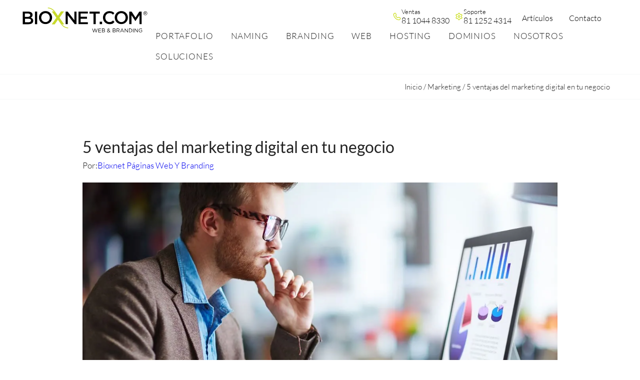

--- FILE ---
content_type: text/html; charset=UTF-8
request_url: https://bioxnet.com/5-ventajas-del-marketing-digital-en-tu-negocio/
body_size: 44213
content:
<!DOCTYPE html> <html lang="es" prefix="og: https://ogp.me/ns#"> <head> 	<meta charset="UTF-8" /> 	<meta name="viewport" content="width=device-width, initial-scale=1" />  <!-- Optimización para motores de búsqueda de Rank Math -  https://rankmath.com/ --> <title>5 ventajas del marketing digital, Razones de usar marketing digital</title> <meta name="description" content="5 ventajas del marketing digital en tu negocio, Razones para usar marketing digital, ventajas de marketing digital en la pyme, marketing digital para pymes, e-marketing para empresas pequeñas"/> <meta name="robots" content="follow, index, max-snippet:-1, max-video-preview:-1, max-image-preview:large"/> <link rel="canonical" href="https://bioxnet.com/5-ventajas-del-marketing-digital-en-tu-negocio/" /> <meta property="og:locale" content="es_ES" /> <meta property="og:type" content="article" /> <meta property="og:title" content="5 ventajas del marketing digital, Razones de usar marketing digital" /> <meta property="og:description" content="5 ventajas del marketing digital en tu negocio, Razones para usar marketing digital, ventajas de marketing digital en la pyme, marketing digital para pymes, e-marketing para empresas pequeñas" /> <meta property="og:url" content="https://bioxnet.com/5-ventajas-del-marketing-digital-en-tu-negocio/" /> <meta property="og:site_name" content="Páginas Web Monterrey" /> <meta property="article:publisher" content="https://facebook.com/bioxnet/" /> <meta property="article:section" content="Marketing" /> <meta property="og:updated_time" content="2025-04-16T21:56:41-06:00" /> <meta property="og:image" content="https://bioxnet.com/wp-content/uploads/2024/10/ventajas-de-usar-marketing-digital.jpg" /> <meta property="og:image:secure_url" content="https://bioxnet.com/wp-content/uploads/2024/10/ventajas-de-usar-marketing-digital.jpg" /> <meta property="og:image:width" content="1200" /> <meta property="og:image:height" content="800" /> <meta property="og:image:alt" content="ventajas-de-usar-marketing-digital" /> <meta property="og:image:type" content="image/jpeg" /> <meta property="article:published_time" content="2018-02-12T00:00:00-06:00" /> <meta property="article:modified_time" content="2025-04-16T21:56:41-06:00" /> <meta name="twitter:card" content="summary_large_image" /> <meta name="twitter:title" content="5 ventajas del marketing digital, Razones de usar marketing digital" /> <meta name="twitter:description" content="5 ventajas del marketing digital en tu negocio, Razones para usar marketing digital, ventajas de marketing digital en la pyme, marketing digital para pymes, e-marketing para empresas pequeñas" /> <meta name="twitter:site" content="@bioxnet" /> <meta name="twitter:creator" content="@bioxnet" /> <meta name="twitter:image" content="https://bioxnet.com/wp-content/uploads/2024/10/ventajas-de-usar-marketing-digital.jpg" /> <meta name="twitter:label1" content="Escrito por" /> <meta name="twitter:data1" content="Bioxnet Páginas Web y Branding" /> <meta name="twitter:label2" content="Tiempo de lectura" /> <meta name="twitter:data2" content="3 minutos" /> <script type="application/ld+json" class="rank-math-schema">{"@context":"https://schema.org","@graph":[{"@type":"Place","@id":"https://bioxnet.com/#place","address":{"@type":"PostalAddress","streetAddress":"L\u00e1zaro C\u00e1rdenas 2400 D34","addressLocality":"San Agust\u00edn","addressRegion":"San Pedro Garza Garc\u00eda, NL","postalCode":"66260","addressCountry":"MX"}},{"@type":"Organization","@id":"https://bioxnet.com/#organization","name":"Bioxnet","url":"https://bioxnet.com","sameAs":["https://facebook.com/bioxnet/","https://twitter.com/bioxnet","https://instagram.com/bioxnet/","https://linkedin.com/company/bioxnet/","https://youtube.com/bioxnet/"],"email":"hello@bioxnet.com","address":{"@type":"PostalAddress","streetAddress":"L\u00e1zaro C\u00e1rdenas 2400 D34","addressLocality":"San Agust\u00edn","addressRegion":"San Pedro Garza Garc\u00eda, NL","postalCode":"66260","addressCountry":"MX"},"logo":{"@type":"ImageObject","@id":"https://bioxnet.com/#logo","url":"https://bioxnet.com/wp-content/uploads/2025/03/bioxnet.png","contentUrl":"https://bioxnet.com/wp-content/uploads/2025/03/bioxnet.png","caption":"P\u00e1ginas Web Monterrey","inLanguage":"es","width":"410","height":"132"},"contactPoint":[{"@type":"ContactPoint","telephone":"8119318464","contactType":"customer support"}],"description":"Estudio de dise\u00f1o gr\u00e1fico y web con mas de 20 a\u00f1os de experiencia, enfocados en Naming, Branding, Web, Marketing, Seo y Sem.","location":{"@id":"https://bioxnet.com/#place"}},{"@type":"WebSite","@id":"https://bioxnet.com/#website","url":"https://bioxnet.com","name":"P\u00e1ginas Web Monterrey","alternateName":"Dise\u00f1o de P\u00e1ginas Web Monterrey","publisher":{"@id":"https://bioxnet.com/#organization"},"inLanguage":"es"},{"@type":"ImageObject","@id":"https://bioxnet.com/wp-content/uploads/2024/10/ventajas-de-usar-marketing-digital.jpg","url":"https://bioxnet.com/wp-content/uploads/2024/10/ventajas-de-usar-marketing-digital.jpg","width":"1200","height":"800","caption":"ventajas-de-usar-marketing-digital","inLanguage":"es"},{"@type":"BreadcrumbList","@id":"https://bioxnet.com/5-ventajas-del-marketing-digital-en-tu-negocio/#breadcrumb","itemListElement":[{"@type":"ListItem","position":"1","item":{"@id":"https://bioxnet.com","name":"Inicio"}},{"@type":"ListItem","position":"2","item":{"@id":"https://bioxnet.com/category/marketing/","name":"Marketing"}},{"@type":"ListItem","position":"3","item":{"@id":"https://bioxnet.com/5-ventajas-del-marketing-digital-en-tu-negocio/","name":"5 ventajas del marketing digital en tu negocio"}}]},{"@type":"WebPage","@id":"https://bioxnet.com/5-ventajas-del-marketing-digital-en-tu-negocio/#webpage","url":"https://bioxnet.com/5-ventajas-del-marketing-digital-en-tu-negocio/","name":"5 ventajas del marketing digital, Razones de usar marketing digital","datePublished":"2018-02-12T00:00:00-06:00","dateModified":"2025-04-16T21:56:41-06:00","isPartOf":{"@id":"https://bioxnet.com/#website"},"primaryImageOfPage":{"@id":"https://bioxnet.com/wp-content/uploads/2024/10/ventajas-de-usar-marketing-digital.jpg"},"inLanguage":"es","breadcrumb":{"@id":"https://bioxnet.com/5-ventajas-del-marketing-digital-en-tu-negocio/#breadcrumb"}},{"@type":"Person","@id":"https://bioxnet.com/author/alexbioxnet/","name":"Bioxnet P\u00e1ginas Web y Branding","url":"https://bioxnet.com/author/alexbioxnet/","image":{"@type":"ImageObject","@id":"https://secure.gravatar.com/avatar/9ac385961af6c2d51a29039bb88f93bdc3088aceca1fdb10a860e1596eb950c8?s=96&amp;d=mm&amp;r=g","url":"https://secure.gravatar.com/avatar/9ac385961af6c2d51a29039bb88f93bdc3088aceca1fdb10a860e1596eb950c8?s=96&amp;d=mm&amp;r=g","caption":"Bioxnet P\u00e1ginas Web y Branding","inLanguage":"es"},"sameAs":["https://bioxnet.com"],"worksFor":{"@id":"https://bioxnet.com/#organization"}},{"@type":"BlogPosting","headline":"5 ventajas del marketing digital, Razones de usar marketing digital","keywords":"ventajas del marketing digital","datePublished":"2018-02-12T00:00:00-06:00","dateModified":"2025-04-16T21:56:41-06:00","articleSection":"Marketing","author":{"@id":"https://bioxnet.com/author/alexbioxnet/","name":"Bioxnet P\u00e1ginas Web y Branding"},"publisher":{"@id":"https://bioxnet.com/#organization"},"description":"5 ventajas del marketing digital en tu negocio, Razones para usar marketing digital, ventajas de marketing digital en la pyme, marketing digital para pymes, e-marketing para empresas peque\u00f1as","name":"5 ventajas del marketing digital, Razones de usar marketing digital","@id":"https://bioxnet.com/5-ventajas-del-marketing-digital-en-tu-negocio/#richSnippet","isPartOf":{"@id":"https://bioxnet.com/5-ventajas-del-marketing-digital-en-tu-negocio/#webpage"},"image":{"@id":"https://bioxnet.com/wp-content/uploads/2024/10/ventajas-de-usar-marketing-digital.jpg"},"inLanguage":"es","mainEntityOfPage":{"@id":"https://bioxnet.com/5-ventajas-del-marketing-digital-en-tu-negocio/#webpage"}}]}</script> <!-- /Plugin Rank Math WordPress SEO -->  <link rel='dns-prefetch' href='//hcaptcha.com' /> <link rel="alternate" title="oEmbed (JSON)" type="application/json+oembed" href="https://bioxnet.com/wp-json/oembed/1.0/embed?url=https%3A%2F%2Fbioxnet.com%2F5-ventajas-del-marketing-digital-en-tu-negocio%2F" /> <link rel="alternate" title="oEmbed (XML)" type="text/xml+oembed" href="https://bioxnet.com/wp-json/oembed/1.0/embed?url=https%3A%2F%2Fbioxnet.com%2F5-ventajas-del-marketing-digital-en-tu-negocio%2F&#038;format=xml" /> <style id='wp-img-auto-sizes-contain-inline-css'> img:is([sizes=auto i],[sizes^="auto," i]){contain-intrinsic-size:3000px 1500px} /*# sourceURL=wp-img-auto-sizes-contain-inline-css */ </style> <style id='boldblocks-svg-block-style-inline-css'> .wp-block-boldblocks-svg-block{display:flex}.wp-block-boldblocks-svg-block,.wp-block-boldblocks-svg-block *{box-sizing:border-box}.wp-block-boldblocks-svg-block :not(.use-as-button) svg{display:block;height:100%;width:100%}.wp-block-boldblocks-svg-block .is-invert svg{transform:scaleY(-1)}.wp-block-boldblocks-svg-block .is-flip svg{transform:scaleX(-1)}.wp-block-boldblocks-svg-block .is-flip.is-invert svg{transform:scale(-1)}.wp-block-boldblocks-svg-block>.wp-block-boldblocks-svg-block__inner{display:block;line-height:0}.wp-block-boldblocks-svg-block .use-as-button{align-items:center;display:flex;justify-content:center;text-decoration:none}.wp-block-boldblocks-svg-block .use-as-button.icon-right svg{order:1}.wp-block-boldblocks-svg-block .use-as-button.is-edit .button-text{line-height:1}.wp-block-boldblocks-svg-block .use-as-button svg{height:auto!important}.wp-block-boldblocks-svg-block.svg-zindex{position:relative;z-index:var(--svg--zindex)}.wp-block-boldblocks-svg-block .svg-fill-color [fill],.wp-block-boldblocks-svg-block .svg-fill-color [fill] *,.wp-block-boldblocks-svg-block .svg-fill-color svg,.wp-block-boldblocks-svg-block .svg-fill-color svg *{fill:var(--svg--fill-color)!important}.wp-block-boldblocks-svg-block .svg-stroke-color{color:var(--svg--stroke-color)}.wp-block-boldblocks-svg-block .svg-stroke-color [stroke],.wp-block-boldblocks-svg-block .svg-stroke-color [stroke] *,.wp-block-boldblocks-svg-block .svg-stroke-color svg,.wp-block-boldblocks-svg-block .svg-stroke-color svg *{stroke:var(--svg--stroke-color)!important}.wp-block-boldblocks-svg-block .svg-background-color{background:var(--svg--background-color)}.wp-block-boldblocks-svg-block .svg-text-color{color:var(--svg--text-color)}.wp-block-boldblocks-svg-block .use-as-button.svg-svg-width svg{width:var(--svg--svg-width)!important}.wp-block-boldblocks-svg-block .use-as-button.svg-gap{gap:var(--svg--gap)!important}.wp-block-boldblocks-svg-block .svg-shadow{box-shadow:var(--svg--shadow)}  .svg-b-1 > *{--svg--width:250px;} .svg-b-2{--svg--justify-alignment:left;}.svg-b-2 > *{--svg--width:82px;}.svg-b-2 > *{--svg--height:auto;} .svg-b-3 > *{--svg--width:250px;} .sm-svg-margin-top{margin-top:var(--svg--margin-top) !important;}.sm-svg-margin-right{margin-right:var(--svg--margin-right) !important;}.sm-svg-margin-bottom{margin-bottom:var(--svg--margin-bottom) !important;}.sm-svg-margin-left{margin-left:var(--svg--margin-left) !important;}@media(min-width:768px){.md-svg-margin-top{margin-top:var(--svg--margin-top) !important;}.md-svg-margin-right{margin-right:var(--svg--margin-right) !important;}.md-svg-margin-bottom{margin-bottom:var(--svg--margin-bottom) !important;}.md-svg-margin-left{margin-left:var(--svg--margin-left) !important;}}@media(min-width:1024px){.lg-svg-margin-top{margin-top:var(--svg--margin-top) !important;}.lg-svg-margin-right{margin-right:var(--svg--margin-right) !important;}.lg-svg-margin-bottom{margin-bottom:var(--svg--margin-bottom) !important;}.lg-svg-margin-left{margin-left:var(--svg--margin-left) !important;}}.sm-svg-justify-alignment{display: flex;justify-content:var(--svg--justify-alignment) !important;}@media(min-width:768px){.md-svg-justify-alignment{display: flex;justify-content:var(--svg--justify-alignment) !important;}}@media(min-width:1024px){.lg-svg-justify-alignment{display: flex;justify-content:var(--svg--justify-alignment) !important;}}.sm-svg-width{width:var(--svg--width) !important;}@media(min-width:768px){.md-svg-width{width:var(--svg--width) !important;}}@media(min-width:1024px){.lg-svg-width{width:var(--svg--width) !important;}}.sm-svg-height{height:var(--svg--height) !important;}@media(min-width:768px){.md-svg-height{height:var(--svg--height) !important;}}@media(min-width:1024px){.lg-svg-height{height:var(--svg--height) !important;}}.sm-svg-padding-top{padding-top:var(--svg--padding-top) !important;}.sm-svg-padding-right{padding-right:var(--svg--padding-right) !important;}.sm-svg-padding-bottom{padding-bottom:var(--svg--padding-bottom) !important;}.sm-svg-padding-left{padding-left:var(--svg--padding-left) !important;}@media(min-width:768px){.md-svg-padding-top{padding-top:var(--svg--padding-top) !important;}.md-svg-padding-right{padding-right:var(--svg--padding-right) !important;}.md-svg-padding-bottom{padding-bottom:var(--svg--padding-bottom) !important;}.md-svg-padding-left{padding-left:var(--svg--padding-left) !important;}}@media(min-width:1024px){.lg-svg-padding-top{padding-top:var(--svg--padding-top) !important;}.lg-svg-padding-right{padding-right:var(--svg--padding-right) !important;}.lg-svg-padding-bottom{padding-bottom:var(--svg--padding-bottom) !important;}.lg-svg-padding-left{padding-left:var(--svg--padding-left) !important;}}.sm-svg-border{border:var(--svg--border) !important;}@media(min-width:768px){.md-svg-border{border:var(--svg--border) !important;}}@media(min-width:1024px){.lg-svg-border{border:var(--svg--border) !important;}}.sm-svg-border-radius{border-radius: var(--svg--border-radius) !important;}@media(min-width:768px){.md-svg-border-radius{border-radius: var(--svg--border-radius) !important;}}@media(min-width:1024px){.lg-svg-border-radius{border-radius: var(--svg--border-radius) !important;}} /*# sourceURL=boldblocks-svg-block-style-inline-css */ </style> <style id='wp-block-group-inline-css'> .wp-block-group{box-sizing:border-box}:where(.wp-block-group.wp-block-group-is-layout-constrained){position:relative} /*# sourceURL=https://bioxnet.com/wp-includes/blocks/group/style.min.css */ </style> <style id='wp-block-group-theme-inline-css'> :where(.wp-block-group.has-background){padding:1.25em 2.375em} /*# sourceURL=https://bioxnet.com/wp-includes/blocks/group/theme.min.css */ </style> <style id='wp-block-paragraph-inline-css'> .is-small-text{font-size:.875em}.is-regular-text{font-size:1em}.is-large-text{font-size:2.25em}.is-larger-text{font-size:3em}.has-drop-cap:not(:focus):first-letter{float:left;font-size:8.4em;font-style:normal;font-weight:100;line-height:.68;margin:.05em .1em 0 0;text-transform:uppercase}body.rtl .has-drop-cap:not(:focus):first-letter{float:none;margin-left:.1em}p.has-drop-cap.has-background{overflow:hidden}:root :where(p.has-background){padding:1.25em 2.375em}:where(p.has-text-color:not(.has-link-color)) a{color:inherit}p.has-text-align-left[style*="writing-mode:vertical-lr"],p.has-text-align-right[style*="writing-mode:vertical-rl"]{rotate:180deg} /*# sourceURL=https://bioxnet.com/wp-includes/blocks/paragraph/style.min.css */ </style> <style id='wp-block-template-part-theme-inline-css'> :root :where(.wp-block-template-part.has-background){margin-bottom:0;margin-top:0;padding:1.25em 2.375em} /*# sourceURL=https://bioxnet.com/wp-includes/blocks/template-part/theme.min.css */ </style> <style id='wp-block-post-title-inline-css'> .wp-block-post-title{box-sizing:border-box;word-break:break-word}.wp-block-post-title :where(a){display:inline-block;font-family:inherit;font-size:inherit;font-style:inherit;font-weight:inherit;letter-spacing:inherit;line-height:inherit;text-decoration:inherit} /*# sourceURL=https://bioxnet.com/wp-includes/blocks/post-title/style.min.css */ </style> <style id='wp-block-post-author-inline-css'> .wp-block-post-author{box-sizing:border-box;display:flex;flex-wrap:wrap}.wp-block-post-author__byline{font-size:.5em;margin-bottom:0;margin-top:0;width:100%}.wp-block-post-author__avatar{margin-right:1em}.wp-block-post-author__bio{font-size:.7em;margin-bottom:.7em}.wp-block-post-author__content{flex-basis:0;flex-grow:1}.wp-block-post-author__name{margin:0} /*# sourceURL=https://bioxnet.com/wp-includes/blocks/post-author/style.min.css */ </style> <style id='wp-block-image-inline-css'> .wp-block-image>a,.wp-block-image>figure>a{display:inline-block}.wp-block-image img{box-sizing:border-box;height:auto;max-width:100%;vertical-align:bottom}@media not (prefers-reduced-motion){.wp-block-image img.hide{visibility:hidden}.wp-block-image img.show{animation:show-content-image .4s}}.wp-block-image[style*=border-radius] img,.wp-block-image[style*=border-radius]>a{border-radius:inherit}.wp-block-image.has-custom-border img{box-sizing:border-box}.wp-block-image.aligncenter{text-align:center}.wp-block-image.alignfull>a,.wp-block-image.alignwide>a{width:100%}.wp-block-image.alignfull img,.wp-block-image.alignwide img{height:auto;width:100%}.wp-block-image .aligncenter,.wp-block-image .alignleft,.wp-block-image .alignright,.wp-block-image.aligncenter,.wp-block-image.alignleft,.wp-block-image.alignright{display:table}.wp-block-image .aligncenter>figcaption,.wp-block-image .alignleft>figcaption,.wp-block-image .alignright>figcaption,.wp-block-image.aligncenter>figcaption,.wp-block-image.alignleft>figcaption,.wp-block-image.alignright>figcaption{caption-side:bottom;display:table-caption}.wp-block-image .alignleft{float:left;margin:.5em 1em .5em 0}.wp-block-image .alignright{float:right;margin:.5em 0 .5em 1em}.wp-block-image .aligncenter{margin-left:auto;margin-right:auto}.wp-block-image :where(figcaption){margin-bottom:1em;margin-top:.5em}.wp-block-image.is-style-circle-mask img{border-radius:9999px}@supports ((-webkit-mask-image:none) or (mask-image:none)) or (-webkit-mask-image:none){.wp-block-image.is-style-circle-mask img{border-radius:0;-webkit-mask-image:url('data:image/svg+xml;utf8,<svg viewBox="0 0 100 100" xmlns="http://www.w3.org/2000/svg"><circle cx="50" cy="50" r="50"/></svg>');mask-image:url('data:image/svg+xml;utf8,<svg viewBox="0 0 100 100" xmlns="http://www.w3.org/2000/svg"><circle cx="50" cy="50" r="50"/></svg>');mask-mode:alpha;-webkit-mask-position:center;mask-position:center;-webkit-mask-repeat:no-repeat;mask-repeat:no-repeat;-webkit-mask-size:contain;mask-size:contain}}:root :where(.wp-block-image.is-style-rounded img,.wp-block-image .is-style-rounded img){border-radius:9999px}.wp-block-image figure{margin:0}.wp-lightbox-container{display:flex;flex-direction:column;position:relative}.wp-lightbox-container img{cursor:zoom-in}.wp-lightbox-container img:hover+button{opacity:1}.wp-lightbox-container button{align-items:center;backdrop-filter:blur(16px) saturate(180%);background-color:#5a5a5a40;border:none;border-radius:4px;cursor:zoom-in;display:flex;height:20px;justify-content:center;opacity:0;padding:0;position:absolute;right:16px;text-align:center;top:16px;width:20px;z-index:100}@media not (prefers-reduced-motion){.wp-lightbox-container button{transition:opacity .2s ease}}.wp-lightbox-container button:focus-visible{outline:3px auto #5a5a5a40;outline:3px auto -webkit-focus-ring-color;outline-offset:3px}.wp-lightbox-container button:hover{cursor:pointer;opacity:1}.wp-lightbox-container button:focus{opacity:1}.wp-lightbox-container button:focus,.wp-lightbox-container button:hover,.wp-lightbox-container button:not(:hover):not(:active):not(.has-background){background-color:#5a5a5a40;border:none}.wp-lightbox-overlay{box-sizing:border-box;cursor:zoom-out;height:100vh;left:0;overflow:hidden;position:fixed;top:0;visibility:hidden;width:100%;z-index:100000}.wp-lightbox-overlay .close-button{align-items:center;cursor:pointer;display:flex;justify-content:center;min-height:40px;min-width:40px;padding:0;position:absolute;right:calc(env(safe-area-inset-right) + 16px);top:calc(env(safe-area-inset-top) + 16px);z-index:5000000}.wp-lightbox-overlay .close-button:focus,.wp-lightbox-overlay .close-button:hover,.wp-lightbox-overlay .close-button:not(:hover):not(:active):not(.has-background){background:none;border:none}.wp-lightbox-overlay .lightbox-image-container{height:var(--wp--lightbox-container-height);left:50%;overflow:hidden;position:absolute;top:50%;transform:translate(-50%,-50%);transform-origin:top left;width:var(--wp--lightbox-container-width);z-index:9999999999}.wp-lightbox-overlay .wp-block-image{align-items:center;box-sizing:border-box;display:flex;height:100%;justify-content:center;margin:0;position:relative;transform-origin:0 0;width:100%;z-index:3000000}.wp-lightbox-overlay .wp-block-image img{height:var(--wp--lightbox-image-height);min-height:var(--wp--lightbox-image-height);min-width:var(--wp--lightbox-image-width);width:var(--wp--lightbox-image-width)}.wp-lightbox-overlay .wp-block-image figcaption{display:none}.wp-lightbox-overlay button{background:none;border:none}.wp-lightbox-overlay .scrim{background-color:#fff;height:100%;opacity:.9;position:absolute;width:100%;z-index:2000000}.wp-lightbox-overlay.active{visibility:visible}@media not (prefers-reduced-motion){.wp-lightbox-overlay.active{animation:turn-on-visibility .25s both}.wp-lightbox-overlay.active img{animation:turn-on-visibility .35s both}.wp-lightbox-overlay.show-closing-animation:not(.active){animation:turn-off-visibility .35s both}.wp-lightbox-overlay.show-closing-animation:not(.active) img{animation:turn-off-visibility .25s both}.wp-lightbox-overlay.zoom.active{animation:none;opacity:1;visibility:visible}.wp-lightbox-overlay.zoom.active .lightbox-image-container{animation:lightbox-zoom-in .4s}.wp-lightbox-overlay.zoom.active .lightbox-image-container img{animation:none}.wp-lightbox-overlay.zoom.active .scrim{animation:turn-on-visibility .4s forwards}.wp-lightbox-overlay.zoom.show-closing-animation:not(.active){animation:none}.wp-lightbox-overlay.zoom.show-closing-animation:not(.active) .lightbox-image-container{animation:lightbox-zoom-out .4s}.wp-lightbox-overlay.zoom.show-closing-animation:not(.active) .lightbox-image-container img{animation:none}.wp-lightbox-overlay.zoom.show-closing-animation:not(.active) .scrim{animation:turn-off-visibility .4s forwards}}@keyframes show-content-image{0%{visibility:hidden}99%{visibility:hidden}to{visibility:visible}}@keyframes turn-on-visibility{0%{opacity:0}to{opacity:1}}@keyframes turn-off-visibility{0%{opacity:1;visibility:visible}99%{opacity:0;visibility:visible}to{opacity:0;visibility:hidden}}@keyframes lightbox-zoom-in{0%{transform:translate(calc((-100vw + var(--wp--lightbox-scrollbar-width))/2 + var(--wp--lightbox-initial-left-position)),calc(-50vh + var(--wp--lightbox-initial-top-position))) scale(var(--wp--lightbox-scale))}to{transform:translate(-50%,-50%) scale(1)}}@keyframes lightbox-zoom-out{0%{transform:translate(-50%,-50%) scale(1);visibility:visible}99%{visibility:visible}to{transform:translate(calc((-100vw + var(--wp--lightbox-scrollbar-width))/2 + var(--wp--lightbox-initial-left-position)),calc(-50vh + var(--wp--lightbox-initial-top-position))) scale(var(--wp--lightbox-scale));visibility:hidden}} /*# sourceURL=https://bioxnet.com/wp-includes/blocks/image/style.min.css */ </style> <style id='wp-block-image-theme-inline-css'> :root :where(.wp-block-image figcaption){color:#555;font-size:13px;text-align:center}.is-dark-theme :root :where(.wp-block-image figcaption){color:#ffffffa6}.wp-block-image{margin:0 0 1em} /*# sourceURL=https://bioxnet.com/wp-includes/blocks/image/theme.min.css */ </style> <style id='wp-block-post-content-inline-css'> .wp-block-post-content{display:flow-root} /*# sourceURL=https://bioxnet.com/wp-includes/blocks/post-content/style.min.css */ </style> <style id='wp-block-heading-inline-css'> h1:where(.wp-block-heading).has-background,h2:where(.wp-block-heading).has-background,h3:where(.wp-block-heading).has-background,h4:where(.wp-block-heading).has-background,h5:where(.wp-block-heading).has-background,h6:where(.wp-block-heading).has-background{padding:1.25em 2.375em}h1.has-text-align-left[style*=writing-mode]:where([style*=vertical-lr]),h1.has-text-align-right[style*=writing-mode]:where([style*=vertical-rl]),h2.has-text-align-left[style*=writing-mode]:where([style*=vertical-lr]),h2.has-text-align-right[style*=writing-mode]:where([style*=vertical-rl]),h3.has-text-align-left[style*=writing-mode]:where([style*=vertical-lr]),h3.has-text-align-right[style*=writing-mode]:where([style*=vertical-rl]),h4.has-text-align-left[style*=writing-mode]:where([style*=vertical-lr]),h4.has-text-align-right[style*=writing-mode]:where([style*=vertical-rl]),h5.has-text-align-left[style*=writing-mode]:where([style*=vertical-lr]),h5.has-text-align-right[style*=writing-mode]:where([style*=vertical-rl]),h6.has-text-align-left[style*=writing-mode]:where([style*=vertical-lr]),h6.has-text-align-right[style*=writing-mode]:where([style*=vertical-rl]){rotate:180deg} /*# sourceURL=https://bioxnet.com/wp-includes/blocks/heading/style.min.css */ </style> <style id='wp-block-spacer-inline-css'> .wp-block-spacer{clear:both} /*# sourceURL=https://bioxnet.com/wp-includes/blocks/spacer/style.min.css */ </style> <style id='wp-block-post-featured-image-inline-css'> .wp-block-post-featured-image{margin-left:0;margin-right:0}.wp-block-post-featured-image a{display:block;height:100%}.wp-block-post-featured-image :where(img){box-sizing:border-box;height:auto;max-width:100%;vertical-align:bottom;width:100%}.wp-block-post-featured-image.alignfull img,.wp-block-post-featured-image.alignwide img{width:100%}.wp-block-post-featured-image .wp-block-post-featured-image__overlay.has-background-dim{background-color:#000;inset:0;position:absolute}.wp-block-post-featured-image{position:relative}.wp-block-post-featured-image .wp-block-post-featured-image__overlay.has-background-gradient{background-color:initial}.wp-block-post-featured-image .wp-block-post-featured-image__overlay.has-background-dim-0{opacity:0}.wp-block-post-featured-image .wp-block-post-featured-image__overlay.has-background-dim-10{opacity:.1}.wp-block-post-featured-image .wp-block-post-featured-image__overlay.has-background-dim-20{opacity:.2}.wp-block-post-featured-image .wp-block-post-featured-image__overlay.has-background-dim-30{opacity:.3}.wp-block-post-featured-image .wp-block-post-featured-image__overlay.has-background-dim-40{opacity:.4}.wp-block-post-featured-image .wp-block-post-featured-image__overlay.has-background-dim-50{opacity:.5}.wp-block-post-featured-image .wp-block-post-featured-image__overlay.has-background-dim-60{opacity:.6}.wp-block-post-featured-image .wp-block-post-featured-image__overlay.has-background-dim-70{opacity:.7}.wp-block-post-featured-image .wp-block-post-featured-image__overlay.has-background-dim-80{opacity:.8}.wp-block-post-featured-image .wp-block-post-featured-image__overlay.has-background-dim-90{opacity:.9}.wp-block-post-featured-image .wp-block-post-featured-image__overlay.has-background-dim-100{opacity:1}.wp-block-post-featured-image:where(.alignleft,.alignright){width:100%} /*# sourceURL=https://bioxnet.com/wp-includes/blocks/post-featured-image/style.min.css */ </style> <style id='wp-block-post-terms-inline-css'> .wp-block-post-terms{box-sizing:border-box}.wp-block-post-terms .wp-block-post-terms__separator{white-space:pre-wrap} /*# sourceURL=https://bioxnet.com/wp-includes/blocks/post-terms/style.min.css */ </style> <style id='wp-block-quote-inline-css'> .wp-block-quote{box-sizing:border-box;overflow-wrap:break-word}.wp-block-quote.is-large:where(:not(.is-style-plain)),.wp-block-quote.is-style-large:where(:not(.is-style-plain)){margin-bottom:1em;padding:0 1em}.wp-block-quote.is-large:where(:not(.is-style-plain)) p,.wp-block-quote.is-style-large:where(:not(.is-style-plain)) p{font-size:1.5em;font-style:italic;line-height:1.6}.wp-block-quote.is-large:where(:not(.is-style-plain)) cite,.wp-block-quote.is-large:where(:not(.is-style-plain)) footer,.wp-block-quote.is-style-large:where(:not(.is-style-plain)) cite,.wp-block-quote.is-style-large:where(:not(.is-style-plain)) footer{font-size:1.125em;text-align:right}.wp-block-quote>cite{display:block} /*# sourceURL=https://bioxnet.com/wp-includes/blocks/quote/style.min.css */ </style> <style id='wp-block-quote-theme-inline-css'> .wp-block-quote{border-left:.25em solid;margin:0 0 1.75em;padding-left:1em}.wp-block-quote cite,.wp-block-quote footer{color:currentColor;font-size:.8125em;font-style:normal;position:relative}.wp-block-quote:where(.has-text-align-right){border-left:none;border-right:.25em solid;padding-left:0;padding-right:1em}.wp-block-quote:where(.has-text-align-center){border:none;padding-left:0}.wp-block-quote.is-large,.wp-block-quote.is-style-large,.wp-block-quote:where(.is-style-plain){border:none} /*# sourceURL=https://bioxnet.com/wp-includes/blocks/quote/theme.min.css */ </style> <style id='wp-block-post-excerpt-inline-css'> :where(.wp-block-post-excerpt){box-sizing:border-box;margin-bottom:var(--wp--style--block-gap);margin-top:var(--wp--style--block-gap)}.wp-block-post-excerpt__excerpt{margin-bottom:0;margin-top:0}.wp-block-post-excerpt__more-text{margin-bottom:0;margin-top:var(--wp--style--block-gap)}.wp-block-post-excerpt__more-link{display:inline-block} /*# sourceURL=https://bioxnet.com/wp-includes/blocks/post-excerpt/style.min.css */ </style> <style id='wp-block-post-template-inline-css'> .wp-block-post-template{box-sizing:border-box;list-style:none;margin-bottom:0;margin-top:0;max-width:100%;padding:0}.wp-block-post-template.is-flex-container{display:flex;flex-direction:row;flex-wrap:wrap;gap:1.25em}.wp-block-post-template.is-flex-container>li{margin:0;width:100%}@media (min-width:600px){.wp-block-post-template.is-flex-container.is-flex-container.columns-2>li{width:calc(50% - .625em)}.wp-block-post-template.is-flex-container.is-flex-container.columns-3>li{width:calc(33.33333% - .83333em)}.wp-block-post-template.is-flex-container.is-flex-container.columns-4>li{width:calc(25% - .9375em)}.wp-block-post-template.is-flex-container.is-flex-container.columns-5>li{width:calc(20% - 1em)}.wp-block-post-template.is-flex-container.is-flex-container.columns-6>li{width:calc(16.66667% - 1.04167em)}}@media (max-width:600px){.wp-block-post-template-is-layout-grid.wp-block-post-template-is-layout-grid.wp-block-post-template-is-layout-grid.wp-block-post-template-is-layout-grid{grid-template-columns:1fr}}.wp-block-post-template-is-layout-constrained>li>.alignright,.wp-block-post-template-is-layout-flow>li>.alignright{float:right;margin-inline-end:0;margin-inline-start:2em}.wp-block-post-template-is-layout-constrained>li>.alignleft,.wp-block-post-template-is-layout-flow>li>.alignleft{float:left;margin-inline-end:2em;margin-inline-start:0}.wp-block-post-template-is-layout-constrained>li>.aligncenter,.wp-block-post-template-is-layout-flow>li>.aligncenter{margin-inline-end:auto;margin-inline-start:auto} /*# sourceURL=https://bioxnet.com/wp-includes/blocks/post-template/style.min.css */ </style> <style id='wp-block-social-links-inline-css'> .wp-block-social-links{background:none;box-sizing:border-box;margin-left:0;padding-left:0;padding-right:0;text-indent:0}.wp-block-social-links .wp-social-link a,.wp-block-social-links .wp-social-link a:hover{border-bottom:0;box-shadow:none;text-decoration:none}.wp-block-social-links .wp-social-link svg{height:1em;width:1em}.wp-block-social-links .wp-social-link span:not(.screen-reader-text){font-size:.65em;margin-left:.5em;margin-right:.5em}.wp-block-social-links.has-small-icon-size{font-size:16px}.wp-block-social-links,.wp-block-social-links.has-normal-icon-size{font-size:24px}.wp-block-social-links.has-large-icon-size{font-size:36px}.wp-block-social-links.has-huge-icon-size{font-size:48px}.wp-block-social-links.aligncenter{display:flex;justify-content:center}.wp-block-social-links.alignright{justify-content:flex-end}.wp-block-social-link{border-radius:9999px;display:block}@media not (prefers-reduced-motion){.wp-block-social-link{transition:transform .1s ease}}.wp-block-social-link{height:auto}.wp-block-social-link a{align-items:center;display:flex;line-height:0}.wp-block-social-link:hover{transform:scale(1.1)}.wp-block-social-links .wp-block-social-link.wp-social-link{display:inline-block;margin:0;padding:0}.wp-block-social-links .wp-block-social-link.wp-social-link .wp-block-social-link-anchor,.wp-block-social-links .wp-block-social-link.wp-social-link .wp-block-social-link-anchor svg,.wp-block-social-links .wp-block-social-link.wp-social-link .wp-block-social-link-anchor:active,.wp-block-social-links .wp-block-social-link.wp-social-link .wp-block-social-link-anchor:hover,.wp-block-social-links .wp-block-social-link.wp-social-link .wp-block-social-link-anchor:visited{color:currentColor;fill:currentColor}:where(.wp-block-social-links:not(.is-style-logos-only)) .wp-social-link{background-color:#f0f0f0;color:#444}:where(.wp-block-social-links:not(.is-style-logos-only)) .wp-social-link-amazon{background-color:#f90;color:#fff}:where(.wp-block-social-links:not(.is-style-logos-only)) .wp-social-link-bandcamp{background-color:#1ea0c3;color:#fff}:where(.wp-block-social-links:not(.is-style-logos-only)) .wp-social-link-behance{background-color:#0757fe;color:#fff}:where(.wp-block-social-links:not(.is-style-logos-only)) .wp-social-link-bluesky{background-color:#0a7aff;color:#fff}:where(.wp-block-social-links:not(.is-style-logos-only)) .wp-social-link-codepen{background-color:#1e1f26;color:#fff}:where(.wp-block-social-links:not(.is-style-logos-only)) .wp-social-link-deviantart{background-color:#02e49b;color:#fff}:where(.wp-block-social-links:not(.is-style-logos-only)) .wp-social-link-discord{background-color:#5865f2;color:#fff}:where(.wp-block-social-links:not(.is-style-logos-only)) .wp-social-link-dribbble{background-color:#e94c89;color:#fff}:where(.wp-block-social-links:not(.is-style-logos-only)) .wp-social-link-dropbox{background-color:#4280ff;color:#fff}:where(.wp-block-social-links:not(.is-style-logos-only)) .wp-social-link-etsy{background-color:#f45800;color:#fff}:where(.wp-block-social-links:not(.is-style-logos-only)) .wp-social-link-facebook{background-color:#0866ff;color:#fff}:where(.wp-block-social-links:not(.is-style-logos-only)) .wp-social-link-fivehundredpx{background-color:#000;color:#fff}:where(.wp-block-social-links:not(.is-style-logos-only)) .wp-social-link-flickr{background-color:#0461dd;color:#fff}:where(.wp-block-social-links:not(.is-style-logos-only)) .wp-social-link-foursquare{background-color:#e65678;color:#fff}:where(.wp-block-social-links:not(.is-style-logos-only)) .wp-social-link-github{background-color:#24292d;color:#fff}:where(.wp-block-social-links:not(.is-style-logos-only)) .wp-social-link-goodreads{background-color:#eceadd;color:#382110}:where(.wp-block-social-links:not(.is-style-logos-only)) .wp-social-link-google{background-color:#ea4434;color:#fff}:where(.wp-block-social-links:not(.is-style-logos-only)) .wp-social-link-gravatar{background-color:#1d4fc4;color:#fff}:where(.wp-block-social-links:not(.is-style-logos-only)) .wp-social-link-instagram{background-color:#f00075;color:#fff}:where(.wp-block-social-links:not(.is-style-logos-only)) .wp-social-link-lastfm{background-color:#e21b24;color:#fff}:where(.wp-block-social-links:not(.is-style-logos-only)) .wp-social-link-linkedin{background-color:#0d66c2;color:#fff}:where(.wp-block-social-links:not(.is-style-logos-only)) .wp-social-link-mastodon{background-color:#3288d4;color:#fff}:where(.wp-block-social-links:not(.is-style-logos-only)) .wp-social-link-medium{background-color:#000;color:#fff}:where(.wp-block-social-links:not(.is-style-logos-only)) .wp-social-link-meetup{background-color:#f6405f;color:#fff}:where(.wp-block-social-links:not(.is-style-logos-only)) .wp-social-link-patreon{background-color:#000;color:#fff}:where(.wp-block-social-links:not(.is-style-logos-only)) .wp-social-link-pinterest{background-color:#e60122;color:#fff}:where(.wp-block-social-links:not(.is-style-logos-only)) .wp-social-link-pocket{background-color:#ef4155;color:#fff}:where(.wp-block-social-links:not(.is-style-logos-only)) .wp-social-link-reddit{background-color:#ff4500;color:#fff}:where(.wp-block-social-links:not(.is-style-logos-only)) .wp-social-link-skype{background-color:#0478d7;color:#fff}:where(.wp-block-social-links:not(.is-style-logos-only)) .wp-social-link-snapchat{background-color:#fefc00;color:#fff;stroke:#000}:where(.wp-block-social-links:not(.is-style-logos-only)) .wp-social-link-soundcloud{background-color:#ff5600;color:#fff}:where(.wp-block-social-links:not(.is-style-logos-only)) .wp-social-link-spotify{background-color:#1bd760;color:#fff}:where(.wp-block-social-links:not(.is-style-logos-only)) .wp-social-link-telegram{background-color:#2aabee;color:#fff}:where(.wp-block-social-links:not(.is-style-logos-only)) .wp-social-link-threads{background-color:#000;color:#fff}:where(.wp-block-social-links:not(.is-style-logos-only)) .wp-social-link-tiktok{background-color:#000;color:#fff}:where(.wp-block-social-links:not(.is-style-logos-only)) .wp-social-link-tumblr{background-color:#011835;color:#fff}:where(.wp-block-social-links:not(.is-style-logos-only)) .wp-social-link-twitch{background-color:#6440a4;color:#fff}:where(.wp-block-social-links:not(.is-style-logos-only)) .wp-social-link-twitter{background-color:#1da1f2;color:#fff}:where(.wp-block-social-links:not(.is-style-logos-only)) .wp-social-link-vimeo{background-color:#1eb7ea;color:#fff}:where(.wp-block-social-links:not(.is-style-logos-only)) .wp-social-link-vk{background-color:#4680c2;color:#fff}:where(.wp-block-social-links:not(.is-style-logos-only)) .wp-social-link-wordpress{background-color:#3499cd;color:#fff}:where(.wp-block-social-links:not(.is-style-logos-only)) .wp-social-link-whatsapp{background-color:#25d366;color:#fff}:where(.wp-block-social-links:not(.is-style-logos-only)) .wp-social-link-x{background-color:#000;color:#fff}:where(.wp-block-social-links:not(.is-style-logos-only)) .wp-social-link-yelp{background-color:#d32422;color:#fff}:where(.wp-block-social-links:not(.is-style-logos-only)) .wp-social-link-youtube{background-color:red;color:#fff}:where(.wp-block-social-links.is-style-logos-only) .wp-social-link{background:none}:where(.wp-block-social-links.is-style-logos-only) .wp-social-link svg{height:1.25em;width:1.25em}:where(.wp-block-social-links.is-style-logos-only) .wp-social-link-amazon{color:#f90}:where(.wp-block-social-links.is-style-logos-only) .wp-social-link-bandcamp{color:#1ea0c3}:where(.wp-block-social-links.is-style-logos-only) .wp-social-link-behance{color:#0757fe}:where(.wp-block-social-links.is-style-logos-only) .wp-social-link-bluesky{color:#0a7aff}:where(.wp-block-social-links.is-style-logos-only) .wp-social-link-codepen{color:#1e1f26}:where(.wp-block-social-links.is-style-logos-only) .wp-social-link-deviantart{color:#02e49b}:where(.wp-block-social-links.is-style-logos-only) .wp-social-link-discord{color:#5865f2}:where(.wp-block-social-links.is-style-logos-only) .wp-social-link-dribbble{color:#e94c89}:where(.wp-block-social-links.is-style-logos-only) .wp-social-link-dropbox{color:#4280ff}:where(.wp-block-social-links.is-style-logos-only) .wp-social-link-etsy{color:#f45800}:where(.wp-block-social-links.is-style-logos-only) .wp-social-link-facebook{color:#0866ff}:where(.wp-block-social-links.is-style-logos-only) .wp-social-link-fivehundredpx{color:#000}:where(.wp-block-social-links.is-style-logos-only) .wp-social-link-flickr{color:#0461dd}:where(.wp-block-social-links.is-style-logos-only) .wp-social-link-foursquare{color:#e65678}:where(.wp-block-social-links.is-style-logos-only) .wp-social-link-github{color:#24292d}:where(.wp-block-social-links.is-style-logos-only) .wp-social-link-goodreads{color:#382110}:where(.wp-block-social-links.is-style-logos-only) .wp-social-link-google{color:#ea4434}:where(.wp-block-social-links.is-style-logos-only) .wp-social-link-gravatar{color:#1d4fc4}:where(.wp-block-social-links.is-style-logos-only) .wp-social-link-instagram{color:#f00075}:where(.wp-block-social-links.is-style-logos-only) .wp-social-link-lastfm{color:#e21b24}:where(.wp-block-social-links.is-style-logos-only) .wp-social-link-linkedin{color:#0d66c2}:where(.wp-block-social-links.is-style-logos-only) .wp-social-link-mastodon{color:#3288d4}:where(.wp-block-social-links.is-style-logos-only) .wp-social-link-medium{color:#000}:where(.wp-block-social-links.is-style-logos-only) .wp-social-link-meetup{color:#f6405f}:where(.wp-block-social-links.is-style-logos-only) .wp-social-link-patreon{color:#000}:where(.wp-block-social-links.is-style-logos-only) .wp-social-link-pinterest{color:#e60122}:where(.wp-block-social-links.is-style-logos-only) .wp-social-link-pocket{color:#ef4155}:where(.wp-block-social-links.is-style-logos-only) .wp-social-link-reddit{color:#ff4500}:where(.wp-block-social-links.is-style-logos-only) .wp-social-link-skype{color:#0478d7}:where(.wp-block-social-links.is-style-logos-only) .wp-social-link-snapchat{color:#fff;stroke:#000}:where(.wp-block-social-links.is-style-logos-only) .wp-social-link-soundcloud{color:#ff5600}:where(.wp-block-social-links.is-style-logos-only) .wp-social-link-spotify{color:#1bd760}:where(.wp-block-social-links.is-style-logos-only) .wp-social-link-telegram{color:#2aabee}:where(.wp-block-social-links.is-style-logos-only) .wp-social-link-threads{color:#000}:where(.wp-block-social-links.is-style-logos-only) .wp-social-link-tiktok{color:#000}:where(.wp-block-social-links.is-style-logos-only) .wp-social-link-tumblr{color:#011835}:where(.wp-block-social-links.is-style-logos-only) .wp-social-link-twitch{color:#6440a4}:where(.wp-block-social-links.is-style-logos-only) .wp-social-link-twitter{color:#1da1f2}:where(.wp-block-social-links.is-style-logos-only) .wp-social-link-vimeo{color:#1eb7ea}:where(.wp-block-social-links.is-style-logos-only) .wp-social-link-vk{color:#4680c2}:where(.wp-block-social-links.is-style-logos-only) .wp-social-link-whatsapp{color:#25d366}:where(.wp-block-social-links.is-style-logos-only) .wp-social-link-wordpress{color:#3499cd}:where(.wp-block-social-links.is-style-logos-only) .wp-social-link-x{color:#000}:where(.wp-block-social-links.is-style-logos-only) .wp-social-link-yelp{color:#d32422}:where(.wp-block-social-links.is-style-logos-only) .wp-social-link-youtube{color:red}.wp-block-social-links.is-style-pill-shape .wp-social-link{width:auto}:root :where(.wp-block-social-links .wp-social-link a){padding:.25em}:root :where(.wp-block-social-links.is-style-logos-only .wp-social-link a){padding:0}:root :where(.wp-block-social-links.is-style-pill-shape .wp-social-link a){padding-left:.6666666667em;padding-right:.6666666667em}.wp-block-social-links:not(.has-icon-color):not(.has-icon-background-color) .wp-social-link-snapchat .wp-block-social-link-label{color:#000} /*# sourceURL=https://bioxnet.com/wp-includes/blocks/social-links/style.min.css */ </style> <style id='wp-block-library-inline-css'> :root{--wp-block-synced-color:#7a00df;--wp-block-synced-color--rgb:122,0,223;--wp-bound-block-color:var(--wp-block-synced-color);--wp-editor-canvas-background:#ddd;--wp-admin-theme-color:#007cba;--wp-admin-theme-color--rgb:0,124,186;--wp-admin-theme-color-darker-10:#006ba1;--wp-admin-theme-color-darker-10--rgb:0,107,160.5;--wp-admin-theme-color-darker-20:#005a87;--wp-admin-theme-color-darker-20--rgb:0,90,135;--wp-admin-border-width-focus:2px}@media (min-resolution:192dpi){:root{--wp-admin-border-width-focus:1.5px}}.wp-element-button{cursor:pointer}:root .has-very-light-gray-background-color{background-color:#eee}:root .has-very-dark-gray-background-color{background-color:#313131}:root .has-very-light-gray-color{color:#eee}:root .has-very-dark-gray-color{color:#313131}:root .has-vivid-green-cyan-to-vivid-cyan-blue-gradient-background{background:linear-gradient(135deg,#00d084,#0693e3)}:root .has-purple-crush-gradient-background{background:linear-gradient(135deg,#34e2e4,#4721fb 50%,#ab1dfe)}:root .has-hazy-dawn-gradient-background{background:linear-gradient(135deg,#faaca8,#dad0ec)}:root .has-subdued-olive-gradient-background{background:linear-gradient(135deg,#fafae1,#67a671)}:root .has-atomic-cream-gradient-background{background:linear-gradient(135deg,#fdd79a,#004a59)}:root .has-nightshade-gradient-background{background:linear-gradient(135deg,#330968,#31cdcf)}:root .has-midnight-gradient-background{background:linear-gradient(135deg,#020381,#2874fc)}:root{--wp--preset--font-size--normal:16px;--wp--preset--font-size--huge:42px}.has-regular-font-size{font-size:1em}.has-larger-font-size{font-size:2.625em}.has-normal-font-size{font-size:var(--wp--preset--font-size--normal)}.has-huge-font-size{font-size:var(--wp--preset--font-size--huge)}.has-text-align-center{text-align:center}.has-text-align-left{text-align:left}.has-text-align-right{text-align:right}.has-fit-text{white-space:nowrap!important}#end-resizable-editor-section{display:none}.aligncenter{clear:both}.items-justified-left{justify-content:flex-start}.items-justified-center{justify-content:center}.items-justified-right{justify-content:flex-end}.items-justified-space-between{justify-content:space-between}.screen-reader-text{border:0;clip-path:inset(50%);height:1px;margin:-1px;overflow:hidden;padding:0;position:absolute;width:1px;word-wrap:normal!important}.screen-reader-text:focus{background-color:#ddd;clip-path:none;color:#444;display:block;font-size:1em;height:auto;left:5px;line-height:normal;padding:15px 23px 14px;text-decoration:none;top:5px;width:auto;z-index:100000}html :where(.has-border-color){border-style:solid}html :where([style*=border-top-color]){border-top-style:solid}html :where([style*=border-right-color]){border-right-style:solid}html :where([style*=border-bottom-color]){border-bottom-style:solid}html :where([style*=border-left-color]){border-left-style:solid}html :where([style*=border-width]){border-style:solid}html :where([style*=border-top-width]){border-top-style:solid}html :where([style*=border-right-width]){border-right-style:solid}html :where([style*=border-bottom-width]){border-bottom-style:solid}html :where([style*=border-left-width]){border-left-style:solid}html :where(img[class*=wp-image-]){height:auto;max-width:100%}:where(figure){margin:0 0 1em}html :where(.is-position-sticky){--wp-admin--admin-bar--position-offset:var(--wp-admin--admin-bar--height,0px)}@media screen and (max-width:600px){html :where(.is-position-sticky){--wp-admin--admin-bar--position-offset:0px}} /*# sourceURL=/wp-includes/css/dist/block-library/common.min.css */ </style> <link rel='stylesheet' id='columnas-css' href='https://bioxnet.com/wp-content/themes/bioxnet/assets/css/columnas-min.css?ver=1766145318' media='all' /> <link rel='stylesheet' id='blocks-css' href='https://bioxnet.com/wp-content/themes/bioxnet/assets/css/blocks-min.css?ver=1766145318' media='all' /> <link rel='stylesheet' id='inline-css' href='https://bioxnet.com/wp-content/themes/bioxnet/assets/css/inline-min.css?ver=1766145318' media='all' /> <style id='global-styles-inline-css'> :root{--wp--preset--aspect-ratio--square: 1;--wp--preset--aspect-ratio--4-3: 4/3;--wp--preset--aspect-ratio--3-4: 3/4;--wp--preset--aspect-ratio--3-2: 3/2;--wp--preset--aspect-ratio--2-3: 2/3;--wp--preset--aspect-ratio--16-9: 16/9;--wp--preset--aspect-ratio--9-16: 9/16;--wp--preset--color--black: #000000;--wp--preset--color--cyan-bluish-gray: #abb8c3;--wp--preset--color--white: #ffffff;--wp--preset--color--pale-pink: #f78da7;--wp--preset--color--vivid-red: #cf2e2e;--wp--preset--color--luminous-vivid-orange: #ff6900;--wp--preset--color--luminous-vivid-amber: #fcb900;--wp--preset--color--light-green-cyan: #7bdcb5;--wp--preset--color--vivid-green-cyan: #00d084;--wp--preset--color--pale-cyan-blue: #8ed1fc;--wp--preset--color--vivid-cyan-blue: #0693e3;--wp--preset--color--vivid-purple: #9b51e0;--wp--preset--color--custom-color-1: #c3da00;--wp--preset--color--custom-color-2: #e5fe0a;--wp--preset--color--custom-color-texto: #212121;--wp--preset--gradient--vivid-cyan-blue-to-vivid-purple: linear-gradient(135deg,rgb(6,147,227) 0%,rgb(155,81,224) 100%);--wp--preset--gradient--light-green-cyan-to-vivid-green-cyan: linear-gradient(135deg,rgb(122,220,180) 0%,rgb(0,208,130) 100%);--wp--preset--gradient--luminous-vivid-amber-to-luminous-vivid-orange: linear-gradient(135deg,rgb(252,185,0) 0%,rgb(255,105,0) 100%);--wp--preset--gradient--luminous-vivid-orange-to-vivid-red: linear-gradient(135deg,rgb(255,105,0) 0%,rgb(207,46,46) 100%);--wp--preset--gradient--very-light-gray-to-cyan-bluish-gray: linear-gradient(135deg,rgb(238,238,238) 0%,rgb(169,184,195) 100%);--wp--preset--gradient--cool-to-warm-spectrum: linear-gradient(135deg,rgb(74,234,220) 0%,rgb(151,120,209) 20%,rgb(207,42,186) 40%,rgb(238,44,130) 60%,rgb(251,105,98) 80%,rgb(254,248,76) 100%);--wp--preset--gradient--blush-light-purple: linear-gradient(135deg,rgb(255,206,236) 0%,rgb(152,150,240) 100%);--wp--preset--gradient--blush-bordeaux: linear-gradient(135deg,rgb(254,205,165) 0%,rgb(254,45,45) 50%,rgb(107,0,62) 100%);--wp--preset--gradient--luminous-dusk: linear-gradient(135deg,rgb(255,203,112) 0%,rgb(199,81,192) 50%,rgb(65,88,208) 100%);--wp--preset--gradient--pale-ocean: linear-gradient(135deg,rgb(255,245,203) 0%,rgb(182,227,212) 50%,rgb(51,167,181) 100%);--wp--preset--gradient--electric-grass: linear-gradient(135deg,rgb(202,248,128) 0%,rgb(113,206,126) 100%);--wp--preset--gradient--midnight: linear-gradient(135deg,rgb(2,3,129) 0%,rgb(40,116,252) 100%);--wp--preset--font-size--small: 13px;--wp--preset--font-size--medium: 20px;--wp--preset--font-size--large: 36px;--wp--preset--font-size--x-large: 42px;--wp--preset--font-family--lato: Lato, sans-serif;--wp--preset--spacing--20: 0.44rem;--wp--preset--spacing--30: 0.67rem;--wp--preset--spacing--40: 1rem;--wp--preset--spacing--50: 1.5rem;--wp--preset--spacing--60: 2.25rem;--wp--preset--spacing--70: 3.38rem;--wp--preset--spacing--80: 5.06rem;--wp--preset--shadow--natural: 6px 6px 9px rgba(0, 0, 0, 0.2);--wp--preset--shadow--deep: 12px 12px 50px rgba(0, 0, 0, 0.4);--wp--preset--shadow--sharp: 6px 6px 0px rgba(0, 0, 0, 0.2);--wp--preset--shadow--outlined: 6px 6px 0px -3px rgb(255, 255, 255), 6px 6px rgb(0, 0, 0);--wp--preset--shadow--crisp: 6px 6px 0px rgb(0, 0, 0);}:root { --wp--style--global--content-size: 1100px;--wp--style--global--wide-size: 1200px; }:where(body) { margin: 0; }.wp-site-blocks { padding-top: var(--wp--style--root--padding-top); padding-bottom: var(--wp--style--root--padding-bottom); }.has-global-padding { padding-right: var(--wp--style--root--padding-right); padding-left: var(--wp--style--root--padding-left); }.has-global-padding > .alignfull { margin-right: calc(var(--wp--style--root--padding-right) * -1); margin-left: calc(var(--wp--style--root--padding-left) * -1); }.has-global-padding :where(:not(.alignfull.is-layout-flow) > .has-global-padding:not(.wp-block-block, .alignfull)) { padding-right: 0; padding-left: 0; }.has-global-padding :where(:not(.alignfull.is-layout-flow) > .has-global-padding:not(.wp-block-block, .alignfull)) > .alignfull { margin-left: 0; margin-right: 0; }.wp-site-blocks > .alignleft { float: left; margin-right: 2em; }.wp-site-blocks > .alignright { float: right; margin-left: 2em; }.wp-site-blocks > .aligncenter { justify-content: center; margin-left: auto; margin-right: auto; }:where(.wp-site-blocks) > * { margin-block-start: 15px; margin-block-end: 0; }:where(.wp-site-blocks) > :first-child { margin-block-start: 0; }:where(.wp-site-blocks) > :last-child { margin-block-end: 0; }:root { --wp--style--block-gap: 15px; }:root :where(.is-layout-flow) > :first-child{margin-block-start: 0;}:root :where(.is-layout-flow) > :last-child{margin-block-end: 0;}:root :where(.is-layout-flow) > *{margin-block-start: 15px;margin-block-end: 0;}:root :where(.is-layout-constrained) > :first-child{margin-block-start: 0;}:root :where(.is-layout-constrained) > :last-child{margin-block-end: 0;}:root :where(.is-layout-constrained) > *{margin-block-start: 15px;margin-block-end: 0;}:root :where(.is-layout-flex){gap: 15px;}:root :where(.is-layout-grid){gap: 15px;}.is-layout-flow > .alignleft{float: left;margin-inline-start: 0;margin-inline-end: 2em;}.is-layout-flow > .alignright{float: right;margin-inline-start: 2em;margin-inline-end: 0;}.is-layout-flow > .aligncenter{margin-left: auto !important;margin-right: auto !important;}.is-layout-constrained > .alignleft{float: left;margin-inline-start: 0;margin-inline-end: 2em;}.is-layout-constrained > .alignright{float: right;margin-inline-start: 2em;margin-inline-end: 0;}.is-layout-constrained > .aligncenter{margin-left: auto !important;margin-right: auto !important;}.is-layout-constrained > :where(:not(.alignleft):not(.alignright):not(.alignfull)){max-width: var(--wp--style--global--content-size);margin-left: auto !important;margin-right: auto !important;}.is-layout-constrained > .alignwide{max-width: var(--wp--style--global--wide-size);}body .is-layout-flex{display: flex;}.is-layout-flex{flex-wrap: wrap;align-items: center;}.is-layout-flex > :is(*, div){margin: 0;}body .is-layout-grid{display: grid;}.is-layout-grid > :is(*, div){margin: 0;}body{background-color: var(--wp--preset--color--white);color: var(--wp--preset--color--custom-color-texto);font-family: var(--wp--preset--font-family--lato);font-size: 17px;font-style: normal;font-weight: 300;--wp--style--root--padding-top: 0px;--wp--style--root--padding-right: 0px;--wp--style--root--padding-bottom: 0px;--wp--style--root--padding-left: 0px;}a:where(:not(.wp-element-button)){color: var(--wp--preset--color--custom-color-texto);font-family: var(--wp--preset--font-family--lato);font-size: 17px;font-style: normal;font-weight: 300;text-decoration: underline;}:root :where(a:where(:not(.wp-element-button)):hover){color: var(--wp--preset--color--custom-color-1);}h1, h2, h3, h4, h5, h6{color: var(--wp--preset--color--custom-color-texto);font-family: var(--wp--preset--font-family--lato);font-style: normal;font-weight: 400;}h1{font-size: 32px;}h2{font-size: 28px;}h3{font-size: 26px;}h4{font-size: 24px;}h5{font-size: 22px;}h6{font-size: 20px;}:root :where(.wp-element-button, .wp-block-button__link){background-color: var(--wp--preset--color--custom-color-1);border-width: 0;color: var(--wp--preset--color--white);font-family: var(--wp--preset--font-family--lato);font-size: 17px;font-style: normal;font-weight: 300;letter-spacing: inherit;line-height: inherit;padding-top: calc(0.667em + 2px);padding-right: calc(1.333em + 2px);padding-bottom: calc(0.667em + 2px);padding-left: calc(1.333em + 2px);text-decoration: none;text-transform: inherit;}:root :where(.wp-element-caption, .wp-block-audio figcaption, .wp-block-embed figcaption, .wp-block-gallery figcaption, .wp-block-image figcaption, .wp-block-table figcaption, .wp-block-video figcaption){color: var(--wp--preset--color--black);font-family: var(--wp--preset--font-family--lato);font-size: 17px;font-style: normal;font-weight: 300;}.has-black-color{color: var(--wp--preset--color--black) !important;}.has-cyan-bluish-gray-color{color: var(--wp--preset--color--cyan-bluish-gray) !important;}.has-white-color{color: var(--wp--preset--color--white) !important;}.has-pale-pink-color{color: var(--wp--preset--color--pale-pink) !important;}.has-vivid-red-color{color: var(--wp--preset--color--vivid-red) !important;}.has-luminous-vivid-orange-color{color: var(--wp--preset--color--luminous-vivid-orange) !important;}.has-luminous-vivid-amber-color{color: var(--wp--preset--color--luminous-vivid-amber) !important;}.has-light-green-cyan-color{color: var(--wp--preset--color--light-green-cyan) !important;}.has-vivid-green-cyan-color{color: var(--wp--preset--color--vivid-green-cyan) !important;}.has-pale-cyan-blue-color{color: var(--wp--preset--color--pale-cyan-blue) !important;}.has-vivid-cyan-blue-color{color: var(--wp--preset--color--vivid-cyan-blue) !important;}.has-vivid-purple-color{color: var(--wp--preset--color--vivid-purple) !important;}.has-custom-color-1-color{color: var(--wp--preset--color--custom-color-1) !important;}.has-custom-color-2-color{color: var(--wp--preset--color--custom-color-2) !important;}.has-custom-color-texto-color{color: var(--wp--preset--color--custom-color-texto) !important;}.has-black-background-color{background-color: var(--wp--preset--color--black) !important;}.has-cyan-bluish-gray-background-color{background-color: var(--wp--preset--color--cyan-bluish-gray) !important;}.has-white-background-color{background-color: var(--wp--preset--color--white) !important;}.has-pale-pink-background-color{background-color: var(--wp--preset--color--pale-pink) !important;}.has-vivid-red-background-color{background-color: var(--wp--preset--color--vivid-red) !important;}.has-luminous-vivid-orange-background-color{background-color: var(--wp--preset--color--luminous-vivid-orange) !important;}.has-luminous-vivid-amber-background-color{background-color: var(--wp--preset--color--luminous-vivid-amber) !important;}.has-light-green-cyan-background-color{background-color: var(--wp--preset--color--light-green-cyan) !important;}.has-vivid-green-cyan-background-color{background-color: var(--wp--preset--color--vivid-green-cyan) !important;}.has-pale-cyan-blue-background-color{background-color: var(--wp--preset--color--pale-cyan-blue) !important;}.has-vivid-cyan-blue-background-color{background-color: var(--wp--preset--color--vivid-cyan-blue) !important;}.has-vivid-purple-background-color{background-color: var(--wp--preset--color--vivid-purple) !important;}.has-custom-color-1-background-color{background-color: var(--wp--preset--color--custom-color-1) !important;}.has-custom-color-2-background-color{background-color: var(--wp--preset--color--custom-color-2) !important;}.has-custom-color-texto-background-color{background-color: var(--wp--preset--color--custom-color-texto) !important;}.has-black-border-color{border-color: var(--wp--preset--color--black) !important;}.has-cyan-bluish-gray-border-color{border-color: var(--wp--preset--color--cyan-bluish-gray) !important;}.has-white-border-color{border-color: var(--wp--preset--color--white) !important;}.has-pale-pink-border-color{border-color: var(--wp--preset--color--pale-pink) !important;}.has-vivid-red-border-color{border-color: var(--wp--preset--color--vivid-red) !important;}.has-luminous-vivid-orange-border-color{border-color: var(--wp--preset--color--luminous-vivid-orange) !important;}.has-luminous-vivid-amber-border-color{border-color: var(--wp--preset--color--luminous-vivid-amber) !important;}.has-light-green-cyan-border-color{border-color: var(--wp--preset--color--light-green-cyan) !important;}.has-vivid-green-cyan-border-color{border-color: var(--wp--preset--color--vivid-green-cyan) !important;}.has-pale-cyan-blue-border-color{border-color: var(--wp--preset--color--pale-cyan-blue) !important;}.has-vivid-cyan-blue-border-color{border-color: var(--wp--preset--color--vivid-cyan-blue) !important;}.has-vivid-purple-border-color{border-color: var(--wp--preset--color--vivid-purple) !important;}.has-custom-color-1-border-color{border-color: var(--wp--preset--color--custom-color-1) !important;}.has-custom-color-2-border-color{border-color: var(--wp--preset--color--custom-color-2) !important;}.has-custom-color-texto-border-color{border-color: var(--wp--preset--color--custom-color-texto) !important;}.has-vivid-cyan-blue-to-vivid-purple-gradient-background{background: var(--wp--preset--gradient--vivid-cyan-blue-to-vivid-purple) !important;}.has-light-green-cyan-to-vivid-green-cyan-gradient-background{background: var(--wp--preset--gradient--light-green-cyan-to-vivid-green-cyan) !important;}.has-luminous-vivid-amber-to-luminous-vivid-orange-gradient-background{background: var(--wp--preset--gradient--luminous-vivid-amber-to-luminous-vivid-orange) !important;}.has-luminous-vivid-orange-to-vivid-red-gradient-background{background: var(--wp--preset--gradient--luminous-vivid-orange-to-vivid-red) !important;}.has-very-light-gray-to-cyan-bluish-gray-gradient-background{background: var(--wp--preset--gradient--very-light-gray-to-cyan-bluish-gray) !important;}.has-cool-to-warm-spectrum-gradient-background{background: var(--wp--preset--gradient--cool-to-warm-spectrum) !important;}.has-blush-light-purple-gradient-background{background: var(--wp--preset--gradient--blush-light-purple) !important;}.has-blush-bordeaux-gradient-background{background: var(--wp--preset--gradient--blush-bordeaux) !important;}.has-luminous-dusk-gradient-background{background: var(--wp--preset--gradient--luminous-dusk) !important;}.has-pale-ocean-gradient-background{background: var(--wp--preset--gradient--pale-ocean) !important;}.has-electric-grass-gradient-background{background: var(--wp--preset--gradient--electric-grass) !important;}.has-midnight-gradient-background{background: var(--wp--preset--gradient--midnight) !important;}.has-small-font-size{font-size: var(--wp--preset--font-size--small) !important;}.has-medium-font-size{font-size: var(--wp--preset--font-size--medium) !important;}.has-large-font-size{font-size: var(--wp--preset--font-size--large) !important;}.has-x-large-font-size{font-size: var(--wp--preset--font-size--x-large) !important;}.has-lato-font-family{font-family: var(--wp--preset--font-family--lato) !important;} :root :where(p){color: var(--wp--preset--color--custom-color-texto);font-style: normal;font-weight: 300;margin-top: 0;margin-bottom: 15px;} :root :where(p a:where(:not(.wp-element-button))){color: var(--wp--preset--color--custom-color-1);} :root :where(p a:where(:not(.wp-element-button)):hover){color: var(--wp--preset--color--custom-color-2);} :root :where(.wp-block-heading){margin-top: 0;margin-bottom: var(--wp--preset--spacing--40);} :root :where(.wp-block-image){margin-top: 0;margin-bottom: var(--wp--preset--spacing--40);} /*# sourceURL=global-styles-inline-css */ </style> <style id='core-block-supports-inline-css'> .wp-container-core-group-is-layout-cb46ffcb{flex-wrap:nowrap;justify-content:space-between;}.wp-container-core-group-is-layout-6c531013{flex-wrap:nowrap;}.wp-container-core-group-is-layout-369f395c{flex-wrap:nowrap;justify-content:flex-end;align-items:flex-end;}.wp-container-core-navigation-is-layout-aa60f3ea{justify-content:flex-end;}.wp-container-core-group-is-layout-ecba6b92{flex-wrap:nowrap;}.wp-container-core-group-is-layout-4e2e7437{flex-wrap:nowrap;justify-content:space-between;align-items:flex-start;}.wp-elements-f019ec5741d802e2b6950bc90a592266 a:where(:not(.wp-element-button)){color:var(--wp--preset--color--black);}.wp-container-core-group-is-layout-4053a0ff{flex-wrap:nowrap;justify-content:flex-start;}.wp-elements-941e0eb960ecf6e4087ef518169041ff a:where(:not(.wp-element-button)){color:var(--wp--preset--color--custom-color-texto);}.wp-container-core-group-is-layout-23441af8{flex-wrap:nowrap;justify-content:center;}.wp-elements-d4dfb7961be32e9263b01931f49b5458 a:where(:not(.wp-element-button)){color:var(--wp--preset--color--black);}.wp-elements-d4dfb7961be32e9263b01931f49b5458 a:where(:not(.wp-element-button)):hover{color:var(--wp--preset--color--custom-color-1);}.wp-elements-10c7f780d7e3f13a2dd76b4ac43aa995 a:where(:not(.wp-element-button)){color:var(--wp--preset--color--custom-color-texto);}.wp-container-core-post-template-is-layout-6d3fbd8f{grid-template-columns:repeat(3, minmax(0, 1fr));}.wp-elements-aba1f6d2732fbfa81b5488051f4f256e a:where(:not(.wp-element-button)){color:var(--wp--preset--color--black);}.wp-elements-aba1f6d2732fbfa81b5488051f4f256e a:where(:not(.wp-element-button)):hover{color:var(--wp--preset--color--custom-color-1);}.wp-elements-f80c68a7e629606b5b740f717e7d74e1 a:where(:not(.wp-element-button)){color:var(--wp--preset--color--black);}.wp-elements-f80c68a7e629606b5b740f717e7d74e1 a:where(:not(.wp-element-button)):hover{color:var(--wp--preset--color--custom-color-1);}.wp-elements-364b75220d35bf790a1f14f32b3b1f20 a:where(:not(.wp-element-button)){color:var(--wp--preset--color--black);}.wp-elements-364b75220d35bf790a1f14f32b3b1f20 a:where(:not(.wp-element-button)):hover{color:var(--wp--preset--color--custom-color-1);}.wp-elements-44fc5b40f4ade3353fef9903d4fc7b9f a:where(:not(.wp-element-button)){color:var(--wp--preset--color--black);}.wp-elements-44fc5b40f4ade3353fef9903d4fc7b9f a:where(:not(.wp-element-button)):hover{color:var(--wp--preset--color--custom-color-1);}.wp-elements-051c4bfd777e2c99ebd6bce58841eb9c a:where(:not(.wp-element-button)){color:var(--wp--preset--color--black);}.wp-elements-051c4bfd777e2c99ebd6bce58841eb9c a:where(:not(.wp-element-button)):hover{color:var(--wp--preset--color--custom-color-1);}.wp-elements-eac32e136f0a1c7c6f29d43c18853969 a:where(:not(.wp-element-button)){color:var(--wp--preset--color--black);}.wp-elements-eac32e136f0a1c7c6f29d43c18853969 a:where(:not(.wp-element-button)):hover{color:var(--wp--preset--color--custom-color-1);}.wp-elements-647f9c11101c6cf1e8b2bde2dfe113d0 a:where(:not(.wp-element-button)){color:var(--wp--preset--color--black);}.wp-elements-647f9c11101c6cf1e8b2bde2dfe113d0 a:where(:not(.wp-element-button)):hover{color:var(--wp--preset--color--custom-color-1);}.wp-elements-ab2e4d1cb87c96fa8d1dc748c53e5bd1 a:where(:not(.wp-element-button)){color:var(--wp--preset--color--black);}.wp-elements-ab2e4d1cb87c96fa8d1dc748c53e5bd1 a:where(:not(.wp-element-button)):hover{color:var(--wp--preset--color--custom-color-1);}.wp-elements-9a0364ad9700640b7ce6aef51379e6c5 a:where(:not(.wp-element-button)){color:#010101;}.wp-elements-9a0364ad9700640b7ce6aef51379e6c5 a:where(:not(.wp-element-button)):hover{color:var(--wp--preset--color--custom-color-1);}.wp-elements-36d04e2ef1afcfe1efce10984ad01a47 a:where(:not(.wp-element-button)){color:var(--wp--preset--color--black);}.wp-elements-36d04e2ef1afcfe1efce10984ad01a47 a:where(:not(.wp-element-button)):hover{color:var(--wp--preset--color--custom-color-1);}.wp-elements-2263dc56eb94f5e69479ebfc24488cfd a:where(:not(.wp-element-button)){color:var(--wp--preset--color--black);}.wp-container-core-social-links-is-layout-0df886af{gap:0.5em var(--wp--preset--spacing--20);justify-content:flex-start;}.wp-elements-74c575d653aed3f0181803f72e51e49d a:where(:not(.wp-element-button)){color:var(--wp--preset--color--black);}.wp-elements-33438c1062d949f7b87055abc5a06d00 a:where(:not(.wp-element-button)){color:var(--wp--preset--color--black);}.wp-elements-7ca98729556297f67cc198ee8aea0dd1 a:where(:not(.wp-element-button)){color:var(--wp--preset--color--black);}.wp-elements-7ca98729556297f67cc198ee8aea0dd1 a:where(:not(.wp-element-button)):hover{color:var(--wp--preset--color--custom-color-1);} /*# sourceURL=core-block-supports-inline-css */ </style> <style id='wp-block-template-skip-link-inline-css'>  		.skip-link.screen-reader-text { 			border: 0; 			clip-path: inset(50%); 			height: 1px; 			margin: -1px; 			overflow: hidden; 			padding: 0; 			position: absolute !important; 			width: 1px; 			word-wrap: normal !important; 		}  		.skip-link.screen-reader-text:focus { 			background-color: #eee; 			clip-path: none; 			color: #444; 			display: block; 			font-size: 1em; 			height: auto; 			left: 5px; 			line-height: normal; 			padding: 15px 23px 14px; 			text-decoration: none; 			top: 5px; 			width: auto; 			z-index: 100000; 		} /*# sourceURL=wp-block-template-skip-link-inline-css */ </style> <style id='grw-public-main-css-inline-css'> .wp-gr,.wp-gr *,.wp-gr ::after,.wp-gr ::before{box-sizing:border-box}.wp-gr{display:block;direction:ltr;font-size:var(--font-size, 16px);font-family:var(--font-family, inherit);font-style:normal;font-weight:400;text-align:start;line-height:normal;overflow:visible;text-decoration:none;list-style-type:disc;box-sizing:border-box;visibility:visible!important}.wp-gr div,.wp-gr span{margin:0;padding:0;color:inherit;font:inherit;line-height:normal;letter-spacing:normal;text-transform:none;text-decoration:none;border:0;background:0 0}.wp-gr a{color:inherit;border:0;text-decoration:none;background:0 0;cursor:pointer}.wp-gr a:focus{outline:0}.wp-gr a:focus-visible{outline:2px solid currentColor;outline-offset:2px}.wp-gr img{display:block;max-width:100%;height:auto;margin:0;padding:0;border:0;line-height:0;vertical-align:middle}.wp-gr i{font-style:normal;font-weight:inherit;margin:0;padding:0;border:0;vertical-align:middle;background:0 0}.wp-gr svg{display:inline-block;width:auto;height:auto;vertical-align:middle;overflow:visible}.wp-gr svg use{opacity:1;visibility:visible}.wp-gr{--rev-gap:4px;--img-size:46px;--media-gap:8px;--media-size:40px;--media-lines:2;--color:#fb8e28;--rev-color:#f4f4f4;--rpi-star-color:var(--star-color, var(--color));--rpi-slider-gap:8px;--rpi-slider-btn:1em;--rpi-slider-btn-padding:.5em;--slider-ltgt-bg:var(--rev-color);--slider-ltgt-border-width:4px;--slider-dot-size:8px;--slider-dot-gap:8px;--slider-dots-visible:5;--slider-act-dot-color:var(--color)}.wp-gr .wp-google-based,.wp-gr .wp-google-powered{margin:0!important;padding:0!important;color:var(--head-based-color,#555)!important}.wp-gr .wp-google-powered{color:var(--powered-color,#777)!important;font-size:16px;font-weight:600}.wp-gr .wp-google-powered>span{font-weight:600!important}.wp-gr .grw-img{position:relative!important;min-width:var(--img-size)!important;max-width:var(--img-size)!important;height:var(--img-size)!important;border:none!important;z-index:3!important}.wp-gr .grw-img-wrap{position:relative;min-width:var(--img-size)!important;max-width:var(--img-size)!important;overflow:visible}.wp-gr .grw-img-wrap::before{content:'';position:absolute;top:0;left:0;width:var(--img-size);height:var(--img-size);border-radius:50%;box-shadow:0 0 2px rgba(0,0,0,.12),0 2px 4px rgba(0,0,0,.24)!important;pointer-events:none}.wp-gr .grw-header .grw-img{border-radius:50%}.wp-gr .grw-header.wp-place-center{width:100%!important}.wp-gr .wp-google-name{color:var(--name-color,#333)!important;font-size:100%!important;font-weight:700!important;text-decoration:none!important;white-space:nowrap!important;text-overflow:ellipsis!important;overflow:hidden!important;width:100%!important;text-align:var(--align,start)!important}.wp-gr .grw-header .wp-google-name{width:auto!important;margin:0!important;padding:0!important;font-size:128%!important}.wp-gr a.wp-google-name{color:#427fed!important;text-decoration:none!important}.wp-gr .wp-google-time{color:#555!important;font-size:13px!important;white-space:nowrap!important}.wp-gr .wp-google-text{color:var(--text-color,#222)!important;font-size:15px!important;line-height:24px!important;max-width:100%!important;overflow:hidden!important;white-space:pre-wrap!important;word-break:break-word!important;vertical-align:middle!important}.wp-gr .rpi-stars+.wp-google-text{padding-left:4px!important}.wp-gr .wp-more{display:none}.wp-gr .wp-more-toggle{color:#136aaf!important;cursor:pointer!important;text-decoration:none!important}.wp-gr .wp-google-url{display:block;margin:4px auto!important;color:#136aaf!important;text-align:center!important}.wp-gr.wp-dark .wp-google-name{color:#eee!important}.wp-gr.rpi.wp-dark .wp-google-name a{color:var(--head-based-color,#eee)!important}.wp-gr.wp-dark .wp-google-time{color:#bbb!important}.wp-gr.wp-dark .wp-google-text{color:#ececec!important}.wp-gr.wp-dark .wp-google-powered{color:var(--powered-color,#fff)!important}.wp-gr.wp-dark .wp-google-based{color:var(--head-based-color,#999)!important}.wp-gr:not(.wp-dark) .grw-review-inner.grw-backgnd{background:var(--rev-color)!important}.wp-gr.rpi .wp-google-name{font-size:100%!important}.wp-gr.rpi .grw-hide,.wp-gr.rpi .wp-google-hide{display:none}.wp-gr.rpi .wp-google-name a{color:var(--head-name-color,#333)!important;font-size:18px!important;text-decoration:none!important}.wp-gr.rpi a.wp-google-name{margin:0!important;color:var(--name-color,#154fc1)!important;text-decoration:none!important;white-space:nowrap!important;text-overflow:ellipsis!important}.wp-gr{display:block!important;width:100%!important;padding-bottom:20px!important;text-align:left!important;direction:ltr!important;box-sizing:border-box!important}.wp-gr .grw-row{display:-ms-flexbox!important;display:flex!important;flex-wrap:nowrap!important;align-items:center!important;-ms-flex-wrap:nowrap!important;-ms-flex-align:center!important}.grw-row.grw-row-xs{-ms-flex-wrap:wrap!important;flex-wrap:wrap!important}.grw-row-x .grw-header+.grw-content .grw-review,.grw-row-xs .grw-content,.grw-row-xs .grw-header,.grw-row-xs .grw-review{--col:1}.grw-row-xl .grw-header+.grw-content{--col:1.2}.grw-row-l .grw-header+.grw-content{--col:1.25}.grw-row-m .grw-header+.grw-content{--col:1.333333}.grw-row-s .grw-header+.grw-content{--col:1.5}.grw-row-s .grw-header+.grw-content .grw-review,.grw-row-x .grw-header,.grw-row-x .grw-header+.grw-content,.grw-row-x .grw-review{--col:2}.grw-row-m .grw-header+.grw-content .grw-review,.grw-row-s .grw-header,.grw-row-s .grw-review{--col:3}.grw-row-l .grw-review,.grw-row-m .grw-header,.grw-row-m .grw-review{--col:4}.grw-row-l .grw-header,.grw-row-xl .grw-review{--col:5}.grw-row-xl .grw-header{--col:6}.grw-row .grw-content,.grw-row .grw-header{-ms-flex:1 0 calc(100% / var(--col,3))!important;flex:1 0 calc(100% / var(--col,3))!important;width:calc(100% / var(--col,3))!important}.grw-row .grw-review{-ms-flex:1 0 calc((100% - var(--card-gap,16px)*(var(--col,3) - 1))/ var(--col,3))!important;flex:1 0 calc((100% - var(--card-gap,16px)*(var(--col,3) - 1))/ var(--col,3))!important;width:calc((100% - var(--card-gap,16px)*(var(--col,3) - 1))/ var(--col,3))!important}.wp-gr .grw-content{position:relative!important;min-width:0!important}.wp-gr .grw-content-inner{position:relative!important;display:flex!important;align-items:center!important}.wp-gr .grw-review-inner{height:100%!important}.wp-gr .grw-header-inner,.wp-gr .grw-review-inner{position:relative!important;padding:16px!important;width:100%!important}.wp-gr .wp-google-list .grw-header-inner{padding:0 0 16px 0!important}.wp-gr .grw-review-inner.grw-round{border-radius:8px!important}.wp-gr .grw-review-inner.grw-shadow{box-shadow:0 0 2px rgba(0,0,0,.12),0 2px 4px rgba(0,0,0,.24)!important}.wp-gr .grw-review-inner>svg{position:absolute!important;top:10px!important;right:10px!important;width:16px!important;height:16px!important}.wp-gr .grw-review{display:flex;position:relative!important;justify-content:center!important;align-items:center!important;flex-shrink:0!important}.wp-gr .grw-review .wp-google-left{display:block!important;overflow:hidden!important;white-space:nowrap!important;text-overflow:ellipsis!important;line-height:24px!important;padding-bottom:2px!important}.wp-gr .grw-review .wp-google-feedback{height:100px!important;overflow-y:auto!important}.wp-gr .grw-scroll::-webkit-scrollbar{width:4px!important}.wp-gr .grw-scroll::-webkit-scrollbar-track{-webkit-box-shadow:inset 0 0 6px rgba(0,0,0,.3)!important;-webkit-border-radius:4px!important;border-radius:4px!important}.wp-gr .grw-scroll::-webkit-scrollbar-thumb{-webkit-border-radius:10px!important;border-radius:10px!important;background:#ccc!important;-webkit-box-shadow:inset 0 0 6px rgba(0,0,0,.5)!important}.wp-gr .wp-google-wr{display:flex;margin:0!important}.wp-gr .wp-google-wr a{color:#fff!important;padding:4px 12px 8px!important;outline:0!important;border-radius:27px!important;background:var(--btn-color,#1f67e7)!important;white-space:nowrap!important;vertical-align:middle!important;opacity:.9!important;text-shadow:1px 1px 0 #888!important;box-shadow:0 0 2px rgba(0,0,0,.12),0 2px 4px rgba(0,0,0,.24)!important;user-select:none!important;transition:all .2s ease-in-out!important}.wp-gr .wp-google-wr a:hover{opacity:.95!important;background:var(--btn-color,#1f67e7)!important;box-shadow:0 0 2px rgba(0,0,0,.12),0 3px 5px rgba(0,0,0,.24)!important}.wp-gr .wp-google-wr a:active{opacity:1!important;background:var(--btn-color,#1f67e7)!important;box-shadow:none!important}.wp-gr .wp-google-wr a svg{display:inline-block;width:16px;height:16px;padding:1px;margin:0 0 0 4px;background:#fff;border-radius:50%}.wp-gr[data-layout=grid] .grw-reviews{display:flex;gap:var(--card-gap,12px);flex-wrap:wrap!important;-ms-flex-wrap:wrap!important}.wp-gr .grw-b{font-weight:700!important;white-space:nowrap!important}.wp-gr .wp-google-reply{font-size:14px!important;margin-top:auto!important;margin-left:6px!important;padding-left:6px!important;border-left:1px solid #999!important;overflow:hidden!important;overflow-y:auto!important;line-height:20px!important;max-height:44px!important}.wp-gr .wp-google-reply>div{display:flex;gap:4px;align-items:center}.wp-gr .wp-google-reply .wp-google-time{font-size:11px!important;white-space:nowrap!important}.wp-gr .wp-google-img{display:flex;flex-wrap:wrap;gap:var(--media-gap);max-height:calc((var(--media-size) + var(--media-gap)) * var(--media-lines) - 2px)!important;overflow-y:auto!important}.wp-gr .wp-google-img img{display:flex;width:var(--media-size)!important;height:var(--media-size)!important;cursor:pointer!important;border-radius:3px!important;box-shadow:0 0 2px rgba(0,0,0,.12),0 2px 4px rgba(0,0,0,.24)!important}.rpi-flx{display:var(--flx,flex)!important;flex-direction:var(--dir,column)!important;gap:var(--gap,2px)!important;align-items:var(--align,flex-start)!important;flex-wrap:var(--wrap,nowrap)!important;overflow:var(--overflow,visible)!important;width:100%!important}.rpi-col16{--dir:column;--gap:16px;--align:flex-start;--overflow:hidden}.rpi-col12{--dir:column;--gap:12px;--align:flex-start;--overflow:hidden}.rpi-col6{--dir:column;--gap:6px;--align:flex-start;--overflow:hidden}.rpi-col8{--dir:column;--gap:8px;--align:flex-start}.rpi-col4{--dir:column;--gap:4px;--align:flex-start}.rpi-row12-center{--dir:row;--gap:12px;--align:center;--overflow:visible}.rpi-row12{--dir:row;--gap:12px;--align:flex-start}:root{--star-gap:2px;--rpi-star-size:20px;--rpi-star-color:#fb8e28;--rpi-star-empty-color:#cccccc;--rpi-icon-scale-google:1.00;--rpi-icon-scale-yelp:0.92;--rpi-icon-scale-fb:1.125;--rpi-yelp-empty-color:#cccccc;--rpi-yelp-five-color:#fb433c;--rpi-yelp-four-color:#ff643d;--rpi-yelp-three-color:#ff8742;--rpi-yelp-two-color:#ffad48;--rpi-yelp-one-color:#ffcc4b;--rpi-yelp-radius:3px;--rpi-fb-color:#fa3e3e;--rpi-fb-radius:3px;--rpi-star-empty:url("data:image/svg+xml;utf8,%3Csvg xmlns='http://www.w3.org/2000/svg' viewBox='0 0 24 24'%3E%3Cpath d='M11.48 3.499a.562.562 0 0 1 1.04 0l2.125 5.111a.563.563 0 0 0 .475.345l5.518.442c.499.04.701.663.321.988l-4.204 3.602a.563.563 0 0 0-.182.557l1.285 5.385a.562.562 0 0 1-.84.61l-4.725-2.885a.562.562 0 0 0-.586 0L6.982 20.54a.562.562 0 0 1-.84-.61l1.285-5.386a.562.562 0 0 0-.182-.557l-4.204-3.602a.562.562 0 0 1 .321-.988l5.518-.442a.563.563 0 0 0 .475-.345L11.48 3.5Z' fill='none' stroke='currentColor' stroke-width='1.5' stroke-linejoin='round'/%3E%3C/svg%3E");--rpi-star-mask:url("data:image/svg+xml;utf8,%3Csvg xmlns='http://www.w3.org/2000/svg' viewBox='0 0 24 24'%3E%3Cpath d='M10.7881 3.21068C11.2364 2.13274 12.7635 2.13273 13.2118 3.21068L15.2938 8.2164L20.6979 8.64964C21.8616 8.74293 22.3335 10.1952 21.4469 10.9547L17.3295 14.4817L18.5874 19.7551C18.8583 20.8908 17.6229 21.7883 16.6266 21.1798L11.9999 18.3538L7.37329 21.1798C6.37697 21.7883 5.14158 20.8908 5.41246 19.7551L6.67038 14.4817L2.55303 10.9547C1.66639 10.1952 2.13826 8.74293 3.302 8.64964L8.70609 8.2164L10.7881 3.21068Z'/%3E%3C/svg%3E")}.rpi-stars .rpi-star{display:none!important}.rpi-star,.rpi-stars-tripadvisor,.rpi-stars-yelp{display:var(--flx,flex);align-items:center;gap:var(--gap,4px);text-align:start;z-index:9}.rpi-star[data-rating]:empty::before{content:attr(data-rating);color:var(--rpi-rating-color,var(--rpi-star-color));font-size:var(--head-grade-fs, 18px);font-weight:var(--head-grade-weight,900)}.rpi-star i{padding:0 2px;cursor:pointer!important;background-color:var(--rpi-star-empty-color)}.rpi-star[data-rating="1"] i:nth-child(-n+1),.rpi-star[data-rating="2"] i:nth-child(-n+2),.rpi-star[data-rating="3"] i:nth-child(-n+3),.rpi-star[data-rating="4"] i:nth-child(-n+4),.rpi-star[data-rating="5"] i:nth-child(-n+5){background-color:var(--rpi-star-color)}.rpi-star:hover i{background-color:var(--rpi-star-color)!important}.rpi-star i:hover~i{background-color:var(--rpi-star-empty-color)!important}.rpi-star i,.rpi-star[data-rating]:empty::after{content:'';width:var(--rpi-star-size)!important;height:var(--rpi-star-size)!important;-webkit-mask-image:var(--rpi-star-mask)!important;-webkit-mask-repeat:no-repeat!important;-webkit-mask-position:center!important;-webkit-mask-size:contain!important;mask-image:var(--rpi-star-mask)!important;mask-repeat:no-repeat!important;mask-position:center!important;mask-size:contain!important}.rpi-star[data-rating]:empty::after{background-color:var(--rpi-star-color)}.rpi-star+.rpi-stars{--stars-offset:1;--stars:calc(var(--stars-max) - var(--stars-offset))}.rpi-stars{--star-size:var(--rpi-star-size, 18px);--star-color:var(--rpi-star-color);--empty:var(--rpi-star-empty);--mask:var(--rpi-star-mask);--stars:5;--icon-scale:1;--rating-scale:0.8;--gap:var(--star-gap, 2px);--stars-w:calc(var(--stars) * (var(--star-size) + var(--star-gap)));--fill:calc((var(--rating) / var(--stars)) * 100%);--bg-size:calc(var(--star-size) * var(--icon-scale));--bg-size-x:calc(var(--bg-size) + var(--star-gap));position:relative!important;display:inline-flex!important;align-items:center!important;align-self:var(--star-align-self,start)!important;width:max-content!important;height:var(--star-size)!important;font-size:calc(var(--star-size) * var(--rating-scale))!important;font-weight:900!important;color:var(--rpi-rating-color,var(--star-color))!important;white-space:nowrap!important;vertical-align:middle!important;padding-right:calc(var(--stars-w) + var(--gap))!important}.rpi-stars:empty{--gap:0px}.rpi-stars::before{content:''!important;position:absolute!important;top:50%!important;right:0!important;width:var(--stars-w)!important;height:var(--star-size)!important;transform:translateY(-50%)!important;background-color:var(--star-color)!important;-webkit-mask-image:var(--empty)!important;-webkit-mask-repeat:repeat-x!important;-webkit-mask-position:left center!important;-webkit-mask-size:var(--bg-size-x) var(--bg-size)!important;mask-image:var(--empty)!important;mask-repeat:repeat-x!important;mask-position:left center!important;mask-size:var(--bg-size-x) var(--bg-size)!important}.rpi-stars::after{content:''!important;position:absolute!important;top:50%!important;right:0!important;width:var(--stars-w)!important;height:var(--star-size)!important;transform:translateY(-50%)!important;background-color:var(--star-color)!important;-webkit-mask-image:var(--mask)!important;-webkit-mask-repeat:repeat-x!important;-webkit-mask-position:left center!important;-webkit-mask-size:var(--bg-size-x) var(--bg-size)!important;mask-image:var(--mask)!important;mask-repeat:repeat-x!important;mask-position:left center!important;mask-size:var(--bg-size-x) var(--bg-size)!important;clip-path:inset(0 calc(100% - var(--fill)) 0 0)!important}.rpi-stars-yelp{--icon-scale:var(--rpi-icon-scale-yelp);--empty-color:var(--rpi-yelp-empty-color);--five-color:var(--rpi-yelp-five-color);--four-color:var(--rpi-yelp-four-color);--three-color:var(--rpi-yelp-three-color);--two-color:var(--rpi-yelp-two-color);--one-color:var(--rpi-yelp-one-color);--star-size:var(--rpi-star-size);--rating:0;--gap:4px;--radius:var(--rpi-yelp-radius);display:inline-flex!important;gap:var(--gap)!important;line-height:0!important;vertical-align:top!important}.rpi-stars-yelp i{position:relative!important;display:inline-block!important;font-style:normal!important;flex:0 0 auto!important;width:var(--star-size)!important;height:var(--star-size)!important;border-radius:var(--radius)!important;background-color:var(--empty-color)!important;background-image:linear-gradient(90deg,var(--star-color) 0 calc(var(--fill,0) * 1%),transparent calc(var(--fill,0) * 1%))!important;background-repeat:no-repeat!important;background-size:100% 100%!important;box-sizing:border-box!important}.rpi-stars-yelp i::after{content:''!important;position:absolute!important;inset:0!important;background-color:#fff!important;-webkit-mask-image:var(--rpi-star-mask)!important;-webkit-mask-repeat:no-repeat!important;-webkit-mask-size:calc(70% / var(--icon-scale)) calc(70% / var(--icon-scale))!important;-webkit-mask-position:center!important;mask-image:var(--rpi-star-mask)!important;mask-repeat:no-repeat!important;mask-size:calc(70% / var(--icon-scale)) calc(70% / var(--icon-scale))!important;mask-position:center!important}.rpi-stars-yelp,.rpi-stars-yelp[data-rating]::before{content:attr(data-rating);color:var(--rpi-rating-color,var(--star-color));font-size:var(--head-grade-fs, 18px);font-weight:var(--head-grade-weight,900)}.rpi-stars-yelp i:first-child{--fill:clamp(0, (var(--rating) - 0) * 100, 100)}.rpi-stars-yelp i:nth-child(2){--fill:clamp(0, (var(--rating) - 1) * 100, 100)}.rpi-stars-yelp i:nth-child(3){--fill:clamp(0, (var(--rating) - 2) * 100, 100)}.rpi-stars-yelp i:nth-child(4){--fill:clamp(0, (var(--rating) - 3) * 100, 100)}.rpi-stars-yelp i:nth-child(5){--fill:clamp(0, (var(--rating) - 4) * 100, 100)}.rpi-stars-yelp[data-stars^="1"]{--rating:1.5;--star-color:var(--one-color)}.rpi-stars-yelp[data-stars="1"]{--rating:1}.rpi-stars-yelp[data-stars^="2"]{--rating:2.5;--star-color:var(--two-color)}.rpi-stars-yelp[data-stars="2"]{--rating:2}.rpi-stars-yelp[data-stars^="3"]{--rating:3.5;--star-color:var(--three-color)}.rpi-stars-yelp[data-stars="3"]{--rating:3}.rpi-stars-yelp[data-stars^="4"]{--rating:4.5;--star-color:var(--four-color)}.rpi-stars-yelp[data-stars="4"]{--rating:4}.rpi-stars-yelp[data-stars^="5"]{--rating:5;--star-color:var(--five-color)}.rpi-stars-tripadvisor{--empty-color:#ffffff;--border-color:#5ba672;--fill-color:#5ba672;--rpi-dot-size:var(--rpi-star-size);--rating:0;--gap:4px;--border:3px;display:inline-flex!important;gap:var(--gap)!important;line-height:0!important;vertical-align:top!important}.rpi-stars-tripadvisor i{width:var(--rpi-dot-size)!important;height:var(--rpi-dot-size)!important;display:inline-block!important;position:relative!important;flex:0 0 auto!important;box-sizing:border-box!important;border-radius:999px!important;border:var(--border) solid var(--border-color)!important;background-color:var(--empty-color)!important;background-image:linear-gradient(90deg,var(--fill-color) 0 calc(var(--fill,0) * 1%),transparent calc(var(--fill,0) * 1%))!important;background-repeat:no-repeat!important;background-size:100% 100%!important}.rpi-stars-tripadvisor,.rpi-stars-tripadvisor[data-rating]::before{content:attr(data-rating);color:var(--rpi-rating-color,var(--fill-color));font-size:var(--head-grade-fs, 18px);font-weight:var(--head-grade-weight,900)}.rpi-stars-tripadvisor i:first-child{--fill:clamp(0, (var(--rating) - 0) * 100, 100)}.rpi-stars-tripadvisor i:nth-child(2){--fill:clamp(0, (var(--rating) - 1) * 100, 100)}.rpi-stars-tripadvisor i:nth-child(3){--fill:clamp(0, (var(--rating) - 2) * 100, 100)}.rpi-stars-tripadvisor i:nth-child(4){--fill:clamp(0, (var(--rating) - 3) * 100, 100)}.rpi-stars-tripadvisor i:nth-child(5){--fill:clamp(0, (var(--rating) - 4) * 100, 100)}.rpi-stars-tripadvisor[data-stars^="1"]{--rating:1.5}.rpi-stars-tripadvisor[data-stars="1"]{--rating:1}.rpi-stars-tripadvisor[data-stars^="2"]{--rating:2.5}.rpi-stars-tripadvisor[data-stars="2"]{--rating:2}.rpi-stars-tripadvisor[data-stars^="3"]{--rating:3.5}.rpi-stars-tripadvisor[data-stars="3"]{--rating:3}.rpi-stars-tripadvisor[data-stars^="4"]{--rating:4.5}.rpi-stars-tripadvisor[data-stars="4"]{--rating:4}.rpi-stars-tripadvisor[data-stars^="5"]{--rating:5}.rpi-star-fb{--icon-scale:var(--rpi-icon-scale-fb);--size:var(--rpi-star-size, 18px);--color:var(--rpi-fb-color, #fa3e3e);--radius:var(--rpi-fb-radius, 3px);--tail-w:calc(var(--size) / 3);--tail-h:calc(var(--size) / 3.6);--tail-offset:calc(var(--size) / 4.5);--tail-overlap:1px;--gap:0.25em;--label-scale:0.85;--fb-star:url("data:image/svg+xml;utf8,%3Csvg xmlns='http://www.w3.org/2000/svg' viewBox='0 0 24 24'%3E%3Cpath d='M10.7881 3.21068C11.2364 2.13274 12.7635 2.13273 13.2118 3.21068L15.2938 8.2164L20.6979 8.64964C21.8616 8.74293 22.3335 10.1952 21.4469 10.9547L17.3295 14.4817L18.5874 19.7551C18.8583 20.8908 17.6229 21.7883 16.6266 21.1798L11.9999 18.3538L7.37329 21.1798C6.37697 21.7883 5.14158 20.8908 5.41246 19.7551L6.67038 14.4817L2.55303 10.9547C1.66639 10.1952 2.13826 8.74293 3.302 8.64964L8.70609 8.2164L10.7881 3.21068Z' fill='%23fff'/%3E%3C/svg%3E");position:relative!important;display:inline-flex!important;align-items:center;align-self:var(--star-align-self,start);height:var(--size)!important;width:max-content!important;white-space:nowrap!important;vertical-align:middle!important;font-size:calc(var(--size) * var(--label-scale))!important;line-height:1!important;padding-left:calc(var(--size) + var(--gap))!important}.rpi-star-fb::before{content:''!important;position:absolute!important;left:0!important;top:50%!important;transform:translateY(-50%)!important;width:var(--size)!important;height:var(--size)!important;background-color:var(--color)!important;border-radius:var(--radius)!important;background-image:var(--fb-star)!important;background-repeat:no-repeat!important;background-position:center!important;background-size:calc(70% / var(--icon-scale)) calc(70% / var(--icon-scale))!important}.rpi-star-fb::after{content:''!important;position:absolute!important;left:var(--tail-offset)!important;top:50%!important;width:0!important;height:0!important;transform:translateY(calc(var(--size)/ 2 - var(--tail-overlap)))!important;border-top:var(--tail-h) solid var(--color)!important;border-right:var(--tail-w) solid transparent!important}.rpi-star-fb[data-rating="1"]{--color:#cccccc}:root{--rpi-lt:url("data:image/svg+xml;utf8,%3Csvg xmlns='http://www.w3.org/2000/svg' width='24' height='24' viewBox='0 0 24 24' fill='none' stroke='currentColor' stroke-width='2' stroke-linecap='round' stroke-linejoin='round'%3E%3Cpath d='m15 18-6-6 6-6'%3E%3C/path%3E%3C/svg%3E") no-repeat center/contain;--rpi-gt:url("data:image/svg+xml;utf8,%3Csvg xmlns='http://www.w3.org/2000/svg' width='24' height='24' viewBox='0 0 24 24' fill='none' stroke='currentColor' stroke-width='2' stroke-linecap='round' stroke-linejoin='round'%3E%3Cpath d='m9 18 6-6-6-6'%3E%3C/path%3E%3C/svg%3E") no-repeat center/contain}.rpi .rpi-slides-root{--ltgt-border-width:var(--slider-ltgt-border-width, 0px);padding:0 calc(var(--rpi-slider-btn-padding)/ 2 + var(--rpi-slider-btn)/ 2 + var(--ltgt-border-width) * 2)}.rpi .rpi-slides{--gap:var(--rpi-slider-gap, 12px);--card-gap:var(--gap);display:flex!important;flex:1!important;gap:var(--gap)!important;flex-wrap:nowrap!important;overflow:hidden!important;overflow-x:auto!important;scroll-snap-type:x mandatory!important;scroll-behavior:var(--rpi-slider-behavior,smooth)!important;-webkit-overflow-scrolling:touch!important;scrollbar-width:none!important}.rpi .rpi-slides::-webkit-scrollbar{display:none!important}.rpi .rpi-slide{overflow:hidden!important;padding:var(--rpi-card-slider-padding,4px 3px)!important;scroll-snap-align:start!important;transition:transform .5s!important}.rpi .rpi-ltgt{--slider-btn:var(--rpi-slider-btn, 1.125em);--slider-padding:var(--rpi-slider-btn-padding, .5em);--border-color:var(--slider-ltgt-border-color, var(--root-bg, #f3f3f3));--ltgt-border-width:var(--slider-ltgt-border-width, 0px);--ltgt-pos:calc(-1 * (2 * var(--ltgt-border-width) + (var(--slider-padding) + var(--slider-btn)) / 2) - var(--offset, 0px));position:var(--slider-ltgt-position,absolute)!important;padding:var(--slider-padding)!important;z-index:1!important;border:0 solid #e5e7eb!important;border-radius:9999px!important;border:var(--ltgt-border-width) solid var(--border-color)!important;background-color:var(--slider-ltgt-bg,rgb(255 255 255 / 1))!important;box-shadow:var(--slider-ltgt-shadow)!important;transition:background-color .2s ease-in-out!important}.rpi .rpi-ltgt:hover{background-color:var(--slider-ltgt-bg,rgb(249 250 251 / 1))!important}.rpi .rpi-ltgt.rpi-lt{left:0!important;margin-left:var(--ltgt-pos)!important}.rpi .rpi-ltgt.rpi-gt{right:0!important;margin-right:var(--ltgt-pos)!important}.rpi-gt::after,.rpi-lt::before{position:relative!important;content:'';display:block;width:var(--slider-btn);height:var(--slider-btn);background-color:var(--slider-btn-color,#777)}.rpi-lt::before{-webkit-mask:var(--rpi-lt);mask:var(--rpi-lt)}.rpi-gt::after{-webkit-mask:var(--rpi-gt);mask:var(--rpi-gt)}[dir=rtl] .rpi-gt::after,[dir=rtl] .rpi-lt::before{transform:rotate(180deg)}.rpi .rpi-dots-wrap{position:absolute!important;top:calc(100% - 1px)!important;left:0!important;right:0!important;display:flex!important;justify-content:center!important;margin:0 auto!important;padding-top:var(--slider-dot-padding-top,.5em)!important;max-width:100%!important;width:calc(var(--slider-dots-visible) * var(--slider-dot-size) + (var(--slider-dots-visible) - 1) * var(--slider-dot-gap))!important}.rpi .rpi-dots{display:flex;flex-wrap:nowrap;overflow-x:scroll!important;gap:var(--slider-dot-gap);scrollbar-width:none;scroll-snap-type:x mandatory;-webkit-overflow-scrolling:touch}.rpi-dots .rpi-dot{display:inline-block!important;width:var(--slider-dot-size)!important;height:var(--slider-dot-size)!important;margin:0!important;padding:0!important;opacity:.4!important;vertical-align:middle!important;flex:1 0 auto!important;transform:scale(.6)!important;scroll-snap-align:center!important;border-radius:20px!important;background-color:var(--slider-dot-color,#999)!important}.rpi-dots .rpi-dot:hover{opacity:1!important}.rpi-dots .rpi-dot.active{opacity:1!important;transform:scale(.95)!important;background-color:var(--slider-act-dot-color,#fb8e28)!important}.rpi-dots .rpi-dot.s2{transform:scale(.85)!important}.rpi-dots .rpi-dot.s3{transform:scale(.75)!important}.rpi button{all:revert!important;margin:0!important;padding:0!important;box-shadow:none!important;border-radius:0!important;line-height:1!important;font:inherit!important;color:inherit!important;text-align:center!important;cursor:pointer!important;border:0!important;background:0 0!important;appearance:none!important;-webkit-appearance:none!important;user-select:none!important}.rpi button:focus{outline:0!important}.rpi button:focus-visible{outline:2px solid currentColor!important;outline-offset:2px!important}.rpi-x{position:absolute;top:var(--x-top,6px)!important;right:var(--x-right,8px)!important;display:flex!important;align-items:center;justify-content:center;width:var(--x-width,20px)!important;height:var(--x-height,20px)!important;cursor:pointer;opacity:var(--x-opacity, .65);border-radius:50%;background-color:var(--x-bg,#fafafa);z-index:2147483003}.rpi-x:hover{opacity:1}.rpi-x::after,.rpi-x::before{content:"";position:absolute;display:block;width:var(--x-line-width,12px);height:var(--x-line-height,1px);border-radius:2px;background-color:var(--x-color,#373737)}.rpi-x::before{transform:rotate(45deg)}.rpi-x::after{transform:rotate(-45deg)}.rpi-x.rpi-xa::before{--x-line-width:7px;--x-line-height:7px;top:4px;border-radius:0;border-right:1px solid #373737;border-bottom:1px solid #373737;background-color:transparent}.rpi-x.rpi-xa::after{content:none}.rpi-bubble:after{content:"";position:absolute;top:-8px;left:16px;bottom:auto;border-style:solid;border-width:0 8px 8px;border-color:#fff transparent}.rpi-fade{-webkit-transition:opacity 150ms ease,-webkit-transform 150ms ease;transition:opacity 150ms ease,-webkit-transform 150ms ease;transition:transform 150ms ease,opacity 150ms ease;transition:transform 150ms ease,opacity 150ms ease,-webkit-transform 150ms ease}.rpi-lightbox-wrap{--x-top:15px;--x-right:15px;--x-bg:none;--x-color:#ececec;--x-line-width:25px;--x-line-height:3px;--x-opacity:1}.rpi-lightbox{--x-top:15px;--x-right:15px;--x-bg:none;--x-color:#ececec;--x-line-width:25px;--x-line-height:3px;--x-opacity:1;position:fixed;top:0;left:0;right:0;bottom:0;display:flex;align-items:center;justify-content:center;flex-wrap:wrap;width:100%;height:100%;max-width:100%;color:#333;text-align:left;z-index:99;user-select:none;background-color:rgba(0,0,0,.6);transition:all .3s ease-out}.rpi-lightbox-inner{width:95%;max-width:1200px;height:100%;max-height:calc(100vh - 80px);max-height:calc(100dvh - 80px)}@supports (container-type:inline-size){.rpi-lightbox-xxx{container-name:lightbox;container-type:inline-size}}.rpi-lightbox-xxx{position:relative;height:100%;border:none;overflow:auto;border-radius:4px;-webkit-overflow-scrolling:touch}.rpi-lightbox-content{position:relative;display:flex;flex-direction:row;justify-content:flex-start;color:#000;height:100%;flex-direction:row;border-radius:4px;background-color:#fff}.rpi-lightbox-media{position:relative;display:flex;justify-content:center;flex:2;align-items:center;width:100%;height:100%;overflow:hidden;padding-bottom:0;background-color:#000}.rpi-lightbox-btn{position:absolute;display:flex;width:30px;height:30px;font-size:36px;line-height:22px;justify-content:center;z-index:1;cursor:pointer;border-radius:50%;background-color:rgba(214,214,214,.7);transition:background .3s ease-in-out}.rpi-lightbox-btn:hover{background:#e1e1e1}.rpi-lightbox-prev{left:8px}.rpi-lightbox-next{right:8px}.rpi-lightbox-prev::before{content:'‹'}.rpi-lightbox-next::before{content:'›'}.rpi-lightbox-media img{position:relative;display:block;width:100%;height:100%;max-width:100%;max-height:100%;opacity:1;object-fit:contain;border-radius:inherit;transition:opacity .3s ease-in-out}.rpi-lightbox-review{display:flex;flex-direction:column;flex:1;height:100%;font-size:15px;color:#000;padding:0}@supports (container-type:inline-size){@container lightbox (width < 480px){.rpi-lightbox-xxx .rpi-lightbox-content{flex-direction:column}}}@media(max-width:480px){.rpi-lightbox-xxx .rpi-lightbox-content{flex-direction:column}} /*# sourceURL=grw-public-main-css-inline-css */ </style> <link data-minify="1" rel='stylesheet' id='child-style-css' href='https://bioxnet.com/wp-content/cache/min/1/wp-content/themes/bioxnet-child/style.css?ver=1766009006' media='all' /> <link rel='stylesheet' id='style-css' href='https://bioxnet.com/wp-content/themes/bioxnet/assets/css/style-min.css?ver=1766145318' media='all' /> <link rel='stylesheet' id='custom-css' href='https://bioxnet.com/wp-content/themes/bioxnet/assets/css/custom-min.css?ver=1766145318' media='all' /> <script id="cookie-law-info-js-extra" type="de1e8d26aad6d2c16712298d-text/javascript">
var _ckyConfig = {"_ipData":[],"_assetsURL":"https://bioxnet.com/wp-content/plugins/cookie-law-info/lite/frontend/images/","_publicURL":"https://bioxnet.com","_expiry":"365","_categories":[{"name":"Necesarias","slug":"necessary","isNecessary":true,"ccpaDoNotSell":true,"cookies":[],"active":true,"defaultConsent":{"gdpr":true,"ccpa":true}},{"name":"Funcionales","slug":"functional","isNecessary":false,"ccpaDoNotSell":true,"cookies":[],"active":true,"defaultConsent":{"gdpr":false,"ccpa":false}},{"name":"Anal\u00edticas","slug":"analytics","isNecessary":false,"ccpaDoNotSell":true,"cookies":[],"active":true,"defaultConsent":{"gdpr":false,"ccpa":false}},{"name":"Rendimiento","slug":"performance","isNecessary":false,"ccpaDoNotSell":true,"cookies":[],"active":true,"defaultConsent":{"gdpr":false,"ccpa":false}},{"name":"Publicidad","slug":"advertisement","isNecessary":false,"ccpaDoNotSell":true,"cookies":[],"active":true,"defaultConsent":{"gdpr":false,"ccpa":false}}],"_activeLaw":"gdpr","_rootDomain":"","_block":"1","_showBanner":"1","_bannerConfig":{"settings":{"type":"classic","preferenceCenterType":"pushdown","position":"bottom","applicableLaw":"gdpr"},"behaviours":{"reloadBannerOnAccept":false,"loadAnalyticsByDefault":false,"animations":{"onLoad":"animate","onHide":"sticky"}},"config":{"revisitConsent":{"status":true,"tag":"revisit-consent","position":"bottom-left","meta":{"url":"#"},"styles":{"background-color":"#0056A7"},"elements":{"title":{"type":"text","tag":"revisit-consent-title","status":true,"styles":{"color":"#0056a7"}}}},"preferenceCenter":{"toggle":{"status":true,"tag":"detail-category-toggle","type":"toggle","states":{"active":{"styles":{"background-color":"#1863DC"}},"inactive":{"styles":{"background-color":"#D0D5D2"}}}}},"categoryPreview":{"status":false,"toggle":{"status":true,"tag":"detail-category-preview-toggle","type":"toggle","states":{"active":{"styles":{"background-color":"#1863DC"}},"inactive":{"styles":{"background-color":"#D0D5D2"}}}}},"videoPlaceholder":{"status":true,"styles":{"background-color":"#000000","border-color":"#000000","color":"#ffffff"}},"readMore":{"status":false,"tag":"readmore-button","type":"link","meta":{"noFollow":true,"newTab":true},"styles":{"color":"#1863DC","background-color":"transparent","border-color":"transparent"}},"showMore":{"status":true,"tag":"show-desc-button","type":"button","styles":{"color":"#1863DC"}},"showLess":{"status":true,"tag":"hide-desc-button","type":"button","styles":{"color":"#1863DC"}},"alwaysActive":{"status":true,"tag":"always-active","styles":{"color":"#008000"}},"manualLinks":{"status":true,"tag":"manual-links","type":"link","styles":{"color":"#1863DC"}},"auditTable":{"status":true},"optOption":{"status":true,"toggle":{"status":true,"tag":"optout-option-toggle","type":"toggle","states":{"active":{"styles":{"background-color":"#1863dc"}},"inactive":{"styles":{"background-color":"#FFFFFF"}}}}}}},"_version":"3.3.9.1","_logConsent":"1","_tags":[{"tag":"accept-button","styles":{"color":"#FFFFFF","background-color":"#1863DC","border-color":"#1863DC"}},{"tag":"reject-button","styles":{"color":"#1863DC","background-color":"transparent","border-color":"#1863DC"}},{"tag":"settings-button","styles":{"color":"#1863DC","background-color":"transparent","border-color":"#1863DC"}},{"tag":"readmore-button","styles":{"color":"#1863DC","background-color":"transparent","border-color":"transparent"}},{"tag":"donotsell-button","styles":{"color":"#1863DC","background-color":"transparent","border-color":"transparent"}},{"tag":"show-desc-button","styles":{"color":"#1863DC"}},{"tag":"hide-desc-button","styles":{"color":"#1863DC"}},{"tag":"cky-always-active","styles":[]},{"tag":"cky-link","styles":[]},{"tag":"accept-button","styles":{"color":"#FFFFFF","background-color":"#1863DC","border-color":"#1863DC"}},{"tag":"revisit-consent","styles":{"background-color":"#0056A7"}}],"_shortCodes":[{"key":"cky_readmore","content":"\u003Ca href=\"#\" class=\"cky-policy\" aria-label=\"Pol\u00edtica de Cookies\" target=\"_blank\" rel=\"noopener\" data-cky-tag=\"readmore-button\"\u003EPol\u00edtica de Cookies\u003C/a\u003E","tag":"readmore-button","status":false,"attributes":{"rel":"nofollow","target":"_blank"}},{"key":"cky_show_desc","content":"\u003Cbutton class=\"cky-show-desc-btn\" data-cky-tag=\"show-desc-button\" aria-label=\"Ver m\u00e1s\"\u003EVer m\u00e1s\u003C/button\u003E","tag":"show-desc-button","status":true,"attributes":[]},{"key":"cky_hide_desc","content":"\u003Cbutton class=\"cky-show-desc-btn\" data-cky-tag=\"hide-desc-button\" aria-label=\"Ver menos\"\u003EVer menos\u003C/button\u003E","tag":"hide-desc-button","status":true,"attributes":[]},{"key":"cky_optout_show_desc","content":"[cky_optout_show_desc]","tag":"optout-show-desc-button","status":true,"attributes":[]},{"key":"cky_optout_hide_desc","content":"[cky_optout_hide_desc]","tag":"optout-hide-desc-button","status":true,"attributes":[]},{"key":"cky_category_toggle_label","content":"[cky_{{status}}_category_label] [cky_preference_{{category_slug}}_title]","tag":"","status":true,"attributes":[]},{"key":"cky_enable_category_label","content":"Enable","tag":"","status":true,"attributes":[]},{"key":"cky_disable_category_label","content":"Disable","tag":"","status":true,"attributes":[]},{"key":"cky_video_placeholder","content":"\u003Cdiv class=\"video-placeholder-normal\" data-cky-tag=\"video-placeholder\" id=\"[UNIQUEID]\"\u003E\u003Cp class=\"video-placeholder-text-normal\" data-cky-tag=\"placeholder-title\"\u003EPor favor acepte las cookies para acceder a este contenido\u003C/p\u003E\u003C/div\u003E","tag":"","status":true,"attributes":[]},{"key":"cky_enable_optout_label","content":"Enable","tag":"","status":true,"attributes":[]},{"key":"cky_disable_optout_label","content":"Disable","tag":"","status":true,"attributes":[]},{"key":"cky_optout_toggle_label","content":"[cky_{{status}}_optout_label] [cky_optout_option_title]","tag":"","status":true,"attributes":[]},{"key":"cky_optout_option_title","content":"Do Not Sell or Share My Personal Information","tag":"","status":true,"attributes":[]},{"key":"cky_optout_close_label","content":"Close","tag":"","status":true,"attributes":[]},{"key":"cky_preference_close_label","content":"Close","tag":"","status":true,"attributes":[]}],"_rtl":"","_language":"en","_providersToBlock":[]};
var _ckyStyles = {"css":".cky-hide{display: none;}.cky-btn-revisit-wrapper{display: flex; align-items: center; justify-content: center; background: #0056a7; width: 45px; height: 45px; border-radius: 50%; position: fixed; z-index: 999999; cursor: pointer;}.cky-revisit-bottom-left{bottom: 15px; left: 15px;}.cky-revisit-bottom-right{bottom: 15px; right: 15px;}.cky-btn-revisit-wrapper .cky-btn-revisit{display: flex; align-items: center; justify-content: center; background: none; border: none; cursor: pointer; position: relative; margin: 0; padding: 0;}.cky-btn-revisit-wrapper .cky-btn-revisit img{max-width: fit-content; margin: 0; height: 30px; width: 30px;}.cky-revisit-bottom-left:hover::before{content: attr(data-tooltip); position: absolute; background: #4E4B66; color: #ffffff; left: calc(100% + 7px); font-size: 12px; line-height: 16px; width: max-content; padding: 4px 8px; border-radius: 4px;}.cky-revisit-bottom-left:hover::after{position: absolute; content: \"\"; border: 5px solid transparent; left: calc(100% + 2px); border-left-width: 0; border-right-color: #4E4B66;}.cky-revisit-bottom-right:hover::before{content: attr(data-tooltip); position: absolute; background: #4E4B66; color: #ffffff; right: calc(100% + 7px); font-size: 12px; line-height: 16px; width: max-content; padding: 4px 8px; border-radius: 4px;}.cky-revisit-bottom-right:hover::after{position: absolute; content: \"\"; border: 5px solid transparent; right: calc(100% + 2px); border-right-width: 0; border-left-color: #4E4B66;}.cky-revisit-hide{display: none;}.cky-consent-container{position: fixed; width: 100%; box-sizing: border-box; z-index: 9999999;}.cky-classic-bottom{bottom: 0; left: 0;}.cky-classic-top{top: 0; left: 0;}.cky-consent-container .cky-consent-bar{background: #ffffff; border: 1px solid; padding: 16.5px 24px; box-shadow: 0 -1px 10px 0 #acabab4d;}.cky-consent-bar .cky-banner-btn-close{position: absolute; right: 9px; top: 5px; background: none; border: none; cursor: pointer; padding: 0; margin: 0; height: auto; width: auto; min-height: 0; line-height: 0; text-shadow: none; box-shadow: none;}.cky-consent-bar .cky-banner-btn-close img{width: 9px; height: 9px; margin: 0;}.cky-custom-brand-logo-wrapper .cky-custom-brand-logo{width: 100px; height: auto; margin: 0 0 10px 0;}.cky-notice .cky-title{color: #212121; font-weight: 700; font-size: 18px; line-height: 24px; margin: 0 0 10px 0;}.cky-notice-group{display: flex; justify-content: space-between; align-items: center;}.cky-notice-des *{font-size: 14px;}.cky-notice-des{color: #212121; font-size: 14px; line-height: 24px; font-weight: 400;}.cky-notice-des img{height: 25px; width: 25px;}.cky-consent-bar .cky-notice-des p{color: inherit; margin-top: 0; overflow-wrap: break-word;}.cky-notice-des p:last-child{margin-bottom: 0;}.cky-notice-des a.cky-policy,.cky-notice-des button.cky-policy{font-size: 14px; color: #1863dc; white-space: nowrap; cursor: pointer; background: transparent; border: 1px solid; text-decoration: underline;}.cky-notice-des button.cky-policy{padding: 0;}.cky-notice-des a.cky-policy:focus-visible,.cky-consent-bar .cky-banner-btn-close:focus-visible,.cky-notice-des button.cky-policy:focus-visible,.cky-category-direct-switch input[type=\"checkbox\"]:focus-visible,.cky-preference-content-wrapper .cky-show-desc-btn:focus-visible,.cky-accordion-header .cky-accordion-btn:focus-visible,.cky-switch input[type=\"checkbox\"]:focus-visible,.cky-footer-wrapper a:focus-visible,.cky-btn:focus-visible{outline: 2px solid #1863dc; outline-offset: 2px;}.cky-btn:focus:not(:focus-visible),.cky-accordion-header .cky-accordion-btn:focus:not(:focus-visible),.cky-preference-content-wrapper .cky-show-desc-btn:focus:not(:focus-visible),.cky-btn-revisit-wrapper .cky-btn-revisit:focus:not(:focus-visible),.cky-preference-header .cky-btn-close:focus:not(:focus-visible),.cky-banner-btn-close:focus:not(:focus-visible){outline: 0;}button.cky-show-desc-btn:not(:hover):not(:active){color: #1863dc; background: transparent;}button.cky-accordion-btn:not(:hover):not(:active),button.cky-banner-btn-close:not(:hover):not(:active),button.cky-btn-close:not(:hover):not(:active),button.cky-btn-revisit:not(:hover):not(:active){background: transparent;}.cky-consent-bar button:hover,.cky-modal.cky-modal-open button:hover,.cky-consent-bar button:focus,.cky-modal.cky-modal-open button:focus{text-decoration: none;}.cky-notice-btn-wrapper{display: flex; justify-content: center; align-items: center; margin-left: 15px;}.cky-notice-btn-wrapper .cky-btn{text-shadow: none; box-shadow: none;}.cky-btn{font-size: 14px; font-family: inherit; line-height: 24px; padding: 8px 27px; font-weight: 500; margin: 0 8px 0 0; border-radius: 2px; white-space: nowrap; cursor: pointer; text-align: center; text-transform: none; min-height: 0;}.cky-btn:hover{opacity: 0.8;}.cky-btn-customize{color: #1863dc; background: transparent; border: 2px solid; border-color: #1863dc; padding: 8px 28px 8px 14px; position: relative;}.cky-btn-reject{color: #1863dc; background: transparent; border: 2px solid #1863dc;}.cky-btn-accept{background: #1863dc; color: #ffffff; border: 2px solid #1863dc;}.cky-consent-bar .cky-btn-customize::after{position: absolute; content: \"\"; display: inline-block; top: 18px; right: 12px; border-left: 5px solid transparent; border-right: 5px solid transparent; border-top: 6px solid; border-top-color: inherit;}.cky-consent-container.cky-consent-bar-expand .cky-btn-customize::after{transform: rotate(-180deg);}.cky-btn:last-child{margin-right: 0;}@media (max-width: 768px){.cky-notice-group{display: block;}.cky-notice-btn-wrapper{margin: 0;}.cky-notice-btn-wrapper{flex-wrap: wrap;}.cky-notice-btn-wrapper .cky-btn{flex: auto; max-width: 100%; margin-top: 10px; white-space: unset;}}@media (max-width: 576px){.cky-btn-accept{order: 1; width: 100%;}.cky-btn-customize{order: 2;}.cky-btn-reject{order: 3; margin-right: 0;}.cky-consent-container.cky-consent-bar-expand .cky-consent-bar{display: none;}.cky-consent-container .cky-consent-bar{padding: 16.5px 0;}.cky-custom-brand-logo-wrapper .cky-custom-brand-logo, .cky-notice .cky-title, .cky-notice-des, .cky-notice-btn-wrapper, .cky-category-direct-preview-wrapper{padding: 0 24px;}.cky-notice-des{max-height: 40vh; overflow-y: scroll;}}@media (max-width: 352px){.cky-notice .cky-title{font-size: 16px;}.cky-notice-des *{font-size: 12px;}.cky-notice-des, .cky-btn, .cky-notice-des a.cky-policy{font-size: 12px;}}.cky-preference-wrapper{display: none;}.cky-consent-container.cky-classic-bottom.cky-consent-bar-expand{animation: cky-classic-expand 1s;}.cky-consent-container.cky-classic-bottom.cky-consent-bar-expand .cky-preference-wrapper{display: block;}@keyframes cky-classic-expand{0%{transform: translateY(50%);}100%{transform: translateY(0%);}}.cky-consent-container.cky-classic-top .cky-preference-wrapper{animation: cky-classic-top-expand 1s;}.cky-consent-container.cky-classic-top.cky-consent-bar-expand .cky-preference-wrapper{display: block;}@keyframes cky-classic-top-expand{0%{opacity: 0; transform: translateY(-50%);}50%{opacity: 0;}100%{opacity: 1; transform: translateY(0%);}}.cky-preference{padding: 0 24px; color: #212121; overflow-y: scroll; max-height: 48vh;}.cky-preference-center,.cky-preference,.cky-preference-header,.cky-footer-wrapper{background-color: inherit;}.cky-preference-center,.cky-preference,.cky-preference-body-wrapper,.cky-accordion-wrapper{color: inherit;}.cky-preference-header .cky-btn-close{cursor: pointer; vertical-align: middle; padding: 0; margin: 0; display: none; background: none; border: none; height: auto; width: auto; min-height: 0; line-height: 0; box-shadow: none; text-shadow: none;}.cky-preference-header .cky-btn-close img{margin: 0; height: 10px; width: 10px;}.cky-preference-header{margin: 16px 0 0 0; display: flex; align-items: center; justify-content: space-between;}.cky-preference-header .cky-preference-title{font-size: 18px; font-weight: 700; line-height: 24px;}.cky-preference-content-wrapper *{font-size: 14px;}.cky-preference-content-wrapper{font-size: 14px; line-height: 24px; font-weight: 400; padding: 12px 0; border-bottom: 1px solid;}.cky-preference-content-wrapper img{height: 25px; width: 25px;}.cky-preference-content-wrapper .cky-show-desc-btn{font-size: 14px; font-family: inherit; color: #1863dc; text-decoration: none; line-height: 24px; padding: 0; margin: 0; white-space: nowrap; cursor: pointer; background: transparent; border-color: transparent; text-transform: none; min-height: 0; text-shadow: none; box-shadow: none;}.cky-preference-body-wrapper .cky-preference-content-wrapper p{color: inherit; margin-top: 0;}.cky-accordion-wrapper{margin-bottom: 10px;}.cky-accordion{border-bottom: 1px solid;}.cky-accordion:last-child{border-bottom: none;}.cky-accordion .cky-accordion-item{display: flex; margin-top: 10px;}.cky-accordion .cky-accordion-body{display: none;}.cky-accordion.cky-accordion-active .cky-accordion-body{display: block; padding: 0 22px; margin-bottom: 16px;}.cky-accordion-header-wrapper{cursor: pointer; width: 100%;}.cky-accordion-item .cky-accordion-header{display: flex; justify-content: space-between; align-items: center;}.cky-accordion-header .cky-accordion-btn{font-size: 16px; font-family: inherit; color: #212121; line-height: 24px; background: none; border: none; font-weight: 700; padding: 0; margin: 0; cursor: pointer; text-transform: none; min-height: 0; text-shadow: none; box-shadow: none;}.cky-accordion-header .cky-always-active{color: #008000; font-weight: 600; line-height: 24px; font-size: 14px;}.cky-accordion-header-des *{font-size: 14px;}.cky-accordion-header-des{color: #212121; font-size: 14px; line-height: 24px; margin: 10px 0 16px 0;}.cky-accordion-header-wrapper .cky-accordion-header-des p{color: inherit; margin-top: 0;}.cky-accordion-chevron{margin-right: 22px; position: relative; cursor: pointer;}.cky-accordion-chevron-hide{display: none;}.cky-accordion .cky-accordion-chevron i::before{content: \"\"; position: absolute; border-right: 1.4px solid; border-bottom: 1.4px solid; border-color: inherit; height: 6px; width: 6px; -webkit-transform: rotate(-45deg); -moz-transform: rotate(-45deg); -ms-transform: rotate(-45deg); -o-transform: rotate(-45deg); transform: rotate(-45deg); transition: all 0.2s ease-in-out; top: 8px;}.cky-accordion.cky-accordion-active .cky-accordion-chevron i::before{-webkit-transform: rotate(45deg); -moz-transform: rotate(45deg); -ms-transform: rotate(45deg); -o-transform: rotate(45deg); transform: rotate(45deg);}.cky-audit-table{background: #f4f4f4; border-radius: 6px;}.cky-audit-table .cky-empty-cookies-text{color: inherit; font-size: 12px; line-height: 24px; margin: 0; padding: 10px;}.cky-audit-table .cky-cookie-des-table{font-size: 12px; line-height: 24px; font-weight: normal; padding: 15px 10px; border-bottom: 1px solid; border-bottom-color: inherit; margin: 0;}.cky-audit-table .cky-cookie-des-table:last-child{border-bottom: none;}.cky-audit-table .cky-cookie-des-table li{list-style-type: none; display: flex; padding: 3px 0;}.cky-audit-table .cky-cookie-des-table li:first-child{padding-top: 0;}.cky-cookie-des-table li div:first-child{width: 100px; font-weight: 600; word-break: break-word; word-wrap: break-word;}.cky-cookie-des-table li div:last-child{flex: 1; word-break: break-word; word-wrap: break-word; margin-left: 8px;}.cky-cookie-des-table li div:last-child p{color: inherit; margin-top: 0;}.cky-cookie-des-table li div:last-child p:last-child{margin-bottom: 0;}.cky-prefrence-btn-wrapper{display: flex; align-items: center; justify-content: flex-end; padding: 18px 24px; border-top: 1px solid;}.cky-prefrence-btn-wrapper .cky-btn{text-shadow: none; box-shadow: none;}.cky-category-direct-preview-btn-wrapper .cky-btn-preferences{text-shadow: none; box-shadow: none;}.cky-prefrence-btn-wrapper .cky-btn-accept,.cky-prefrence-btn-wrapper .cky-btn-reject{display: none;}.cky-btn-preferences{color: #1863dc; background: transparent; border: 2px solid #1863dc;}.cky-footer-wrapper{position: relative;}.cky-footer-shadow{display: block; width: 100%; height: 40px; background: linear-gradient(180deg, rgba(255, 255, 255, 0) 0%, #ffffff 100%); position: absolute; bottom: 100%;}.cky-preference-center,.cky-preference,.cky-preference-body-wrapper,.cky-preference-content-wrapper,.cky-accordion-wrapper,.cky-accordion,.cky-footer-wrapper,.cky-prefrence-btn-wrapper{border-color: inherit;}@media (max-width: 768px){.cky-preference{max-height: 35vh;}}@media (max-width: 576px){.cky-consent-bar-hide{display: none;}.cky-preference{max-height: 100vh; padding: 0;}.cky-preference-body-wrapper{padding: 60px 24px 200px;}.cky-preference-body-wrapper-reject-hide{padding: 60px 24px 165px;}.cky-preference-header{position: fixed; width: 100%; box-sizing: border-box; z-index: 999999999; margin: 0; padding: 16px 24px; border-bottom: 1px solid #f4f4f4;}.cky-preference-header .cky-btn-close{display: block;}.cky-prefrence-btn-wrapper{display: block;}.cky-accordion.cky-accordion-active .cky-accordion-body{padding-right: 0;}.cky-prefrence-btn-wrapper .cky-btn{width: 100%; margin-top: 10px; margin-right: 0;}.cky-prefrence-btn-wrapper .cky-btn:first-child{margin-top: 0;}.cky-accordion:last-child{padding-bottom: 20px;}.cky-prefrence-btn-wrapper .cky-btn-accept, .cky-prefrence-btn-wrapper .cky-btn-reject{display: block;}.cky-footer-wrapper{position: fixed; bottom: 0; width: 100%;}}@media (max-width: 425px){.cky-accordion-chevron{margin-right: 15px;}.cky-accordion.cky-accordion-active .cky-accordion-body{padding: 0 15px;}}@media (max-width: 352px){.cky-preference-header .cky-preference-title{font-size: 16px;}.cky-preference-content-wrapper *, .cky-accordion-header-des *{font-size: 12px;}.cky-accordion-header-des, .cky-preference-content-wrapper, .cky-preference-content-wrapper .cky-show-desc-btn{font-size: 12px;}.cky-accordion-header .cky-accordion-btn{font-size: 14px;}}.cky-category-direct-preview-wrapper{display: flex; flex-wrap: wrap; align-items: center; justify-content: space-between; margin-top: 16px;}.cky-category-direct-preview{display: flex; flex-wrap: wrap; align-items: center; font-size: 14px; font-weight: 600; line-height: 24px; color: #212121;}.cky-category-direct-preview-section{width: 100%; display: flex; justify-content: space-between; flex-wrap: wrap;}.cky-category-direct-item{display: flex; margin: 0 30px 10px 0; cursor: pointer;}.cky-category-direct-item label{font-size: 14px; font-weight: 600; margin-right: 10px; cursor: pointer; word-break: break-word;}.cky-category-direct-switch input[type=\"checkbox\"]{display: inline-block; position: relative; width: 33px; height: 18px; margin: 0; background: #d0d5d2; -webkit-appearance: none; border-radius: 50px; border: none; cursor: pointer; vertical-align: middle; outline: 0; top: 0;}.cky-category-direct-switch input[type=\"checkbox\"]:checked{background: #1863dc;}.cky-category-direct-switch input[type=\"checkbox\"]:before{position: absolute; content: \"\"; height: 15px; width: 15px; left: 2px; bottom: 2px; margin: 0; border-radius: 50%; background-color: white; -webkit-transition: 0.4s; transition: 0.4s;}.cky-category-direct-switch input[type=\"checkbox\"]:checked:before{-webkit-transform: translateX(14px); -ms-transform: translateX(14px); transform: translateX(14px);}.cky-category-direct-switch input[type=\"checkbox\"]:after{display: none;}.cky-category-direct-switch .cky-category-direct-switch-enabled:checked{background: #818181;}@media (max-width: 576px){.cky-category-direct-preview-wrapper{display: block;}.cky-category-direct-item{justify-content: space-between; width: 45%; margin: 0 0 10px 0;}.cky-category-direct-preview-btn-wrapper .cky-btn-preferences{width: 100%;}}@media (max-width: 352px){.cky-category-direct-preview{font-size: 12px;}}.cky-switch{display: flex;}.cky-switch input[type=\"checkbox\"]{position: relative; width: 44px; height: 24px; margin: 0; background: #d0d5d2; -webkit-appearance: none; border-radius: 50px; cursor: pointer; outline: 0; border: none; top: 0;}.cky-switch input[type=\"checkbox\"]:checked{background: #3a76d8;}.cky-switch input[type=\"checkbox\"]:before{position: absolute; content: \"\"; height: 20px; width: 20px; left: 2px; bottom: 2px; border-radius: 50%; background-color: white; -webkit-transition: 0.4s; transition: 0.4s; margin: 0;}.cky-switch input[type=\"checkbox\"]:after{display: none;}.cky-switch input[type=\"checkbox\"]:checked:before{-webkit-transform: translateX(20px); -ms-transform: translateX(20px); transform: translateX(20px);}@media (max-width: 425px){.cky-switch input[type=\"checkbox\"]{width: 38px; height: 21px;}.cky-switch input[type=\"checkbox\"]:before{height: 17px; width: 17px;}.cky-switch input[type=\"checkbox\"]:checked:before{-webkit-transform: translateX(17px); -ms-transform: translateX(17px); transform: translateX(17px);}}.video-placeholder-youtube{background-size: 100% 100%; background-position: center; background-repeat: no-repeat; background-color: #b2b0b059; position: relative; display: flex; align-items: center; justify-content: center; max-width: 100%;}.video-placeholder-text-youtube{text-align: center; align-items: center; padding: 10px 16px; background-color: #000000cc; color: #ffffff; border: 1px solid; border-radius: 2px; cursor: pointer;}.video-placeholder-normal{background-image: url(\"/wp-content/plugins/cookie-law-info/lite/frontend/images/placeholder.svg\"); background-size: 80px; background-position: center; background-repeat: no-repeat; background-color: #b2b0b059; position: relative; display: flex; align-items: flex-end; justify-content: center; max-width: 100%;}.video-placeholder-text-normal{align-items: center; padding: 10px 16px; text-align: center; border: 1px solid; border-radius: 2px; cursor: pointer;}.cky-rtl{direction: rtl; text-align: right;}.cky-rtl .cky-banner-btn-close{left: 9px; right: auto;}.cky-rtl .cky-notice-btn-wrapper .cky-btn:last-child{margin-right: 8px;}.cky-rtl .cky-notice-btn-wrapper{margin-left: 0; margin-right: 15px;}.cky-rtl .cky-prefrence-btn-wrapper .cky-btn{margin-right: 8px;}.cky-rtl .cky-prefrence-btn-wrapper .cky-btn:first-child{margin-right: 0;}.cky-rtl .cky-accordion .cky-accordion-chevron i::before{border: none; border-left: 1.4px solid; border-top: 1.4px solid; left: 12px;}.cky-rtl .cky-accordion.cky-accordion-active .cky-accordion-chevron i::before{-webkit-transform: rotate(-135deg); -moz-transform: rotate(-135deg); -ms-transform: rotate(-135deg); -o-transform: rotate(-135deg); transform: rotate(-135deg);}.cky-rtl .cky-category-direct-preview-btn-wrapper{margin-right: 15px; margin-left: 0;}.cky-rtl .cky-category-direct-item label{margin-right: 0; margin-left: 10px;}.cky-rtl .cky-category-direct-preview-section .cky-category-direct-item:first-child{margin: 0 0 10px 0;}@media (max-width: 992px){.cky-rtl .cky-category-direct-preview-btn-wrapper{margin-right: 0;}}@media (max-width: 768px){.cky-rtl .cky-notice-btn-wrapper{margin-right: 0;}.cky-rtl .cky-notice-btn-wrapper .cky-btn:first-child{margin-right: 0;}}@media (max-width: 576px){.cky-rtl .cky-prefrence-btn-wrapper .cky-btn{margin-right: 0;}.cky-rtl .cky-notice-btn-wrapper .cky-btn{margin-right: 0;}.cky-rtl .cky-notice-btn-wrapper .cky-btn:last-child{margin-right: 0;}.cky-rtl .cky-notice-btn-wrapper .cky-btn-reject{margin-right: 8px;}.cky-rtl .cky-accordion.cky-accordion-active .cky-accordion-body{padding: 0 22px 0 0;}}@media (max-width: 425px){.cky-rtl .cky-accordion.cky-accordion-active .cky-accordion-body{padding: 0 15px 0 0;}}"};
//# sourceURL=cookie-law-info-js-extra
</script> <script src="https://bioxnet.com/wp-content/plugins/cookie-law-info/lite/frontend/js/script.min.js?ver=3.3.9.1" id="cookie-law-info-js" type="de1e8d26aad6d2c16712298d-text/javascript"></script> <script data-minify="1" defer="defer" src="https://bioxnet.com/wp-content/cache/min/1/wp-content/plugins/widget-google-reviews/assets/js/public-main.js?ver=1766009006" id="grw-public-main-js-js" type="de1e8d26aad6d2c16712298d-text/javascript"></script> <link rel="https://api.w.org/" href="https://bioxnet.com/wp-json/" /><link rel="alternate" title="JSON" type="application/json" href="https://bioxnet.com/wp-json/wp/v2/posts/3955" /><style id="cky-style-inline">[data-cky-tag]{visibility:hidden;}</style><style> .h-captcha{position:relative;display:block;margin-bottom:2rem;padding:0;clear:both}.h-captcha[data-size="normal"]{width:302px;height:76px}.h-captcha[data-size="compact"]{width:158px;height:138px}.h-captcha[data-size="invisible"]{display:none}.h-captcha iframe{z-index:1}.h-captcha::before{content:"";display:block;position:absolute;top:0;left:0;background:url(https://bioxnet.com/wp-content/plugins/hcaptcha-for-forms-and-more/assets/images/hcaptcha-div-logo.svg) no-repeat;border:1px solid #fff0;border-radius:4px;box-sizing:border-box}.h-captcha::after{content:"La carga del hCaptcha se retrasa hasta que el usuario interactúe.";font-family:-apple-system,system-ui,BlinkMacSystemFont,"Segoe UI",Roboto,Oxygen,Ubuntu,"Helvetica Neue",Arial,sans-serif;font-size:10px;font-weight:500;position:absolute;top:0;bottom:0;left:0;right:0;box-sizing:border-box;color:#bf1722;opacity:0}.h-captcha:not(:has(iframe))::after{animation:hcap-msg-fade-in .3s ease forwards;animation-delay:2s}.h-captcha:has(iframe)::after{animation:none;opacity:0}@keyframes hcap-msg-fade-in{to{opacity:1}}.h-captcha[data-size="normal"]::before{width:302px;height:76px;background-position:93.8% 28%}.h-captcha[data-size="normal"]::after{width:302px;height:76px;display:flex;flex-wrap:wrap;align-content:center;line-height:normal;padding:0 75px 0 10px}.h-captcha[data-size="compact"]::before{width:158px;height:138px;background-position:49.9% 78.8%}.h-captcha[data-size="compact"]::after{width:158px;height:138px;text-align:center;line-height:normal;padding:24px 10px 10px 10px}.h-captcha[data-theme="light"]::before,body.is-light-theme .h-captcha[data-theme="auto"]::before,.h-captcha[data-theme="auto"]::before{background-color:#fafafa;border:1px solid #e0e0e0}.h-captcha[data-theme="dark"]::before,body.is-dark-theme .h-captcha[data-theme="auto"]::before,html.wp-dark-mode-active .h-captcha[data-theme="auto"]::before,html.drdt-dark-mode .h-captcha[data-theme="auto"]::before{background-image:url(https://bioxnet.com/wp-content/plugins/hcaptcha-for-forms-and-more/assets/images/hcaptcha-div-logo-white.svg);background-repeat:no-repeat;background-color:#333;border:1px solid #f5f5f5}@media (prefers-color-scheme:dark){.h-captcha[data-theme="auto"]::before{background-image:url(https://bioxnet.com/wp-content/plugins/hcaptcha-for-forms-and-more/assets/images/hcaptcha-div-logo-white.svg);background-repeat:no-repeat;background-color:#333;border:1px solid #f5f5f5}}.h-captcha[data-theme="custom"]::before{background-color:initial}.h-captcha[data-size="invisible"]::before,.h-captcha[data-size="invisible"]::after{display:none}.h-captcha iframe{position:relative}div[style*="z-index: 2147483647"] div[style*="border-width: 11px"][style*="position: absolute"][style*="pointer-events: none"]{border-style:none} </style> <link rel="llms-sitemap" href="https://bioxnet.com/llms.txt" /> <!-- Global site tag (gtag.js) - Google Analytics -->  <script async src="https://www.googletagmanager.com/gtag/js?id=UA-194940-3" type="de1e8d26aad6d2c16712298d-text/javascript"></script>  <script type="de1e8d26aad6d2c16712298d-text/javascript">
  window.dataLayer = window.dataLayer || [];
  function gtag(){dataLayer.push(arguments);}
  gtag('js', new Date());

  gtag('config', 'UA-194940-3');
</script>  <!-- Google Tag Manager -->  <script type="de1e8d26aad6d2c16712298d-text/javascript">(function(w,d,s,l,i){w[l]=w[l]||[];w[l].push({'gtm.start':
new Date().getTime(),event:'gtm.js'});var f=d.getElementsByTagName(s)[0],
j=d.createElement(s),dl=l!='dataLayer'?'&amp;l='+l:'';j.async=true;j.src=
'https://www.googletagmanager.com/gtm.js?id='+i+dl;f.parentNode.insertBefore(j,f);
})(window,document,'script','dataLayer','GTM-WMX6RVN');</script>  <!-- End Google Tag Manager -->          <style class='wp-fonts-local'> @font-face{font-family:Lato;font-style:normal;font-weight:400;font-display:fallback;src:url('https://bioxnet.com/wp-content/themes/bioxnet/assets/fonts/lato/lato-400-normal.woff2') format('woff2');} @font-face{font-family:Lato;font-style:normal;font-weight:300;font-display:fallback;src:url('https://bioxnet.com/wp-content/themes/bioxnet/assets/fonts/lato/lato-300-normal.woff2') format('woff2');} @font-face{font-family:Lato;font-style:normal;font-weight:900;font-display:fallback;src:url('https://bioxnet.com/wp-content/themes/bioxnet/assets/fonts/lato/lato-900-normal.woff2') format('woff2');} @font-face{font-family:Lato;font-style:normal;font-weight:700;font-display:fallback;src:url('https://bioxnet.com/wp-content/themes/bioxnet/assets/fonts/lato/lato-700-normal.woff2') format('woff2');} @font-face{font-family:Lato;font-style:italic;font-weight:300;font-display:fallback;src:url('https://bioxnet.com/wp-content/themes/bioxnet/assets/fonts/lato/lato-300-italic.woff2') format('woff2');} @font-face{font-family:Lato;font-style:italic;font-weight:400;font-display:fallback;src:url('https://bioxnet.com/wp-content/themes/bioxnet/assets/fonts/lato/lato-400-italic.woff2') format('woff2');} @font-face{font-family:Lato;font-style:italic;font-weight:700;font-display:fallback;src:url('https://bioxnet.com/wp-content/themes/bioxnet/assets/fonts/lato/lato-700-italic.woff2') format('woff2');} @font-face{font-family:Lato;font-style:italic;font-weight:900;font-display:fallback;src:url('https://bioxnet.com/wp-content/themes/bioxnet/assets/fonts/lato/lato-900-italic.woff2') format('woff2');} </style> <link rel="icon" href="https://bioxnet.com/wp-content/uploads/2024/10/cropped-bioxnet-paginas-web-fav-32x32.png" sizes="32x32" /> <link rel="icon" href="https://bioxnet.com/wp-content/uploads/2024/10/cropped-bioxnet-paginas-web-fav-192x192.png" sizes="192x192" /> <link rel="apple-touch-icon" href="https://bioxnet.com/wp-content/uploads/2024/10/cropped-bioxnet-paginas-web-fav-180x180.png" /> <meta name="msapplication-TileImage" content="https://bioxnet.com/wp-content/uploads/2024/10/cropped-bioxnet-paginas-web-fav-270x270.png" /> <meta name="generator" content="WP Rocket 3.20.3" data-wpr-features="wpr_minify_js wpr_minify_css wpr_preload_links wpr_desktop" /></head>  <body class="wp-singular post-template-default single single-post postid-3955 single-format-standard wp-embed-responsive wp-theme-bioxnet wp-child-theme-bioxnet-child theme-bioxnet-child wrap-sticky-body-container"> <!-- Google Tag Manager (noscript) -->  <noscript><iframe src="https://www.googletagmanager.com/ns.html?id=GTM-WMX6RVN" height="0" width="0"></iframe></noscript>  <!-- End Google Tag Manager (noscript) -->	<div data-rocket-location-hash="3c5065bdf2cff41b1350346a97faf7e8" id="stickyHeader" style="background-color: rgba(255, 255, 255, 0.6)" class="header-sticky" data-show-at="400" data-hide-on-scroll-up="false" data-disable-below="959"></div> 	 <div data-rocket-location-hash="f42ee90d4434716224ead664ed8d3e00" class="wp-site-blocks"><header data-rocket-location-hash="1dbd5d07583f3e3486dea78adbd74312" class="wp-block-template-part"> <div data-rocket-location-hash="d61e841b8b5070cf7f64a93c2fe118de" class="wp-block-bioxnet-wrap wrap-columns wp-block alignundefined are-vertically-aligned-undefined pd-t-0 pdm-t-0 pd-b-0 pdm-b-0 pd-r-30 pdm-r-0 pd-l-30 pdm-l-0 is-layout-flow wp-block-bioxnet-wrap-is-layout-flow"> <div class="wp-block-bioxnet-columns alignfull columns content-column-center is-gap-0 columnas-header is-layout-flow wp-block-bioxnet-columns-is-layout-flow"> <div class="column if-not-wide are-vertically-aligned-top text-alignment-left text-alignment-mobile-none mr-t-0 mrm-t-0 mr-b-0 mrm-b-0 pd-t-15 pdm-t-15 pd-b-15 pdm-b-15 pd-r-15 pdm-r-15 pd-l-15 pdm-l-15  order-none order-none-mobile false"><div class="wp-block-bioxnet-column InnerColumn"> <div class="wp-block-group contenedor-fila-header is-content-justification-space-between is-nowrap is-layout-flex wp-container-core-group-is-layout-4e2e7437 wp-block-group-is-layout-flex"> <div class="wp-block-group header-izq is-content-justification-space-between is-nowrap is-layout-flex wp-container-core-group-is-layout-cb46ffcb wp-block-group-is-layout-flex"> <div class="wp-block-boldblocks-svg-block logo-header svg-b-1"><a class="wp-block-boldblocks-svg-block__inner sm-svg-width" href="https://bioxnet.com/" style="--bb--width--sm:var(--bb--width--lg);--bb--width--md:var(--bb--width--lg);--bb--width--lg:250px"><svg width="100%" height="100%" viewbox="0 0 226 45" version="1.1" xmlns="http://www.w3.org/2000/svg" xmlns:xlink="http://www.w3.org/1999/xlink" xml:space="preserve" style="clip-rule:evenodd;fill-rule:evenodd;stroke-linejoin:round;stroke-miterlimit:2" id="svg_block_6978b1f8af4a1" aria-labelledby="svg_block_6978b1f8af4a1_title" role="img"><title id="svg_block_6978b1f8af4a1_title">Ir a Home Bioxnet</title><g><g><g><path d="M11,26.45l-6.6,0l0,-6.2l6.3,0c3.2,0 4.7,1.1 4.7,3.1c0,2.1 -1.7,3.2 -4.4,3.2l0,-0.1Zm-1.2,-9.6l-5.5,0l0,-6l5.7,0c2.6,0 4,1.1 4,2.9c0,1.8 -1.7,3.1 -4.3,3.1l0.1,0Zm0.8,-9.5l-10.2,0l0,22.7l10.6,0c5.1,0 8.4,-2.2 8.4,-6.2c0,-3.1 -1.8,-4.6 -4.5,-5.5c1.7,-0.9 3.3,-2.3 3.3,-5.1c0,-3.6 -2.9,-5.8 -7.5,-5.8l-0.1,-0.1Z" style="fill-rule:nonzero;"></path><rect x="22.5" y="7.35" width="4" height="22.7"></rect><path d="M49.3,18.25c0,4.4 -3.2,8 -7.7,8c-4.5,0 -7.7,-3.6 -7.7,-8.1c0,-4.4 3.1,-8 7.7,-8c4.5,0 7.7,3.7 7.7,8.1Zm4.2,-0.1c-0,-6.4 -4.9,-11.7 -11.9,-11.7c-7,0 -11.9,5.3 -11.9,11.7c-0,6.4 4.9,11.7 11.9,11.7c7,0 11.9,-5.3 11.9,-11.7Z" style="fill-rule:nonzero;"></path><path d="M93.8,22.95l-12.2,-15.6l-3.7,0l0,22.6l3.9,0l0,-16.1l12.6,16.1l3.3,0l0,-22.6l-3.9,0l0,15.6Z" style="fill-rule:nonzero;"></path><path d="M118.1,7.35l-16.9,0l0,22.6l17,0l0,-3.5l-13,0l0,-6.1l11.4,0l-0,-3.6l-11.4,0l0,-5.9l12.9,0l-0,-3.5Z" style="fill-rule:nonzero;"></path><path d="M132.5,11.05l7.2,0l0,-3.7l-18.5,0l0,3.7l7.2,0l0,18.9l4.1,0l0,-18.9Z" style="fill-rule:nonzero;"></path><rect x="139.6" y="25.55" width="4.3" height="4.4"></rect><path d="M166.3,25.95l-2.6,-2.6c-1.9,1.8 -3.7,2.9 -6.5,2.9c-4.4,0 -7.5,-3.6 -7.5,-8.1c0,-4.5 3.2,-8 7.5,-8c4.3,0 4.5,1.1 6.4,2.8l2.5,-2.9c-2.2,-2.1 -4.7,-3.5 -8.9,-3.5c-6.9,0 -11.7,5.3 -11.7,11.7c0,6.4 5,11.7 11.6,11.7c6.6,0 6.8,-1.6 9.2,-4Z" style="fill-rule:nonzero;"></path><path d="M186.4,18.25c0,4.4 -3.2,8 -7.7,8c-4.5,0 -7.7,-3.6 -7.7,-8.1c0,-4.5 3.2,-8 7.7,-8c4.5,0 7.7,3.7 7.7,8.1Zm4.2,-0.1c0,-6.4 -4.9,-11.7 -11.9,-11.7c-7,0 -11.9,5.3 -11.9,11.7c0,6.4 4.9,11.7 11.9,11.7c7,0 11.9,-5.3 11.9,-11.7Z" style="fill-rule:nonzero;"></path><path d="M211.5,13.75l0,16.2l3.9,0l0,-22.6l-4.2,0l-6.9,10.7l-7,-10.7l-4.2,0l-0,22.6l3.9,0l-0,-16.2l7.1,10.6l0.2,0l7.2,-10.6Z" style="fill-rule:nonzero;"></path></g><g><path d="M130.6,37.85l0.6,0l1.9,5.7l1.9,-5.6l0.8,0l-2.4,6.8l-0.6,0l-1.9,-5.5l-1.9,5.5l-0.6,0l-2.4,-6.8l0.8,0l1.9,5.6l1.9,-5.7Z" style="fill-rule:nonzero;"></path><path d="M142.2,38.65l-4.2,0l-0,2.3l3.7,0l-0,0.7l-3.7,0l-0,2.4l4.2,0l-0,0.7l-4.9,0l-0,-6.8l4.9,0l-0,0.7Z" style="fill-rule:nonzero;"></path><path d="M148.8,39.55c0,0.9 -0.5,1.3 -1.1,1.6c0.8,0.2 1.5,0.7 1.5,1.6c0,0.9 -1,1.9 -2.5,1.9l-3,0l0,-6.8l2.9,0c1.3,0 2.2,0.7 2.2,1.7Zm-0.8,0.2c0,-0.7 -0.5,-1.1 -1.5,-1.1l-2.1,-0l0,2.3l2,0c0.9,0 1.6,-0.4 1.6,-1.2Zm0.4,3c0,-0.7 -0.6,-1.2 -1.8,-1.2l-2.1,0l0,2.4l2.3,0c1,0 1.7,-0.5 1.7,-1.2l-0.1,0Z" style="fill-rule:nonzero;"></path><path d="M158.4,44.85l-1.1,-1.1c-0.6,0.7 -1.3,1.1 -2.2,1.1c-0.9,-0 -2.1,-0.8 -2.1,-1.9c0,-1.1 0.6,-1.6 1.6,-2c-0.5,-0.5 -0.7,-1 -0.7,-1.5c0,-0.9 0.7,-1.6 1.8,-1.6c1.1,-0 1.6,0.7 1.6,1.5c0,0.8 -0.6,1.4 -1.6,1.8l1.5,1.6c0.3,-0.4 0.6,-0.9 0.8,-1.5l0.6,0.3c-0.3,0.6 -0.6,1.2 -1,1.7l1.2,1.2l-0.6,0.4l0.2,-0Zm-3.3,-3.5c-0.9,0.3 -1.3,0.9 -1.3,1.5c-0,0.6 0.6,1.3 1.4,1.3c0.8,0 1.2,-0.3 1.7,-0.9l-1.8,-1.9Zm0.7,-2.9c-0.6,0 -1,0.4 -1,1c0,0.6 0.2,0.7 0.7,1.3c0.9,-0.3 1.3,-0.7 1.3,-1.3c0,-0.6 -0.4,-0.9 -1,-0.9l0,-0.1Z" style="fill-rule:nonzero;"></path><path d="M168.3,39.55c0,0.9 -0.5,1.3 -1.1,1.6c0.8,0.2 1.5,0.7 1.5,1.6c0,0.9 -1,1.9 -2.5,1.9l-3,0l0,-6.8l2.9,0c1.3,0 2.2,0.7 2.2,1.7Zm-0.8,0.2c0,-0.7 -0.5,-1.1 -1.5,-1.1l-2.1,-0l0,2.3l2,0c0.9,0 1.6,-0.4 1.6,-1.2Zm0.4,3c0,-0.7 -0.6,-1.2 -1.8,-1.2l-2.1,0l0,2.4l2.3,0c1,0 1.7,-0.5 1.7,-1.2l-0.1,0Z" style="fill-rule:nonzero;"></path><path d="M174.8,44.65l-2,-2.6l-1.9,0l0,2.6l-0.8,0l0,-6.8l2.9,0c1.5,0 2.4,0.8 2.4,2c0,1.2 -0.8,1.8 -1.8,2l2.1,2.8l-0.9,0Zm-1.8,-6l-2.1,0l0,2.7l2.1,-0c1,-0 1.7,-0.5 1.7,-1.4c0,-0.9 -0.6,-1.3 -1.7,-1.3Z" style="fill-rule:nonzero;"></path><path d="M183.5,44.65l-0.8,0l-0.8,-1.8l-3.7,-0l-0.8,1.8l-0.8,0l3.1,-6.8l0.7,0l3.1,6.8Zm-3.5,-5.9l-1.5,3.5l3.1,0l-1.5,-3.5l-0.1,0Z" style="fill-rule:nonzero;"></path><path d="M189.8,37.95l0.7,0l0,6.8l-0.6,0l-4.4,-5.5l0,5.5l-0.7,0l0,-6.8l0.7,0l4.3,5.4l0,-5.4Z" style="fill-rule:nonzero;"></path><path d="M194.8,44.65l-2.3,0l0,-6.8l2.3,0c2.1,0 3.6,1.5 3.6,3.4c0,1.9 -1.5,3.4 -3.6,3.4Zm0,-6l-1.6,0l0,5.4l1.6,0c1.7,0 2.8,-1.2 2.8,-2.7c0,-1.5 -1.1,-2.7 -2.8,-2.7Z" style="fill-rule:nonzero;"></path><rect x="200" y="37.95" width="0.8" height="6.8" style="fill-rule:nonzero;"></rect><path d="M207.8,37.95l0.7,0l0,6.8l-0.6,0l-4.4,-5.5l0,5.5l-0.7,0l0,-6.8l0.7,0l4.3,5.4l0,-5.4Z" style="fill-rule:nonzero;"></path><path d="M213.6,44.75c-2.1,0 -3.4,-1.5 -3.4,-3.5c0,-2 1.4,-3.5 3.4,-3.5c2,0 1.8,0.3 2.5,0.9l-0.5,0.6c-0.5,-0.5 -1.1,-0.8 -2.1,-0.8c-1.5,0 -2.6,1.3 -2.6,2.8c0,1.5 1,2.8 2.7,2.8c1.7,0 1.5,-0.3 2,-0.7l0,-1.7l-2.1,0l0,-0.7l2.8,0l0,2.7c-0.6,0.6 -1.6,1 -2.7,1l-0,0.1Z" style="fill-rule:nonzero;"></path></g><g><path d="M75,29.85l-8.1,-11.4l0,-0.2c0.1,-0 7.8,-10.7 7.8,-10.7l0,-0.4c0,-0.1 -0.2,-0.2 -0.3,-0.2l-4.6,-0c-0.1,-0 -0.2,-0 -0.3,0.2l-5.4,7.7l-5.3,-7.6c0,-0 -0.1,-0.2 -0.2,-0.3l-4.9,0c-0.1,0 -0.3,0 -0.3,0.2l-0,0.4l7.8,10.9l-8.1,11.4l0,0.4c0,0.1 0.2,0.2 0.3,0.2l4.6,0c0.1,0 0.2,0 0.3,-0.2l5.7,-8.2l5.8,8.3l4.9,0c0.1,0 0.3,0 0.3,-0.2l0,-0.4l0,0.1Z" style="fill:#c8da2c;fill-rule:nonzero;"></path><path d="M57,7.05l1.7,0c-0.2,-0.2 -0.3,-0.4 -0.5,-0.6c-5.2,-6.3 -11.7,-6.3 -11.8,-6.3c-0.4,0 -0.7,0.3 -0.7,0.7c0,0.4 0.3,0.7 0.7,0.7c0.4,0 0,0 0.3,0c1.1,0 5.7,0.7 9.7,5c0.2,0.2 0.4,0.4 0.6,0.6l-0,-0.1Z" style="fill:#c8da2c;fill-rule:nonzero;"></path></g><path d="M82,35.95l-0.2,0c-0.9,0 -5.5,-0.3 -9.7,-4.9c-0.2,-0.2 -0.4,-0.4 -0.5,-0.6l-1.7,0c0.2,0.2 0.3,0.4 0.5,0.6c4.6,5.8 10.1,6.3 11.4,6.3l0.3,-0c0.4,-0 0.7,-0.3 0.6,-0.7c0,-0.4 -0.3,-0.7 -0.7,-0.6l0,-0.1Z" style="fill:#c8da2c;fill-rule:nonzero;"></path><path d="M222.1,13.95c-1.9,0 -3.5,-1.6 -3.5,-3.5c0,-1.9 1.6,-3.5 3.5,-3.5c1.9,0 3.5,1.6 3.5,3.5c0,1.9 -1.6,3.5 -3.5,3.5Zm0,-6.3c-1.6,0 -2.9,1.3 -2.9,2.9c0,1.6 1.3,2.9 2.9,2.9c1.6,0 2.9,-1.3 2.9,-2.9c-0,-1.6 -1.3,-2.9 -2.9,-2.9Z" style="fill-rule:nonzero;"></path><path d="M222.8,12.05l-0.8,-1.1l-0.7,0l-0,1.1l-0.6,0l-0,-3.2l1.4,0c0.7,0 1.2,0.4 1.2,1c-0,0.6 -0.3,0.9 -0.8,1l0.9,1.2l-0.7,0l0.1,0Zm-0.7,-2.7l-0.8,0l-0,1.1l0.8,0c0.4,0 0.7,-0.2 0.7,-0.5c-0,-0.3 -0.3,-0.5 -0.7,-0.5l-0,-0.1Z" style="fill:#231f20;fill-rule:nonzero;"></path></g></g></svg></a></div>    <div class="wp-block-bioxnet-toggle menu-toggle menu-toggle-bg" id="menu-toggle" style="--btn-toggle-bars-color:#000;--btn-toggle-bars-bgcolor:#c3da00;border-radius:4px"><span></span><style>:root{ 		--overlayMenuMovil: #000000d4; 		--backgroundMenuMovil: #FFFFFF; 		--colorMenuMovil: #000000; 		--colorMenuMovilHover: #333333; 		--colorArrowMenuMovil: #000000; 		 }</style></div> </div>    <div class="wp-block-group header-der has-global-padding is-layout-constrained wp-block-group-is-layout-constrained"> <div class="wp-block-group header-der-tels is-content-justification-right is-nowrap is-layout-flex wp-container-core-group-is-layout-369f395c wp-block-group-is-layout-flex"> <div class="wp-block-bioxnet-boton tel-ventas-header"><a href="tel:81 10448330" class="custom-bioxnet-boton icon-phone  btn-icon-izq mr-t-0 mrm-t-0 mr-b-0 mrm-b-0 pd-t-0 pdm-t-0 pd-b-0 pdm-b-0 pd-r-5 pdm-r-0 pd-l-5 pdm-l-0 false" style="--color-btn:#000;--icono-color-btn:#c3da00;--color-btn-hover:#000;--icono-color-btn-hover:#c3da00;--bg-btn-radius:24px 24px 24px 24px;--width-btn-icon:18px;--font-size-btn:16px" target="_self"><span class="icono"><svg xmlns="http://www.w3.org/2000/svg" width="24" height="24" viewbox="0 0 24 24"><path fill="none" stroke="currentColor" stroke-linecap="round" stroke-linejoin="round" stroke-width="1.5" d="M15.6 14.522c-2.395 2.52-8.504-3.534-6.1-6.064c1.468-1.545-.19-3.31-1.108-4.609c-1.723-2.435-5.504.927-5.39 3.066c.363 6.746 7.66 14.74 14.726 14.042c2.21-.218 4.75-4.21 2.215-5.669c-1.268-.73-3.009-2.17-4.343-.767"/></svg></span><span class="texto"><small>Ventas</small><span>81 1044 8330</span></span></a></div>    <div class="wp-block-bioxnet-boton tel-soporte-header"><a href="tel:8112524314" class="custom-bioxnet-boton icon-gear  btn-icon-izq mr-t-0 mrm-t-0 mr-b-0 mrm-b-0 pd-t-0 pdm-t-0 pd-b-0 pdm-b-0 pd-r-5 pdm-r-0 pd-l-5 pdm-l-0 false" style="--color-btn:#000;--icono-color-btn:#c3da00;--color-btn-hover:#000;--icono-color-btn-hover:#c3da00;--bg-btn-radius:24px 24px 24px 24px;--width-btn-icon:18px;--font-size-btn:16px" target="_self"><span class="icono"><svg xmlns="http://www.w3.org/2000/svg" width="24" height="24" viewbox="0 0 24 24"><g fill="none" stroke="currentColor" stroke-linecap="round" stroke-linejoin="round" stroke-width="1.5"><path d="M14.5 12a2.5 2.5 0 1 0-5 0a2.5 2.5 0 0 0 5 0"/><path d="M10 4.89c0 1.435-1.802 2.534-3.074 1.792c-2.271-1.223-3.996 2.145-1.99 3.496c1.224.714 1.225 2.88 0 3.595c-2.163 1.311-.189 4.66 1.99 3.486c1.379-.804 3.075.512 3.075 1.956c0 2.411 3.98 2.349 3.98 0c0-1.471 1.67-2.775 3.074-1.956c2.24 1.207 4.168-2.312 1.99-3.486c-1.226-.715-1.225-2.89 0-3.604c2.163-1.311.19-4.66-1.99-3.487c-1.243.726-3.073-.363-3.074-1.792c0-2.56-3.98-2.48-3.98 0"/></g></svg></span><span class="texto"><small>Soporte</small><span>81 1252 4314</span></span></a></div>    <div class="wp-block-group fila-menu-top is-nowrap is-layout-flex wp-container-core-group-is-layout-6c531013 wp-block-group-is-layout-flex"> <p class="enlace-menu-top" style="font-size:16px"><a href="https://bioxnet.com/articulos/" data-type="page" data-id="1179">Artículos</a></p>    <p class="enlace-menu-top" style="margin-right:var(--wp--preset--spacing--40);font-size:16px"><a href="https://bioxnet.com/contacto/">Contacto</a></p> </div> </div>    <div class="wp-block-group is-nowrap is-layout-flex wp-container-core-group-is-layout-ecba6b92 wp-block-group-is-layout-flex" style="margin-top:0;margin-bottom:0"><!--?xml encoding="utf-8" ?--><nav class="has-text-color has-custom-color-texto-color items-justified-right menu-desktop wp-block-navigation is-horizontal is-content-justification-right is-layout-flex wp-container-core-navigation-is-layout-aa60f3ea wp-block-navigation-is-layout-flex" aria-label="Menu principal"><ul class="wp-block-navigation__container has-text-color has-custom-color-texto-color items-justified-right menu-desktop wp-block-navigation"><li class="wp-block-navigation-item is-style-hide wp-block-navigation-link navigation-item-logo"><a style="--logo-width-mobile: ;" href="https://bioxnet.com"><img fetchpriority="high" decoding="async" src="https://bioxnet.com/wp-content/uploads/2025/03/logo.png" width="525" height="104" alt="Bioxnet - Diseño de Páginas Web Monterrey | 5 ventajas del marketing digital en tu negocio" title="Bioxnet - Diseño de Páginas Web Monterrey | 5 ventajas del marketing digital en tu negocio"></a></li><li class="wp-block-navigation-item wp-block-navigation-link"><a class="wp-block-navigation-item__content" href="https://bioxnet.com/portafolio/"><span class="wp-block-navigation-item__label">Portafolio</span></a></li><li class="wp-block-navigation-item wp-block-navigation-link"><a class="wp-block-navigation-item__content" href="https://bioxnet.com/naming/"><span class="wp-block-navigation-item__label">Naming</span></a></li><li class="wp-block-navigation-item wp-block-navigation-link"><a class="wp-block-navigation-item__content" href="https://bioxnet.com/soluciones/branding/"><span class="wp-block-navigation-item__label">Branding</span></a></li><li class="wp-block-navigation-item has-child sub-mega-menu center-mega-menu col-2-mega-menu wp-block-navigation-submenu"><a class="wp-block-navigation-item__content" href="#"><span class="wp-block-navigation-item__label">Web</span></a><ul class="wp-block-navigation__submenu-container has-text-color has-custom-color-texto-color has-background has-white-background-color sub-mega-menu center-mega-menu col-2-mega-menu wp-block-navigation-submenu"><li class="wp-block-navigation-item wp-block-navigation-link"><a class="wp-block-navigation-item__content" href="https://bioxnet.com/soluciones/ecommerce/"><span class="wp-block-navigation-item__label">Páginas de ventas online</span></a></li><li class="wp-block-navigation-item wp-block-navigation-link"><a class="wp-block-navigation-item__content" href="https://bioxnet.com/diseno-web-administrable-modificable/"><span class="wp-block-navigation-item__label">Diseño Web Administrable (modificable)</span></a></li><li class="wp-block-navigation-item wp-block-navigation-link"><a class="wp-block-navigation-item__content" href="https://bioxnet.com/diseno-de-sitio-web-movil/"><span class="wp-block-navigation-item__label">Diseño de Sitio Web Móvil</span></a></li><li class="wp-block-navigation-item wp-block-navigation-link"><a class="wp-block-navigation-item__content" href="https://bioxnet.com/estadisticas-de-sitio-web/"><span class="wp-block-navigation-item__label">Estadísticas de Sitio Web</span></a></li></ul></li><li class="wp-block-navigation-item has-child sub-mega-menu center-mega-menu col-2-mega-menu wp-block-navigation-submenu"><a class="wp-block-navigation-item__content" href="#"><span class="wp-block-navigation-item__label">Hosting</span></a><ul class="wp-block-navigation__submenu-container has-text-color has-custom-color-texto-color has-background has-white-background-color sub-mega-menu center-mega-menu col-2-mega-menu wp-block-navigation-submenu"><li class="wp-block-navigation-item wp-block-navigation-link"><a class="wp-block-navigation-item__content" href="https://bioxnet.com/hospedaje-web-monterrey/"><span class="wp-block-navigation-item__label">Hospedaje Web Monterrey</span></a></li><li class="wp-block-navigation-item wp-block-navigation-link"><a class="wp-block-navigation-item__content" href="https://bioxnet.com/hosting-para-wordpress/"><span class="wp-block-navigation-item__label">Hosting para WordPress</span></a></li><li class="wp-block-navigation-item wp-block-navigation-link"><a class="wp-block-navigation-item__content" href="https://bioxnet.com/servidor-dedicado/"><span class="wp-block-navigation-item__label">Servidor Dedicado</span></a></li><li class="wp-block-navigation-item wp-block-navigation-link"><a class="wp-block-navigation-item__content" href="https://bioxnet.com/dominios/"><span class="wp-block-navigation-item__label">Dominios</span></a></li><li class="wp-block-navigation-item wp-block-navigation-link"><a class="wp-block-navigation-item__content" href="https://bioxnet.com/dominios/dominios-mx/"><span class="wp-block-navigation-item__label">Dominios MX</span></a></li></ul></li><li class="wp-block-navigation-item wp-block-navigation-link"><a class="wp-block-navigation-item__content" href="https://bioxnet.com/dominios/"><span class="wp-block-navigation-item__label">Dominios</span></a></li><li class="wp-block-navigation-item has-child wp-block-navigation-submenu"><a class="wp-block-navigation-item__content" href="#"><span class="wp-block-navigation-item__label">Nosotros</span></a><ul class="wp-block-navigation__submenu-container has-text-color has-custom-color-texto-color has-background has-white-background-color wp-block-navigation-submenu"><li class="wp-block-navigation-item wp-block-navigation-link"><a class="wp-block-navigation-item__content" href="https://bioxnet.com/nosotros/"><span class="wp-block-navigation-item__label">Conócenos</span></a></li><li class="wp-block-navigation-item wp-block-navigation-link"><a class="wp-block-navigation-item__content" href="https://bioxnet.com/testimonios"><span class="wp-block-navigation-item__label">Testimonios</span></a></li></ul></li><li class="wp-block-navigation-item has-child sub-mega-menu left-mega-menu col-2-mega-menu wp-block-navigation-submenu"><a class="wp-block-navigation-item__content" href="#"><span class="wp-block-navigation-item__label">Soluciones</span></a><ul class="wp-block-navigation__submenu-container has-text-color has-custom-color-texto-color has-background has-white-background-color sub-mega-menu left-mega-menu col-2-mega-menu wp-block-navigation-submenu"><li class="wp-block-navigation-item wp-block-navigation-link"><a class="wp-block-navigation-item__content" href="https://bioxnet.com/diseno-grafico/"><span class="wp-block-navigation-item__label">Diseño Gráfico</span></a></li><li class="wp-block-navigation-item wp-block-navigation-link"><a class="wp-block-navigation-item__content" href="https://bioxnet.com/soluciones/marketing-digital/"><span class="wp-block-navigation-item__label">Marketing Digital</span></a></li><li class="wp-block-navigation-item wp-block-navigation-link"><a class="wp-block-navigation-item__content" href="https://bioxnet.com/videos-institucionales/"><span class="wp-block-navigation-item__label">Videos Institucionales</span></a></li><li class="wp-block-navigation-item wp-block-navigation-link"><a class="wp-block-navigation-item__content" href="https://bioxnet.com/soluciones/spam-defense/"><span class="wp-block-navigation-item__label">Spam Defense</span></a></li><li class="wp-block-navigation-item wp-block-navigation-link"><a class="wp-block-navigation-item__content" href="https://bioxnet.com/soluciones/fotografia-profesional-de-producto/"><span class="wp-block-navigation-item__label">Fotografía Profesional de Producto</span></a></li><li class="wp-block-navigation-item wp-block-navigation-link"><a class="wp-block-navigation-item__content" href="https://bioxnet.com/soluciones/registro-de-marca/"><span class="wp-block-navigation-item__label">Registro de Marca</span></a></li><li class="wp-block-navigation-item wp-block-navigation-link"><a class="wp-block-navigation-item__content" href="https://bioxnet.com/soluciones/seo-posicionamiento-google/"><span class="wp-block-navigation-item__label">SEO – Posicionamiento Google</span></a></li><li class="wp-block-navigation-item wp-block-navigation-link"><a class="wp-block-navigation-item__content" href="https://bioxnet.com/soluciones/desarrollo-de-contenidos/"><span class="wp-block-navigation-item__label">Desarrollo de Contenidos</span></a></li></ul></li><li class="wp-block-navigation-item is-style-hide wp-block-navigation-link"><a class="wp-block-navigation-item__content" href="https://bioxnet.com/contacto/"><span class="wp-block-navigation-item__label">Contacto</span></a></li><li class="wp-block-navigation-item is-style-hide wp-block-navigation-link"><a class="wp-block-navigation-item__content" href="https://bioxnet.com/articulos/"><span class="wp-block-navigation-item__label">Artículos</span></a></li></ul></nav> </div> </div> </div> </div></div> </div> </div> </header>   <div data-rocket-location-hash="33b4cf2262ababf694c06abed8fffaaf" class="wp-block-bioxnet-wrap wrap-columns wp-block alignundefined are-vertically-aligned-undefined pd-t-0 pdm-t-0 pd-b-0 pdm-b-15 pd-r-60 pdm-r-0 pd-l-60 pdm-l-0 seccion-encabezado-principal is-layout-flow wp-block-bioxnet-wrap-is-layout-flow"> <div data-rocket-location-hash="a9a06613fbcd3e0c3789acc87b2ce4fc" class="wp-block-bioxnet-columns alignfull columns content-column-center is-gap-0 is-layout-flow wp-block-bioxnet-columns-is-layout-flow"> <div class="column if-not-wide are-vertically-aligned-top text-alignment-left text-alignment-mobile-none mr-t-0 mrm-t-0 mr-b-0 mrm-b-0 pd-t-15 pdm-t-15 pd-b-15 pdm-b-15 pd-r-0 pdm-r-15 pd-l-0 pdm-l-15  order-none order-none-mobile false"><div class="wp-block-bioxnet-column InnerColumn"> <p></p> </div></div>    <div class="column if-not-wide are-vertically-aligned-center text-alignment-right text-alignment-mobile-none mr-t-0 mrm-t-0 mr-b-0 mrm-b-0 pd-t-15 pdm-t-15 pd-b-15 pdm-b-15 pd-r-0 pdm-r-15 pd-l-0 pdm-l-15  order-none order-none-mobile false"><div class="wp-block-bioxnet-column InnerColumn"><nav aria-label="breadcrumbs" class="rank-math-breadcrumb"> <p><a href="https://bioxnet.com">Inicio</a><span class="separator"> / </span><a href="https://bioxnet.com/category/marketing/">Marketing</a><span class="separator"> / </span><span class="last">5 ventajas del marketing digital en tu negocio</span></p> </nav> </div></div> </div> </div>    <div data-rocket-location-hash="ae2e9d46e502d4901c9650adfcd8d750" class="wp-block-bioxnet-wrap wrap-columns wp-block alignundefined are-vertically-aligned-undefined pd-t-60 pdm-t-30 pd-b-60 pdm-b-30 pd-r-30 pdm-r-15 pd-l-30 pdm-l-15 wrap-main-post is-layout-flow wp-block-bioxnet-wrap-is-layout-flow"> <div data-rocket-location-hash="291c4789ad1068d21ff19429530b7aa4" class="wp-block-bioxnet-columns alignfull columns content-column-center is-gap-20 is-layout-flow wp-block-bioxnet-columns-is-layout-flow" style="max-width:980px"> <div class="column if-not-wide are-vertically-aligned-top text-alignment-left text-alignment-mobile-none mr-t-0 mrm-t-0 mr-b-0 mrm-b-0 pd-t-15 pdm-t-15 pd-b-15 pdm-b-15 pd-r-15 pdm-r-15 pd-l-15 pdm-l-15  order-none order-none-mobile false"><div class="wp-block-bioxnet-column InnerColumn"><h1 style="margin-bottom:var(--wp--preset--spacing--20);" class="line-left-bottom wp-block-post-title">5 ventajas del marketing digital en tu negocio</h1>   <div class="wp-block-group autor-singular-page is-content-justification-left is-nowrap is-layout-flex wp-container-core-group-is-layout-4053a0ff wp-block-group-is-layout-flex" style="margin-bottom:var(--wp--preset--spacing--50)"> <p>Por: </p>   <div style="text-transform:capitalize; margin-bottom:0;" class="has-link-color wp-elements-f019ec5741d802e2b6950bc90a592266 wp-block-post-author has-text-color has-black-color"><div class="wp-block-post-author__content"><p class="wp-block-post-author__name"><a href="https://bioxnet.com/author/alexbioxnet/" target="_self">Bioxnet Páginas Web y Branding</a></p></div></div></div>   <div class="entry-content wp-block-post-content is-layout-flow wp-block-post-content-is-layout-flow"> <figure class="wp-block-image alignleft size-full"><img decoding="async" src="https://bioxnet.com/wp-content/uploads/2018/02/ventajas-de-usar-marketing-digital.jpg" alt="ventajas-de-usar-marketing-digital" class="wp-image-8914" title="5 ventajas del marketing digital en tu negocio 1"></figure>    <div style="text-align: justify;"> <figure></figure><p></p> <p>¿Qué aporta el marketing digital a mi negocio?</p> <p><!--block-->Muchos emprendedores que van comenzando con su negocio se han preguntado cómo pueden comenzar a colocar anuncios de sus servicios/productos en internet. La verdad es que este medio ofrece muchos beneficios para las personas que van empezando. El precio, las plataformas gratuitas y la cantidad de tiempo que tu anuncio puede permanecer en línea son muy adaptables.</p> </div>    <div style="text-align: justify;"> <p><!--block-->Si bien, los medios tradicionales captan mucha atención, el marketing digital no se queda atrás. El acceso a internet hoy en día es cada vez más fácil y con muchos usuarios en línea cada minuto. Por esta razón, el establecer una estrategia de marketing digital es muy relevante para cualquier negocio que busca crecer.</p> </div>    <p><!--block--><strong>1. Puedes medir si es efectivo</strong></p>    <div style="text-align: justify;"><!--block--></div>    <div style="text-align: justify;"> <p><!--block-->En cualquier plataforma tienes acceso a los resultados de tus campañas. Puedes monitorear que anuncio fue más efectivo, realizar cambios, probar una nueva idea, saber el porcentaje de tipo de población que impacto más, etc. La información siempre es medible y de fácil acceso.</p> </div>    <div style="text-align: justify;"> <p><!--block-->La ventaja de esto es que si vas empezando puedes conocer más los compartimientos de tu público y de esta manera realizar publicaciones que sean certeras. De igual forma, puedes observar cómo se va dando todo el proceso y darle seguimiento.</p> <p>&nbsp;</p> <p><strong>2. Es más económico que otros medios</strong></p> </div>    <div style="text-align: justify;"> <p><!--block-->Haciendo una comparación con los medios tradicionales de publicidad, como la televisión, periódico o radio, cualquier medio que elijas en formato digital será mucho más económico. Tanto la duración de la campaña como la cantidad de inversión por día la puedes armar a las necesidades empresariales</p> </div>    <div style="text-align: justify;"> <p><!--block-->Incluso si a la mitad de la campaña quieres reajustar tu estrategia y aumentar o disminuir la cantidad de tu inversión se puede realizar sin ningún problema.</p> </div>    <div style="text-align: justify;"> <p><!--block-->¿Cuánto te conviene invertir? Como no hay una cantidad establecida, la suma de tu inversión se realiza en base a los resultados y objetivos que estés buscando.</p> <p>&nbsp;</p> <p><strong>3.Mayor impacto y alcance de tus anuncios</strong></p> </div>    <div style="text-align: justify;"> <p><!--block-->La segmentación de todo lo que publicas hace que tus anuncios sean más certeros y efectivos. Puedes elegir que personas mirarán tu publicación de acuerdo a sus gustos, preferencias e intereses. Esta es otra ventaja de las herramientas digitales, ya que te aseguras que tu mensaje llegue a las personas que verdaderamente les puede interesar y tu inversión tiene mayores rendimientos.</p> <p>&nbsp;</p> <p><strong>4. Variedad de plataformas y métodos</strong></p> </div>    <div style="text-align: justify;"><!--block-->¿Qué herramientas puedes usar para tu estrategia de marketing?</div>    <div style="text-align: justify; padding-left: 30px;"><!--block--><br><strong>SEO (Posicionamiento orgánico)-</strong> Mejorar la posición de tu sitio web en las listas de Google tiene que ser parte de tu estrategia marketing digital. Esto incluye un buen hosting, el diseño de los elementos y el contenido adecuado de tu sitio (a grandes rasgos).</div>    <div style="text-align: justify; padding-left: 30px;"><!--block--><br><strong>Google Ads-</strong> Estos son los anuncios que aparecen arriba o en los costadas en algunos sitios en internet. Las publicaciones se vuelven mas relevantes al colocarlos en sitios donde es muy probable que les interese lo que ofreces.</div>    <div style="text-align: justify; padding-left: 30px;"><!--block--><br><strong>Redes Sociales-</strong> Facebook, Twitter, Instagram, Pinterest. No es necesario estar en todas y también es importante saber en cual. Si quieres conocer la que más te conviene a ti, te compartimos el siguiente artículo donde profundizamos más en el tema <a href="https://bioxnet.com/cual-es-la-red-social-mas-adecuada-para-mi-negocio/">Cuál es la red social mas adecuada para mi negocio</a></div>    <div style="text-align: justify; padding-left: 30px;"><!--block--><br><strong>E-mail Marketing-</strong> Mensajes que van directo al correo de tus clientes potenciales. Es importante cuidar la temporalidad y los tipos de mensajes que se envían para que tu estrategia sea efectiva.</div>    <div style="text-align: justify; padding-left: 30px;"> <p>&nbsp;</p> <p>&nbsp;</p> </div>    <div style="text-align: justify;"><strong>5. Fidelización de clientes</strong></div>    <div style="text-align: justify;">Internet te acerca más a tus clientes. Puedes obtener la «fidelidad» de un comprador de esta forma: contestando dudas por este medio, haciendo presencia diaria en la mente del consumidor, aumentando tu visibilidad y la confianza de tus clientes potenciales en tu marca.</div>    <div style="text-align: justify;"><!--block--><br>El marketing digital puede ser tu estrategia inicial si vas empezando o un complemento a tu plan de publicidad para seguir al frente. Son muchas las ventajas que tenemos al poner nuestro negocio en línea.</div>    <div>&nbsp;</div>    <div style="text-align: justify;"><!--block--><br>En <a href="https://bioxnet.com/contacto/">Bioxnet</a> somos una a<a href="https://bioxnet.com/soluciones/marketing-digital/">gencia de Diseño y servicios de marketing digital</a>. <a href="https://bioxnet.com/contacto/">Contáctenos para servirle a posicionar su marca en Internet.</a></div>    <div> <p>&nbsp;</p> <figure><a href="https://bioxnet.com/contacto"><img decoding="async" class="alignnone" title="diseno web monterrey" src="https://bioxnet.com/wp-content/uploads/2008/08/contactanos2-1.jpg" alt="diseno web monterrey" width="800" height="74"></a></figure><p></p> <p>&nbsp;</p> </div>    <div style="text-align: justify;"><!--block--></div>    <div style="text-align: justify;"><!--block--></div> </div></div></div> </div> </div>    <div data-rocket-location-hash="b7fe3e478ad45608e0a9c9cf7dcec4d7" class="wp-block-bioxnet-wrap wrap-columns wp-block alignundefined are-vertically-aligned-undefined pd-t-0 pdm-t-0 pd-b-0 pdm-b-0 pd-r-0 pdm-r-0 pd-l-0 pdm-l-0 is-layout-flow wp-block-bioxnet-wrap-is-layout-flow"> <div data-rocket-location-hash="ff99b80c09623babd98f2b71b4cfff00" class="wp-block-bioxnet-columns alignfull columns content-column-center is-gap-0 is-layout-flow wp-block-bioxnet-columns-is-layout-flow"> <div class="column if-not-wide are-vertically-aligned-top text-alignment-left text-alignment-mobile-none mr-t-0 mrm-t-0 mr-b-0 mrm-b-0 pd-t-15 pdm-t-15 pd-b-15 pdm-b-15 pd-r-0 pdm-r-15 pd-l-0 pdm-l-15  order-none order-none-mobile false"><div class="wp-block-bioxnet-column InnerColumn"> <div class="wp-block-group call-to-action-contacto is-content-justification-center is-nowrap is-layout-flex wp-container-core-group-is-layout-23441af8 wp-block-group-is-layout-flex"> <div class="wp-block-boldblocks-svg-block svg-b-2 sm-svg-justify-alignment" style="--bb--justify-alignment--sm:var(--bb--justify-alignment--lg);--bb--justify-alignment--md:var(--bb--justify-alignment--lg);--bb--justify-alignment--lg:left"><a class="wp-block-boldblocks-svg-block__inner sm-svg-width sm-svg-height" href="https://bioxnet.com/contacto" style="--bb--width--sm:var(--bb--width--lg);--bb--width--md:var(--bb--width--lg);--bb--width--lg:82px;--bb--height--sm:var(--bb--height--lg);--bb--height--md:var(--bb--height--lg);--bb--height--lg:auto"><svg width="100%" height="100%" viewbox="0 0 100 100" version="1.1" xmlns="http://www.w3.org/2000/svg" xmlns:xlink="http://www.w3.org/1999/xlink" xml:space="preserve" style="clip-rule:evenodd;fill-rule:evenodd;stroke-linejoin:round;stroke-miterlimit:2" preserveaspectratio="none"><path id="x" d="M95.419,95.314c-0.004,0 -0.125,0.006 -0.434,0.008c-2.559,-0.025 -15.311,-0.664 -26.345,-14.362l8.632,-0c0.645,-0 1.247,-0.363 1.544,-0.942c0.296,-0.579 0.249,-1.281 -0.127,-1.804l-20.497,-28.902l19.712,-27.591c0.377,-0.531 0.43,-1.233 0.136,-1.811c-0.297,-0.576 -0.901,-0.946 -1.551,-0.946l-11.776,-0c-0.567,-0 -1.1,0.273 -1.427,0.746l-13.275,18.975l-12.95,-18.622c-13.754,-18.956 -32.34,-19.029 -32.586,-19.022c-0.964,0.002 -1.744,0.774 -1.744,1.742c-0,0.963 0.78,1.741 1.744,1.741l-0,-0.002c-0,-0 0.201,-0 0.673,0.03c3.102,0.228 15.856,1.853 26.617,14.412l-8.512,0.004c-0.647,0 -1.249,0.364 -1.544,0.942c-0.299,0.578 -0.251,1.281 0.132,1.811l19.785,27.587l-20.659,28.895c-0.375,0.531 -0.425,1.236 -0.13,1.815c0.294,0.574 0.9,0.942 1.55,0.942l11.772,-0c0.565,-0 1.103,-0.276 1.425,-0.738l14.148,-20.12l13.973,20.088c0,0.002 0.002,0.004 0.002,0.004l0.013,0.018c12.133,17.375 27.623,18.591 31.159,18.596c0.039,-0.005 0.071,0.002 0.101,-0.005c0.396,0.005 0.626,-0.013 0.656,-0.013c0.964,-0.062 1.69,-0.886 1.63,-1.85c-0.056,-0.96 -0.882,-1.686 -1.847,-1.626" style="fill:#c3da00;fill-rule:nonzero;"></path></svg></a></div>    <p class="has-custom-color-texto-color has-text-color has-link-color wp-elements-941e0eb960ecf6e4087ef518169041ff"><a href="https://bioxnet.com/contacto/">Permítenos ayudarte</a></p>    <p>|</p>    <div class="wp-block-bioxnet-boton"><a href="https://bioxnet.com/contacto/" class="custom-bioxnet-boton icon-envelope  btn-icon-izq mr-t-0 mrm-t-0 mr-b-0 mrm-b-0 pd-t-10 pdm-t-15 pd-b-10 pdm-b-15 pd-r-15 pdm-r-15 pd-l-15 pdm-l-15 hide-text-movil" style="--color-btn:#000;--bg-btn:#c3da00;--icono-color-btn:#000;--color-btn-hover:#000;--bg-btn-hover:#b8cc00;--icono-color-btn-hover:#000;--bg-btn-radius:24px 24px 24px 24px;--width-btn-icon:24px" target="_self"><span class="icono"><svg xmlns="http://www.w3.org/2000/svg" width="24" height="24" viewbox="0 0 24 24"><path fill="none" stroke="currentColor" stroke-linecap="round" stroke-linejoin="round" stroke-width="1.5" d="m2.357 7.714l6.98 4.654c.963.641 1.444.962 1.964 1.087c.46.11.939.11 1.398 0c.52-.125 1.001-.446 1.964-1.087l6.98-4.654M7.157 19.5h9.686c1.68 0 2.52 0 3.162-.327a3 3 0 0 0 1.31-1.311c.328-.642.328-1.482.328-3.162V9.3c0-1.68 0-2.52-.327-3.162a3 3 0 0 0-1.311-1.311c-.642-.327-1.482-.327-3.162-.327H7.157c-1.68 0-2.52 0-3.162.327a3 3 0 0 0-1.31 1.311c-.328.642-.328 1.482-.328 3.162v5.4c0 1.68 0 2.52.327 3.162a3 3 0 0 0 1.311 1.311c.642.327 1.482.327 3.162.327"/></svg></span><span class="texto"><span>Contáctanos</span></span></a></div> </div> </div></div> </div>    <div data-rocket-location-hash="128d1125cd662ad297543297f2ec9340" class="wp-block-bioxnet-columns alignfull columns content-column-center is-gap-0 is-layout-flow wp-block-bioxnet-columns-is-layout-flow"> <div class="column if-not-wide are-vertically-aligned-top text-alignment-left text-alignment-mobile-none mr-t-0 mrm-t-0 mr-b-0 mrm-b-0 pd-t-15 pdm-t-15 pd-b-15 pdm-b-15 pd-r-0 pdm-r-15 pd-l-0 pdm-l-15  order-none order-none-mobile false"><div class="wp-block-bioxnet-column InnerColumn"> <p class="has-text-align-center">En Bioxnet somos una agencia de diseño y hacemos páginas web en Monterrey, Diseño de Marca y logotipo en Monterrey así como servicios de marketing, SEO y SEM. <br>Estamos ubicados como una Agencia de Diseño en San Pedro Garza García pero atendemos a clientes en Monterrey, México y de forma Internacional.  <br>Agenda una cita con nosotros.</p> </div></div> </div> </div>    <div data-rocket-location-hash="a59998993e2e4e2e5dbc89611908e321" class="wp-block-bioxnet-wrap wrap-columns wp-block alignundefined are-vertically-aligned-undefined pd-t-60 pdm-t-60 pd-b-60 pdm-b-60 pd-r-0 pdm-r-0 pd-l-0 pdm-l-0 is-layout-flow wp-block-bioxnet-wrap-is-layout-flow" style="background-color:#fafafa"> <div data-rocket-location-hash="e80e27a078331029ef128f162240256e" class="wp-block-bioxnet-columns alignwide columns content-column-center is-gap-0 is-layout-flow wp-block-bioxnet-columns-is-layout-flow"> <div class="column if-not-wide are-vertically-aligned-top text-alignment-left text-alignment-mobile-none mr-t-0 mrm-t-0 mr-b-0 mrm-b-0 pd-t-15 pdm-t-15 pd-b-15 pdm-b-15 pd-r-15 pdm-r-15 pd-l-15 pdm-l-15  order-none order-none-mobile false"><div class="wp-block-bioxnet-column InnerColumn"> <h5 class="wp-block-heading">Otros artículos seleccionados para ti:</h5>    <div style="height:37px" aria-hidden="true" class="wp-block-spacer"></div>    <div class="wp-block-query wrap-post-type is-layout-flow wp-block-query-is-layout-flow"><ul class="columns-3 content-post-type content-post wp-block-post-template is-layout-grid wp-container-core-post-template-is-layout-6d3fbd8f wp-block-post-template-is-layout-grid"><li class="wp-block-post post-8480 post type-post status-publish format-standard has-post-thumbnail hentry category-seguridad"> <figure style="aspect-ratio:auto;width:100%;height:300px;" class="hover-target wp-block-post-featured-image"><a href="https://bioxnet.com/tu-negocio-y-tu-marca-bajo-ataque/" target="_self"  style="height:300px"><img width="1200" height="763" src="https://bioxnet.com/wp-content/uploads/2025/10/alerta_de_fraude_web.jpg" class="attachment-post-thumbnail size-post-thumbnail wp-post-image" alt="Tu Negocio y tu Marca Bajo Ataque" style="border-radius:10px;width:100%;height:100%;object-fit:cover;" decoding="async" loading="lazy" srcset="https://bioxnet.com/wp-content/uploads/2025/10/alerta_de_fraude_web.jpg 1200w,   https://bioxnet.com/wp-content/uploads/2025/10/alerta_de_fraude_web-300x191.jpg 300w,   https://bioxnet.com/wp-content/uploads/2025/10/alerta_de_fraude_web-1024x651.jpg 1024w,   https://bioxnet.com/wp-content/uploads/2025/10/alerta_de_fraude_web-260x165.jpg 260w,   https://bioxnet.com/wp-content/uploads/2025/10/alerta_de_fraude_web-768x488.jpg 768w" sizes="auto, (max-width: 1200px) 100vw, 1200px" title="Tu Negocio y tu Marca Bajo Ataque 2"></a></figure>  <div class="taxonomy-category wp-block-post-terms"><a href="https://bioxnet.com/category/seguridad/" rel="tag">Seguridad</a></div>  <h2 style="font-style:normal;font-weight:400;" class="has-link-color wp-elements-d4dfb7961be32e9263b01931f49b5458 wp-block-post-title has-text-color has-black-color has-medium-font-size"><a href="https://bioxnet.com/tu-negocio-y-tu-marca-bajo-ataque/" target="_self" >Tu Negocio y tu Marca Bajo Ataque</a></h2>  <div class="has-link-color wp-elements-10c7f780d7e3f13a2dd76b4ac43aa995 wp-block-post-excerpt has-text-color has-custom-color-texto-color has-small-font-size"><p class="wp-block-post-excerpt__excerpt">Protege tu negocio del fraude digital &#8211; La Guía Definitiva para Frenar a los&hellip; </p></div> </li><li class="wp-block-post post-8455 post type-post status-publish format-standard has-post-thumbnail hentry category-marketing"> <figure style="aspect-ratio:auto;width:100%;height:300px;" class="hover-target wp-block-post-featured-image"><a href="https://bioxnet.com/como-la-psicologia-de-precios-dispara-las-ventas/" target="_self"  style="height:300px"><img width="1200" height="763" src="https://bioxnet.com/wp-content/uploads/2025/10/como_usar_la_psicologia_de_precios.jpg" class="attachment-post-thumbnail size-post-thumbnail wp-post-image" alt="Cómo la Psicología de Precios Dispara las Ventas" style="border-radius:10px;width:100%;height:100%;object-fit:cover;" decoding="async" loading="lazy" srcset="https://bioxnet.com/wp-content/uploads/2025/10/como_usar_la_psicologia_de_precios.jpg 1200w,   https://bioxnet.com/wp-content/uploads/2025/10/como_usar_la_psicologia_de_precios-300x191.jpg 300w,   https://bioxnet.com/wp-content/uploads/2025/10/como_usar_la_psicologia_de_precios-1024x651.jpg 1024w,   https://bioxnet.com/wp-content/uploads/2025/10/como_usar_la_psicologia_de_precios-260x165.jpg 260w,   https://bioxnet.com/wp-content/uploads/2025/10/como_usar_la_psicologia_de_precios-768x488.jpg 768w" sizes="auto, (max-width: 1200px) 100vw, 1200px" title="Cómo la Psicología de Precios Dispara las Ventas 3"></a></figure>  <div class="taxonomy-category wp-block-post-terms"><a href="https://bioxnet.com/category/marketing/" rel="tag">Marketing</a></div>  <h2 style="font-style:normal;font-weight:400;" class="has-link-color wp-elements-d4dfb7961be32e9263b01931f49b5458 wp-block-post-title has-text-color has-black-color has-medium-font-size"><a href="https://bioxnet.com/como-la-psicologia-de-precios-dispara-las-ventas/" target="_self" >Cómo la Psicología de Precios Dispara las Ventas</a></h2>  <div class="has-link-color wp-elements-10c7f780d7e3f13a2dd76b4ac43aa995 wp-block-post-excerpt has-text-color has-custom-color-texto-color has-small-font-size"><p class="wp-block-post-excerpt__excerpt">Como usar la Psicología de Precios 🚀 El precio es, sin duda, la variable&hellip; </p></div> </li><li class="wp-block-post post-8408 post type-post status-publish format-standard has-post-thumbnail hentry category-emprendimiento"> <figure style="aspect-ratio:auto;width:100%;height:300px;" class="hover-target wp-block-post-featured-image"><a href="https://bioxnet.com/tu-marca-cumple-lo-que-promete/" target="_self"  style="height:300px"><img width="1200" height="763" src="https://bioxnet.com/wp-content/uploads/2025/10/marca_cumple_lo_que_promete.jpg" class="attachment-post-thumbnail size-post-thumbnail wp-post-image" alt="¿Tu marca cumple lo que promete? " style="border-radius:10px;width:100%;height:100%;object-fit:cover;" decoding="async" loading="lazy" srcset="https://bioxnet.com/wp-content/uploads/2025/10/marca_cumple_lo_que_promete.jpg 1200w,   https://bioxnet.com/wp-content/uploads/2025/10/marca_cumple_lo_que_promete-300x191.jpg 300w,   https://bioxnet.com/wp-content/uploads/2025/10/marca_cumple_lo_que_promete-1024x651.jpg 1024w,   https://bioxnet.com/wp-content/uploads/2025/10/marca_cumple_lo_que_promete-260x165.jpg 260w,   https://bioxnet.com/wp-content/uploads/2025/10/marca_cumple_lo_que_promete-768x488.jpg 768w" sizes="auto, (max-width: 1200px) 100vw, 1200px" title="¿Tu marca cumple lo que promete?  4"></a></figure>  <div class="taxonomy-category wp-block-post-terms"><a href="https://bioxnet.com/category/emprendimiento/" rel="tag">Emprendimiento</a></div>  <h2 style="font-style:normal;font-weight:400;" class="has-link-color wp-elements-d4dfb7961be32e9263b01931f49b5458 wp-block-post-title has-text-color has-black-color has-medium-font-size"><a href="https://bioxnet.com/tu-marca-cumple-lo-que-promete/" target="_self" >¿Tu marca cumple lo que promete? </a></h2>  <div class="has-link-color wp-elements-10c7f780d7e3f13a2dd76b4ac43aa995 wp-block-post-excerpt has-text-color has-custom-color-texto-color has-small-font-size"><p class="wp-block-post-excerpt__excerpt">Del propósito a la prueba: la confianza se gana en los márgenes Las marcas&hellip; </p></div> </li></ul></div> </div></div> </div> </div>   <footer data-rocket-location-hash="f283ff23a3cb941a6008a97df15e42c4" class="wp-block-template-part"> <div data-rocket-location-hash="a2ff5788ec90622f801baab9784b09f4" class="wp-block-bioxnet-wrap wrap-columns wp-block alignundefined are-vertically-aligned-undefined pd-t-60 pdm-t-0 pd-b-0 pdm-b-0 pd-r-30 pdm-r-0 pd-l-30 pdm-l-0 is-layout-flow wp-block-bioxnet-wrap-is-layout-flow" style="background-color:#fafafa"> <div class="wp-block-bioxnet-columns alignfull columns content-column-center is-gap-0 columnas-footer is-layout-flow wp-block-bioxnet-columns-is-layout-flow"> <div class="column if-not-wide are-vertically-aligned-top text-alignment-left text-alignment-mobile-none mr-t-0 mrm-t-0 mr-b-0 mrm-b-0 pd-t-15 pdm-t-15 pd-b-15 pdm-b-15 pd-r-15 pdm-r-15 pd-l-15 pdm-l-15  order-none order-none-mobile false"><div class="wp-block-bioxnet-column InnerColumn"> <div class="wp-block-boldblocks-svg-block svg-b-3"><a class="wp-block-boldblocks-svg-block__inner sm-svg-width" href="https://bioxnet.com/" style="--bb--width--sm:var(--bb--width--lg);--bb--width--md:var(--bb--width--lg);--bb--width--lg:250px"><svg width="100%" height="100%" viewbox="0 0 226 45" version="1.1" xmlns="http://www.w3.org/2000/svg" xmlns:xlink="http://www.w3.org/1999/xlink" xml:space="preserve" style="clip-rule:evenodd;fill-rule:evenodd;stroke-linejoin:round;stroke-miterlimit:2" id="svg_block_6978b1f8bdd1e" aria-labelledby="svg_block_6978b1f8bdd1e_title" role="img"><title id="svg_block_6978b1f8bdd1e_title">Ir a Home Bioxnet</title><g><g><g><path d="M11,26.45l-6.6,0l0,-6.2l6.3,0c3.2,0 4.7,1.1 4.7,3.1c0,2.1 -1.7,3.2 -4.4,3.2l0,-0.1Zm-1.2,-9.6l-5.5,0l0,-6l5.7,0c2.6,0 4,1.1 4,2.9c0,1.8 -1.7,3.1 -4.3,3.1l0.1,0Zm0.8,-9.5l-10.2,0l0,22.7l10.6,0c5.1,0 8.4,-2.2 8.4,-6.2c0,-3.1 -1.8,-4.6 -4.5,-5.5c1.7,-0.9 3.3,-2.3 3.3,-5.1c0,-3.6 -2.9,-5.8 -7.5,-5.8l-0.1,-0.1Z" style="fill-rule:nonzero;"></path><rect x="22.5" y="7.35" width="4" height="22.7"></rect><path d="M49.3,18.25c0,4.4 -3.2,8 -7.7,8c-4.5,0 -7.7,-3.6 -7.7,-8.1c0,-4.4 3.1,-8 7.7,-8c4.5,0 7.7,3.7 7.7,8.1Zm4.2,-0.1c-0,-6.4 -4.9,-11.7 -11.9,-11.7c-7,0 -11.9,5.3 -11.9,11.7c-0,6.4 4.9,11.7 11.9,11.7c7,0 11.9,-5.3 11.9,-11.7Z" style="fill-rule:nonzero;"></path><path d="M93.8,22.95l-12.2,-15.6l-3.7,0l0,22.6l3.9,0l0,-16.1l12.6,16.1l3.3,0l0,-22.6l-3.9,0l0,15.6Z" style="fill-rule:nonzero;"></path><path d="M118.1,7.35l-16.9,0l0,22.6l17,0l0,-3.5l-13,0l0,-6.1l11.4,0l-0,-3.6l-11.4,0l0,-5.9l12.9,0l-0,-3.5Z" style="fill-rule:nonzero;"></path><path d="M132.5,11.05l7.2,0l0,-3.7l-18.5,0l0,3.7l7.2,0l0,18.9l4.1,0l0,-18.9Z" style="fill-rule:nonzero;"></path><rect x="139.6" y="25.55" width="4.3" height="4.4"></rect><path d="M166.3,25.95l-2.6,-2.6c-1.9,1.8 -3.7,2.9 -6.5,2.9c-4.4,0 -7.5,-3.6 -7.5,-8.1c0,-4.5 3.2,-8 7.5,-8c4.3,0 4.5,1.1 6.4,2.8l2.5,-2.9c-2.2,-2.1 -4.7,-3.5 -8.9,-3.5c-6.9,0 -11.7,5.3 -11.7,11.7c0,6.4 5,11.7 11.6,11.7c6.6,0 6.8,-1.6 9.2,-4Z" style="fill-rule:nonzero;"></path><path d="M186.4,18.25c0,4.4 -3.2,8 -7.7,8c-4.5,0 -7.7,-3.6 -7.7,-8.1c0,-4.5 3.2,-8 7.7,-8c4.5,0 7.7,3.7 7.7,8.1Zm4.2,-0.1c0,-6.4 -4.9,-11.7 -11.9,-11.7c-7,0 -11.9,5.3 -11.9,11.7c0,6.4 4.9,11.7 11.9,11.7c7,0 11.9,-5.3 11.9,-11.7Z" style="fill-rule:nonzero;"></path><path d="M211.5,13.75l0,16.2l3.9,0l0,-22.6l-4.2,0l-6.9,10.7l-7,-10.7l-4.2,0l-0,22.6l3.9,0l-0,-16.2l7.1,10.6l0.2,0l7.2,-10.6Z" style="fill-rule:nonzero;"></path></g><g><path d="M130.6,37.85l0.6,0l1.9,5.7l1.9,-5.6l0.8,0l-2.4,6.8l-0.6,0l-1.9,-5.5l-1.9,5.5l-0.6,0l-2.4,-6.8l0.8,0l1.9,5.6l1.9,-5.7Z" style="fill-rule:nonzero;"></path><path d="M142.2,38.65l-4.2,0l-0,2.3l3.7,0l-0,0.7l-3.7,0l-0,2.4l4.2,0l-0,0.7l-4.9,0l-0,-6.8l4.9,0l-0,0.7Z" style="fill-rule:nonzero;"></path><path d="M148.8,39.55c0,0.9 -0.5,1.3 -1.1,1.6c0.8,0.2 1.5,0.7 1.5,1.6c0,0.9 -1,1.9 -2.5,1.9l-3,0l0,-6.8l2.9,0c1.3,0 2.2,0.7 2.2,1.7Zm-0.8,0.2c0,-0.7 -0.5,-1.1 -1.5,-1.1l-2.1,-0l0,2.3l2,0c0.9,0 1.6,-0.4 1.6,-1.2Zm0.4,3c0,-0.7 -0.6,-1.2 -1.8,-1.2l-2.1,0l0,2.4l2.3,0c1,0 1.7,-0.5 1.7,-1.2l-0.1,0Z" style="fill-rule:nonzero;"></path><path d="M158.4,44.85l-1.1,-1.1c-0.6,0.7 -1.3,1.1 -2.2,1.1c-0.9,-0 -2.1,-0.8 -2.1,-1.9c0,-1.1 0.6,-1.6 1.6,-2c-0.5,-0.5 -0.7,-1 -0.7,-1.5c0,-0.9 0.7,-1.6 1.8,-1.6c1.1,-0 1.6,0.7 1.6,1.5c0,0.8 -0.6,1.4 -1.6,1.8l1.5,1.6c0.3,-0.4 0.6,-0.9 0.8,-1.5l0.6,0.3c-0.3,0.6 -0.6,1.2 -1,1.7l1.2,1.2l-0.6,0.4l0.2,-0Zm-3.3,-3.5c-0.9,0.3 -1.3,0.9 -1.3,1.5c-0,0.6 0.6,1.3 1.4,1.3c0.8,0 1.2,-0.3 1.7,-0.9l-1.8,-1.9Zm0.7,-2.9c-0.6,0 -1,0.4 -1,1c0,0.6 0.2,0.7 0.7,1.3c0.9,-0.3 1.3,-0.7 1.3,-1.3c0,-0.6 -0.4,-0.9 -1,-0.9l0,-0.1Z" style="fill-rule:nonzero;"></path><path d="M168.3,39.55c0,0.9 -0.5,1.3 -1.1,1.6c0.8,0.2 1.5,0.7 1.5,1.6c0,0.9 -1,1.9 -2.5,1.9l-3,0l0,-6.8l2.9,0c1.3,0 2.2,0.7 2.2,1.7Zm-0.8,0.2c0,-0.7 -0.5,-1.1 -1.5,-1.1l-2.1,-0l0,2.3l2,0c0.9,0 1.6,-0.4 1.6,-1.2Zm0.4,3c0,-0.7 -0.6,-1.2 -1.8,-1.2l-2.1,0l0,2.4l2.3,0c1,0 1.7,-0.5 1.7,-1.2l-0.1,0Z" style="fill-rule:nonzero;"></path><path d="M174.8,44.65l-2,-2.6l-1.9,0l0,2.6l-0.8,0l0,-6.8l2.9,0c1.5,0 2.4,0.8 2.4,2c0,1.2 -0.8,1.8 -1.8,2l2.1,2.8l-0.9,0Zm-1.8,-6l-2.1,0l0,2.7l2.1,-0c1,-0 1.7,-0.5 1.7,-1.4c0,-0.9 -0.6,-1.3 -1.7,-1.3Z" style="fill-rule:nonzero;"></path><path d="M183.5,44.65l-0.8,0l-0.8,-1.8l-3.7,-0l-0.8,1.8l-0.8,0l3.1,-6.8l0.7,0l3.1,6.8Zm-3.5,-5.9l-1.5,3.5l3.1,0l-1.5,-3.5l-0.1,0Z" style="fill-rule:nonzero;"></path><path d="M189.8,37.95l0.7,0l0,6.8l-0.6,0l-4.4,-5.5l0,5.5l-0.7,0l0,-6.8l0.7,0l4.3,5.4l0,-5.4Z" style="fill-rule:nonzero;"></path><path d="M194.8,44.65l-2.3,0l0,-6.8l2.3,0c2.1,0 3.6,1.5 3.6,3.4c0,1.9 -1.5,3.4 -3.6,3.4Zm0,-6l-1.6,0l0,5.4l1.6,0c1.7,0 2.8,-1.2 2.8,-2.7c0,-1.5 -1.1,-2.7 -2.8,-2.7Z" style="fill-rule:nonzero;"></path><rect x="200" y="37.95" width="0.8" height="6.8" style="fill-rule:nonzero;"></rect><path d="M207.8,37.95l0.7,0l0,6.8l-0.6,0l-4.4,-5.5l0,5.5l-0.7,0l0,-6.8l0.7,0l4.3,5.4l0,-5.4Z" style="fill-rule:nonzero;"></path><path d="M213.6,44.75c-2.1,0 -3.4,-1.5 -3.4,-3.5c0,-2 1.4,-3.5 3.4,-3.5c2,0 1.8,0.3 2.5,0.9l-0.5,0.6c-0.5,-0.5 -1.1,-0.8 -2.1,-0.8c-1.5,0 -2.6,1.3 -2.6,2.8c0,1.5 1,2.8 2.7,2.8c1.7,0 1.5,-0.3 2,-0.7l0,-1.7l-2.1,0l0,-0.7l2.8,0l0,2.7c-0.6,0.6 -1.6,1 -2.7,1l-0,0.1Z" style="fill-rule:nonzero;"></path></g><g><path d="M75,29.85l-8.1,-11.4l0,-0.2c0.1,-0 7.8,-10.7 7.8,-10.7l0,-0.4c0,-0.1 -0.2,-0.2 -0.3,-0.2l-4.6,-0c-0.1,-0 -0.2,-0 -0.3,0.2l-5.4,7.7l-5.3,-7.6c0,-0 -0.1,-0.2 -0.2,-0.3l-4.9,0c-0.1,0 -0.3,0 -0.3,0.2l-0,0.4l7.8,10.9l-8.1,11.4l0,0.4c0,0.1 0.2,0.2 0.3,0.2l4.6,0c0.1,0 0.2,0 0.3,-0.2l5.7,-8.2l5.8,8.3l4.9,0c0.1,0 0.3,0 0.3,-0.2l0,-0.4l0,0.1Z" style="fill:#c8da2c;fill-rule:nonzero;"></path><path d="M57,7.05l1.7,0c-0.2,-0.2 -0.3,-0.4 -0.5,-0.6c-5.2,-6.3 -11.7,-6.3 -11.8,-6.3c-0.4,0 -0.7,0.3 -0.7,0.7c0,0.4 0.3,0.7 0.7,0.7c0.4,0 0,0 0.3,0c1.1,0 5.7,0.7 9.7,5c0.2,0.2 0.4,0.4 0.6,0.6l-0,-0.1Z" style="fill:#c8da2c;fill-rule:nonzero;"></path></g><path d="M82,35.95l-0.2,0c-0.9,0 -5.5,-0.3 -9.7,-4.9c-0.2,-0.2 -0.4,-0.4 -0.5,-0.6l-1.7,0c0.2,0.2 0.3,0.4 0.5,0.6c4.6,5.8 10.1,6.3 11.4,6.3l0.3,-0c0.4,-0 0.7,-0.3 0.6,-0.7c0,-0.4 -0.3,-0.7 -0.7,-0.6l0,-0.1Z" style="fill:#c8da2c;fill-rule:nonzero;"></path><path d="M222.1,13.95c-1.9,0 -3.5,-1.6 -3.5,-3.5c0,-1.9 1.6,-3.5 3.5,-3.5c1.9,0 3.5,1.6 3.5,3.5c0,1.9 -1.6,3.5 -3.5,3.5Zm0,-6.3c-1.6,0 -2.9,1.3 -2.9,2.9c0,1.6 1.3,2.9 2.9,2.9c1.6,0 2.9,-1.3 2.9,-2.9c-0,-1.6 -1.3,-2.9 -2.9,-2.9Z" style="fill-rule:nonzero;"></path><path d="M222.8,12.05l-0.8,-1.1l-0.7,0l-0,1.1l-0.6,0l-0,-3.2l1.4,0c0.7,0 1.2,0.4 1.2,1c-0,0.6 -0.3,0.9 -0.8,1l0.9,1.2l-0.7,0l0.1,0Zm-0.7,-2.7l-0.8,0l-0,1.1l0.8,0c0.4,0 0.7,-0.2 0.7,-0.5c-0,-0.3 -0.3,-0.5 -0.7,-0.5l-0,-0.1Z" style="fill:#231f20;fill-rule:nonzero;"></path></g></g></svg></a></div> </div></div>    <div class="column if-not-wide are-vertically-aligned-top text-alignment-left text-alignment-mobile-none mr-t-0 mrm-t-0 mr-b-0 mrm-b-0 pd-t-15 pdm-t-15 pd-b-15 pdm-b-15 pd-r-15 pdm-r-15 pd-l-15 pdm-l-15  order-none order-none-mobile false"><div class="wp-block-bioxnet-column InnerColumn"> <div class="wp-block-bioxnet-wrap wrap-columns wp-block alignundefined are-vertically-aligned-undefined pd-t-0 pdm-t-0 pd-b-0 pdm-b-0 pd-r-0 pdm-r-0 pd-l-0 pdm-l-0 column-count-2 nav-footer is-layout-flow wp-block-bioxnet-wrap-is-layout-flow"> <p class="has-black-color has-text-color has-link-color wp-elements-aba1f6d2732fbfa81b5488051f4f256e"><a href="https://bioxnet.com/portafolio/">Portafolio</a></p>    <p class="has-black-color has-text-color has-link-color wp-elements-f80c68a7e629606b5b740f717e7d74e1"><a href="https://bioxnet.com/naming/">Naming</a></p>    <p class="has-black-color has-text-color has-link-color wp-elements-364b75220d35bf790a1f14f32b3b1f20"><a href="https://bioxnet.com/soluciones/branding/">Branding</a></p>    <p class="has-black-color has-text-color has-link-color wp-elements-44fc5b40f4ade3353fef9903d4fc7b9f"><a href="https://bioxnet.com/soluciones/ecommerce/">Web</a></p>    <p class="has-black-color has-text-color has-link-color wp-elements-051c4bfd777e2c99ebd6bce58841eb9c"><a href="https://bioxnet.com/hospedaje-web-monterrey/">Hosting</a></p>    <p class="has-black-color has-text-color has-link-color wp-elements-eac32e136f0a1c7c6f29d43c18853969"><a href="https://bioxnet.com/dominios/">Dominios</a></p>    <p class="has-black-color has-text-color has-link-color wp-elements-647f9c11101c6cf1e8b2bde2dfe113d0"><a href="https://bioxnet.com/nosotros/">Nosotros</a></p>    <p class="has-black-color has-text-color has-link-color wp-elements-ab2e4d1cb87c96fa8d1dc748c53e5bd1"><a href="https://bioxnet.com/soluciones/">Soluciones</a></p>    <p class="has-text-color has-link-color wp-elements-9a0364ad9700640b7ce6aef51379e6c5" style="color:#010101"><a href="https://bioxnet.com/articulos/">Blog</a></p>    <p class="has-black-color has-text-color has-link-color wp-elements-36d04e2ef1afcfe1efce10984ad01a47"><a href="https://bioxnet.com/ubicacion-de-nuestra-agencia-branding-y-paginas-web-monterrey/">Contacto</a></p> </div>    <div class="wp-block-bioxnet-columns columns content-column-center is-gap-0 is-layout-flow wp-block-bioxnet-columns-is-layout-flow" style="max-width:320px"> <div class="column if-not-wide are-vertically-aligned-top text-alignment-left text-alignment-mobile-none mr-t-0 mrm-t-0 mr-b-0 mrm-b-0 pd-t-0 pdm-t-0 pd-b-0 pdm-b-0 pd-r-0 pdm-r-0 pd-l-0 pdm-l-0  order-none order-none-mobile false"><div class="wp-block-bioxnet-column InnerColumn"> <p></p> </div></div> </div> </div></div>    <div class="column if-not-wide are-vertically-aligned-top text-alignment-left text-alignment-mobile-none mr-t-0 mrm-t-0 mr-b-0 mrm-b-0 pd-t-15 pdm-t-15 pd-b-15 pdm-b-15 pd-r-15 pdm-r-15 pd-l-15 pdm-l-15  order-none order-none-mobile false"><div class="wp-block-bioxnet-column InnerColumn"> <p class="has-black-color has-text-color has-link-color wp-elements-2263dc56eb94f5e69479ebfc24488cfd" style="margin-bottom:var(--wp--preset--spacing--20);font-size:15px">Síguenos</p>    <ul class="wp-block-social-links has-icon-color is-style-logos-only is-content-justification-left is-layout-flex wp-container-core-social-links-is-layout-0df886af wp-block-social-links-is-layout-flex" style="margin-top:0;margin-right:0;margin-bottom:0;margin-left:0"><li style="color:#000000;" class="wp-social-link wp-social-link-facebook has-black-color wp-block-social-link"><a rel="noopener nofollow" target="_blank" href="https://www.facebook.com/bioxnet/" class="wp-block-social-link-anchor"><svg width="24" height="24" viewbox="0 0 24 24" version="1.1" xmlns="http://www.w3.org/2000/svg" aria-hidden="true" focusable="false"><path d="M12 2C6.5 2 2 6.5 2 12c0 5 3.7 9.1 8.4 9.9v-7H7.9V12h2.5V9.8c0-2.5 1.5-3.9 3.8-3.9 1.1 0 2.2.2 2.2.2v2.5h-1.3c-1.2 0-1.6.8-1.6 1.6V12h2.8l-.4 2.9h-2.3v7C18.3 21.1 22 17 22 12c0-5.5-4.5-10-10-10z"></path></svg><span class="wp-block-social-link-label screen-reader-text">Facebook</span></a></li>  <li style="color:#000000;" class="wp-social-link wp-social-link-x has-black-color wp-block-social-link"><a rel="noopener nofollow" target="_blank" href="https://twitter.com/bioxnet/" class="wp-block-social-link-anchor"><svg width="24" height="24" viewbox="0 0 24 24" version="1.1" xmlns="http://www.w3.org/2000/svg" aria-hidden="true" focusable="false"><path d="M13.982 10.622 20.54 3h-1.554l-5.693 6.618L8.745 3H3.5l6.876 10.007L3.5 21h1.554l6.012-6.989L15.868 21h5.245l-7.131-10.378Zm-2.128 2.474-.697-.997-5.543-7.93H8l4.474 6.4.697.996 5.815 8.318h-2.387l-4.745-6.787Z" /></svg><span class="wp-block-social-link-label screen-reader-text">X</span></a></li>  <li style="color:#000000;" class="wp-social-link wp-social-link-pinterest has-black-color wp-block-social-link"><a rel="noopener nofollow" target="_blank" href="https://mx.pinterest.com/bioxnet/" class="wp-block-social-link-anchor"><svg width="24" height="24" viewbox="0 0 24 24" version="1.1" xmlns="http://www.w3.org/2000/svg" aria-hidden="true" focusable="false"><path d="M12.289,2C6.617,2,3.606,5.648,3.606,9.622c0,1.846,1.025,4.146,2.666,4.878c0.25,0.111,0.381,0.063,0.439-0.169 c0.044-0.175,0.267-1.029,0.365-1.428c0.032-0.128,0.017-0.237-0.091-0.362C6.445,11.911,6.01,10.75,6.01,9.668 c0-2.777,2.194-5.464,5.933-5.464c3.23,0,5.49,2.108,5.49,5.122c0,3.407-1.794,5.768-4.13,5.768c-1.291,0-2.257-1.021-1.948-2.277 c0.372-1.495,1.089-3.112,1.089-4.191c0-0.967-0.542-1.775-1.663-1.775c-1.319,0-2.379,1.309-2.379,3.059 c0,1.115,0.394,1.869,0.394,1.869s-1.302,5.279-1.54,6.261c-0.405,1.666,0.053,4.368,0.094,4.604 c0.021,0.126,0.167,0.169,0.25,0.063c0.129-0.165,1.699-2.419,2.142-4.051c0.158-0.59,0.817-2.995,0.817-2.995 c0.43,0.784,1.681,1.446,3.013,1.446c3.963,0,6.822-3.494,6.822-7.833C20.394,5.112,16.849,2,12.289,2"></path></svg><span class="wp-block-social-link-label screen-reader-text">Pinterest</span></a></li>  <li style="color:#000000;" class="wp-social-link wp-social-link-tiktok has-black-color wp-block-social-link"><a rel="noopener nofollow" target="_blank" href="#" class="wp-block-social-link-anchor"><svg width="24" height="24" viewbox="0 0 32 32" version="1.1" xmlns="http://www.w3.org/2000/svg" aria-hidden="true" focusable="false"><path d="M16.708 0.027c1.745-0.027 3.48-0.011 5.213-0.027 0.105 2.041 0.839 4.12 2.333 5.563 1.491 1.479 3.6 2.156 5.652 2.385v5.369c-1.923-0.063-3.855-0.463-5.6-1.291-0.76-0.344-1.468-0.787-2.161-1.24-0.009 3.896 0.016 7.787-0.025 11.667-0.104 1.864-0.719 3.719-1.803 5.255-1.744 2.557-4.771 4.224-7.88 4.276-1.907 0.109-3.812-0.411-5.437-1.369-2.693-1.588-4.588-4.495-4.864-7.615-0.032-0.667-0.043-1.333-0.016-1.984 0.24-2.537 1.495-4.964 3.443-6.615 2.208-1.923 5.301-2.839 8.197-2.297 0.027 1.975-0.052 3.948-0.052 5.923-1.323-0.428-2.869-0.308-4.025 0.495-0.844 0.547-1.485 1.385-1.819 2.333-0.276 0.676-0.197 1.427-0.181 2.145 0.317 2.188 2.421 4.027 4.667 3.828 1.489-0.016 2.916-0.88 3.692-2.145 0.251-0.443 0.532-0.896 0.547-1.417 0.131-2.385 0.079-4.76 0.095-7.145 0.011-5.375-0.016-10.735 0.025-16.093z" /></svg><span class="wp-block-social-link-label screen-reader-text">TikTok</span></a></li>  <li style="color:#000000;" class="wp-social-link wp-social-link-instagram has-black-color wp-block-social-link"><a rel="noopener nofollow" target="_blank" href="https://instagram.com/bioxnet/" class="wp-block-social-link-anchor"><svg width="24" height="24" viewbox="0 0 24 24" version="1.1" xmlns="http://www.w3.org/2000/svg" aria-hidden="true" focusable="false"><path d="M12,4.622c2.403,0,2.688,0.009,3.637,0.052c0.877,0.04,1.354,0.187,1.671,0.31c0.42,0.163,0.72,0.358,1.035,0.673 c0.315,0.315,0.51,0.615,0.673,1.035c0.123,0.317,0.27,0.794,0.31,1.671c0.043,0.949,0.052,1.234,0.052,3.637 s-0.009,2.688-0.052,3.637c-0.04,0.877-0.187,1.354-0.31,1.671c-0.163,0.42-0.358,0.72-0.673,1.035 c-0.315,0.315-0.615,0.51-1.035,0.673c-0.317,0.123-0.794,0.27-1.671,0.31c-0.949,0.043-1.233,0.052-3.637,0.052 s-2.688-0.009-3.637-0.052c-0.877-0.04-1.354-0.187-1.671-0.31c-0.42-0.163-0.72-0.358-1.035-0.673 c-0.315-0.315-0.51-0.615-0.673-1.035c-0.123-0.317-0.27-0.794-0.31-1.671C4.631,14.688,4.622,14.403,4.622,12 s0.009-2.688,0.052-3.637c0.04-0.877,0.187-1.354,0.31-1.671c0.163-0.42,0.358-0.72,0.673-1.035 c0.315-0.315,0.615-0.51,1.035-0.673c0.317-0.123,0.794-0.27,1.671-0.31C9.312,4.631,9.597,4.622,12,4.622 M12,3 C9.556,3,9.249,3.01,8.289,3.054C7.331,3.098,6.677,3.25,6.105,3.472C5.513,3.702,5.011,4.01,4.511,4.511 c-0.5,0.5-0.808,1.002-1.038,1.594C3.25,6.677,3.098,7.331,3.054,8.289C3.01,9.249,3,9.556,3,12c0,2.444,0.01,2.751,0.054,3.711 c0.044,0.958,0.196,1.612,0.418,2.185c0.23,0.592,0.538,1.094,1.038,1.594c0.5,0.5,1.002,0.808,1.594,1.038 c0.572,0.222,1.227,0.375,2.185,0.418C9.249,20.99,9.556,21,12,21s2.751-0.01,3.711-0.054c0.958-0.044,1.612-0.196,2.185-0.418 c0.592-0.23,1.094-0.538,1.594-1.038c0.5-0.5,0.808-1.002,1.038-1.594c0.222-0.572,0.375-1.227,0.418-2.185 C20.99,14.751,21,14.444,21,12s-0.01-2.751-0.054-3.711c-0.044-0.958-0.196-1.612-0.418-2.185c-0.23-0.592-0.538-1.094-1.038-1.594 c-0.5-0.5-1.002-0.808-1.594-1.038c-0.572-0.222-1.227-0.375-2.185-0.418C14.751,3.01,14.444,3,12,3L12,3z M12,7.378 c-2.552,0-4.622,2.069-4.622,4.622S9.448,16.622,12,16.622s4.622-2.069,4.622-4.622S14.552,7.378,12,7.378z M12,15 c-1.657,0-3-1.343-3-3s1.343-3,3-3s3,1.343,3,3S13.657,15,12,15z M16.804,6.116c-0.596,0-1.08,0.484-1.08,1.08 s0.484,1.08,1.08,1.08c0.596,0,1.08-0.484,1.08-1.08S17.401,6.116,16.804,6.116z"></path></svg><span class="wp-block-social-link-label screen-reader-text">Instagram</span></a></li>  <li style="color:#000000;" class="wp-social-link wp-social-link-youtube has-black-color wp-block-social-link"><a rel="noopener nofollow" target="_blank" href="https://youtube.com/channel/UCnRmNtJyUUyk7dn3mflNA-w?sub_confirmation=1" class="wp-block-social-link-anchor"><svg width="24" height="24" viewbox="0 0 24 24" version="1.1" xmlns="http://www.w3.org/2000/svg" aria-hidden="true" focusable="false"><path d="M21.8,8.001c0,0-0.195-1.378-0.795-1.985c-0.76-0.797-1.613-0.801-2.004-0.847c-2.799-0.202-6.997-0.202-6.997-0.202 h-0.009c0,0-4.198,0-6.997,0.202C4.608,5.216,3.756,5.22,2.995,6.016C2.395,6.623,2.2,8.001,2.2,8.001S2,9.62,2,11.238v1.517 c0,1.618,0.2,3.237,0.2,3.237s0.195,1.378,0.795,1.985c0.761,0.797,1.76,0.771,2.205,0.855c1.6,0.153,6.8,0.201,6.8,0.201 s4.203-0.006,7.001-0.209c0.391-0.047,1.243-0.051,2.004-0.847c0.6-0.607,0.795-1.985,0.795-1.985s0.2-1.618,0.2-3.237v-1.517 C22,9.62,21.8,8.001,21.8,8.001z M9.935,14.594l-0.001-5.62l5.404,2.82L9.935,14.594z"></path></svg><span class="wp-block-social-link-label screen-reader-text">YouTube</span></a></li>  <li style="color:#000000;" class="wp-social-link wp-social-link-linkedin has-black-color wp-block-social-link"><a rel="noopener nofollow" target="_blank" href="https://linkedin.com/company/bioxnet/" class="wp-block-social-link-anchor"><svg width="24" height="24" viewbox="0 0 24 24" version="1.1" xmlns="http://www.w3.org/2000/svg" aria-hidden="true" focusable="false"><path d="M19.7,3H4.3C3.582,3,3,3.582,3,4.3v15.4C3,20.418,3.582,21,4.3,21h15.4c0.718,0,1.3-0.582,1.3-1.3V4.3 C21,3.582,20.418,3,19.7,3z M8.339,18.338H5.667v-8.59h2.672V18.338z M7.004,8.574c-0.857,0-1.549-0.694-1.549-1.548 c0-0.855,0.691-1.548,1.549-1.548c0.854,0,1.547,0.694,1.547,1.548C8.551,7.881,7.858,8.574,7.004,8.574z M18.339,18.338h-2.669 v-4.177c0-0.996-0.017-2.278-1.387-2.278c-1.389,0-1.601,1.086-1.601,2.206v4.249h-2.667v-8.59h2.559v1.174h0.037 c0.356-0.675,1.227-1.387,2.526-1.387c2.703,0,3.203,1.779,3.203,4.092V18.338z"></path></svg><span class="wp-block-social-link-label screen-reader-text">LinkedIn</span></a></li></ul>    <p></p> </div></div>    <div class="column if-not-wide are-vertically-aligned-top text-alignment-left text-alignment-mobile-none mr-t-0 mrm-t-0 mr-b-0 mrm-b-0 pd-t-15 pdm-t-15 pd-b-15 pdm-b-15 pd-r-15 pdm-r-15 pd-l-15 pdm-l-15  order-none order-none-mobile false"><div class="wp-block-bioxnet-column InnerColumn"> <p>Bioxnet Paginas Web Monterrey y Branding</p>    <div class="wp-block-bioxnet-boton"><div class="custom-bioxnet-boton icon-phone  btn-icon-izq mr-t-0 mrm-t-0 mr-b-0 mrm-b-0 pd-t-0 pdm-t-0 pd-b-0 pdm-b-0 pd-r-0 pdm-r-0 pd-l-0 pdm-l-0 false" style="--color-btn:#000;--icono-color-btn:#c3da00;--color-btn-hover:#000;--icono-color-btn-hover:#c3da00;--bg-btn-radius:24px 24px 24px 24px;--width-btn-icon:20px;--font-size-btn:15px"><span class="icono"><svg xmlns="http://www.w3.org/2000/svg" width="24" height="24" viewbox="0 0 24 24"><path fill="none" stroke="currentColor" stroke-linecap="round" stroke-linejoin="round" stroke-width="1.5" d="M15.6 14.522c-2.395 2.52-8.504-3.534-6.1-6.064c1.468-1.545-.19-3.31-1.108-4.609c-1.723-2.435-5.504.927-5.39 3.066c.363 6.746 7.66 14.74 14.726 14.042c2.21-.218 4.75-4.21 2.215-5.669c-1.268-.73-3.009-2.17-4.343-.767"/></svg></span><span class="texto"><span>Contáctenos</span></span></div></div>    <p class="has-black-color has-text-color has-link-color wp-elements-74c575d653aed3f0181803f72e51e49d" style="line-height:1.6">Ventas: 81 1044 8330<br>Soporte: 81 1252 4314<br>Oficina: 81 1931 8464</p>    <div class="wp-block-bioxnet-boton"><div class="custom-bioxnet-boton icon-location  btn-icon-izq mr-t-0 mrm-t-0 mr-b-0 mrm-b-0 pd-t-0 pdm-t-0 pd-b-0 pdm-b-0 pd-r-0 pdm-r-0 pd-l-0 pdm-l-0 false" style="--color-btn:#000;--icono-color-btn:#c3da00;--color-btn-hover:#000;--icono-color-btn-hover:#c3da00;--bg-btn-radius:24px 24px 24px 24px;--width-btn-icon:20px;--font-size-btn:15px"><span class="icono"><svg xmlns="http://www.w3.org/2000/svg" width="24" height="24" viewbox="0 0 24 24"><g fill="none" stroke="currentColor" stroke-linecap="round" stroke-linejoin="round" stroke-width="1.5"><path d="M12.56 20.82a.96.96 0 0 1-1.12 0C6.611 17.378 1.486 10.298 6.667 5.182A7.6 7.6 0 0 1 12 3c2 0 3.919.785 5.333 2.181c5.181 5.116.056 12.196-4.773 15.64"/><path d="M12 12a2 2 0 1 0 0-4a2 2 0 0 0 0 4"/></g></svg></span><span class="texto"><span>Oficinas:</span></span></div></div>    <p class="has-black-color has-text-color has-link-color wp-elements-33438c1062d949f7b87055abc5a06d00"><a href="https://g.co/kgs/y2YxgSG">Av Lázaro Cárdenas 2400-D34, Residencial San Agustín 1er Sector, 66260 San Pedro Garza García, N.L., México</a></p> </div></div> </div> </div>    <div data-rocket-location-hash="376d3e3a18b5a329739cefd2d7b493f1" class="wp-block-bioxnet-wrap wrap-columns wp-block alignundefined are-vertically-aligned-undefined pd-t-0 pdm-t-0 pd-b-0 pdm-b-0 pd-r-0 pdm-r-0 pd-l-0 pdm-l-0 is-layout-flow wp-block-bioxnet-wrap-is-layout-flow" style="background-color:#fafafa"> <div class="wp-block-bioxnet-columns alignwide columns content-column-center is-gap-0 columnas-aviso-privacidad is-layout-flow wp-block-bioxnet-columns-is-layout-flow"> <div class="column if-not-wide are-vertically-aligned-top text-alignment-center text-alignment-mobile-none mr-t-0 mrm-t-0 mr-b-0 mrm-b-0 pd-t-15 pdm-t-15 pd-b-15 pdm-b-100 pd-r-15 pdm-r-15 pd-l-15 pdm-l-15  order-none order-none-mobile false"><div class="wp-block-bioxnet-column InnerColumn"> <p class="aviso-privacidad-footer has-black-color has-text-color has-link-color has-small-font-size wp-elements-7ca98729556297f67cc198ee8aea0dd1"><a href="https://bioxnet.com/paginas-web-monterrey/" data-type="post" data-id="4186">Páginas Web Monterrey</a> BIOXNET Derechos reservados 2003 &#8211; 2025 | <a href="https://bioxnet.com/aviso-de-privacidad/">Aviso de Privacidad</a> |<a href="https://bioxnet.com/politicas-de-uso/" data-type="page" data-id="7098">Políticas y Términos de uso</a> | Designed by: <a href="https://bioxnet.com/ubicacion-de-nuestra-agencia-branding-y-paginas-web-monterrey/" data-type="page" data-id="7098">Bioxnet</a></p> </div></div> </div> </div> </footer></div> <script type="speculationrules">
{"prefetch":[{"source":"document","where":{"and":[{"href_matches":"/*"},{"not":{"href_matches":["/wp-*.php","/wp-admin/*","/wp-content/uploads/*","/wp-content/*","/wp-content/plugins/*","/wp-content/themes/bioxnet-child/*","/wp-content/themes/bioxnet/*","/*\\?(.+)"]}},{"not":{"selector_matches":"a[rel~=\"nofollow\"]"}},{"not":{"selector_matches":".no-prefetch, .no-prefetch a"}}]},"eagerness":"conservative"}]}
</script> <script id="ckyBannerTemplate" type="text/template"><div class="cky-btn-revisit-wrapper cky-revisit-hide" data-cky-tag="revisit-consent" data-tooltip="Preferencias de consentimiento" style="background-color:#0056A7"> <button class="cky-btn-revisit" aria-label="Preferencias de consentimiento"> <img src="https://bioxnet.com/wp-content/plugins/cookie-law-info/lite/frontend/images/revisit.svg" alt="Revisit consent button"> </button></div><div class="cky-consent-container cky-hide" tabindex="0"> <div class="cky-consent-bar" data-cky-tag="notice" style="background-color:#FFFFFF;border-color:#F4F4F4">  <div class="cky-notice"> <p class="cky-title" role="heading" aria-level="1" data-cky-tag="title" style="color:#212121">Valoramos tu privacidad</p><div class="cky-notice-group"> <div class="cky-notice-des" data-cky-tag="description" style="color:#212121"> <p>Usamos cookies para mejorar su experiencia de navegación, mostrarle anuncios o contenidos personalizados y analizar nuestro tráfico. Al hacer clic enAceptar todo, usted da su consentimiento a nuestro uso de las cookies</p> </div><div class="cky-notice-btn-wrapper" data-cky-tag="notice-buttons"> <button class="cky-btn cky-btn-customize" aria-label="Personalizar" data-cky-tag="settings-button" style="color:#1863DC;background-color:transparent;border-color:#1863DC">Personalizar</button> <button class="cky-btn cky-btn-reject" aria-label="Rechazar Todo" data-cky-tag="reject-button" style="color:#1863DC;background-color:transparent;border-color:#1863DC">Rechazar Todo</button> <button class="cky-btn cky-btn-accept" aria-label="Aceptar Todo" data-cky-tag="accept-button" style="color:#FFFFFF;background-color:#1863DC;border-color:#1863DC">Aceptar Todo</button> </div></div></div></div><div class="cky-preference-wrapper" data-cky-tag="detail" style="color:#212121;background-color:#FFFFFF;border-color:#F4F4F4"> <div class="cky-preference-center"> <div class="cky-preference"> <div class="cky-preference-header"> <span class="cky-preference-title" role="heading" aria-level="1" data-cky-tag="detail-title" style="color:#212121">Personalizar Preferencias de Consentimiento</span> <button class="cky-btn-close" aria-label="[cky_preference_close_label]" data-cky-tag="detail-close"> <img src="https://bioxnet.com/wp-content/plugins/cookie-law-info/lite/frontend/images/close.svg" alt="Close"> </button> </div><div class="cky-preference-body-wrapper"> <div class="cky-preference-content-wrapper" data-cky-tag="detail-description" style="color:#212121"> <p>Utilizamos cookies para ayudarte a navegar de manera eficiente y realizar ciertas funciones. Encontrarás información detallada sobre todas las cookies en cada categoría de consentimiento a continuación.</p><p>Las cookies que están categorizadas como "Necesarias" se almacenan en tu navegador, ya que son esenciales para habilitar las funcionalidades básicas del sitio. </p><p>También utilizamos cookies de terceros que nos ayudan a analizar cómo usas este sitio web, almacenar tus preferencias y ofrecerte el contenido y los anuncios que son relevantes para ti. Estas cookies solo se almacenarán en tu navegador con tu consentimiento previo.</p><p>Puedes optar por habilitar o deshabilitar algunas o todas estas cookies, pero deshabilitar algunas de ellas puede afectar tu experiencia de navegación.</p> </div><div class="cky-accordion-wrapper" data-cky-tag="detail-categories"> <div class="cky-accordion" id="ckyDetailCategorynecessary"> <div class="cky-accordion-item"> <div class="cky-accordion-chevron"><i class="cky-chevron-right"></i></div> <div class="cky-accordion-header-wrapper"> <div class="cky-accordion-header"><button class="cky-accordion-btn" aria-label="Necesarias" data-cky-tag="detail-category-title" style="color:#212121">Necesarias</button><span class="cky-always-active">Siempre activo</span> <div class="cky-switch" data-cky-tag="detail-category-toggle"><input type="checkbox" id="ckySwitchnecessary"></div> </div> <div class="cky-accordion-header-des" data-cky-tag="detail-category-description" style="color:#212121"> <p>Las cookies necesarias son requeridas para habilitar las características básicas de este sitio, como proporcionar un inicio de sesión seguro o ajustar tus preferencias de consentimiento. Estas cookies no almacenan datos personales identificables.</p></div> </div> </div> <div class="cky-accordion-body"> <div class="cky-audit-table" data-cky-tag="audit-table" style="color:#212121;background-color:#f4f4f4;border-color:#ebebeb"><p class="cky-empty-cookies-text">No hay cookies para mostrar.</p></div> </div> </div><div class="cky-accordion" id="ckyDetailCategoryfunctional"> <div class="cky-accordion-item"> <div class="cky-accordion-chevron"><i class="cky-chevron-right"></i></div> <div class="cky-accordion-header-wrapper"> <div class="cky-accordion-header"><button class="cky-accordion-btn" aria-label="Funcionales" data-cky-tag="detail-category-title" style="color:#212121">Funcionales</button><span class="cky-always-active">Siempre activo</span> <div class="cky-switch" data-cky-tag="detail-category-toggle"><input type="checkbox" id="ckySwitchfunctional"></div> </div> <div class="cky-accordion-header-des" data-cky-tag="detail-category-description" style="color:#212121"> <p>Las cookies funcionales ayudan a realizar ciertas funcionalidades, como compartir el contenido del sitio web en plataformas de redes sociales, recopilar comentarios y otras funciones de terceros.</p></div> </div> </div> <div class="cky-accordion-body"> <div class="cky-audit-table" data-cky-tag="audit-table" style="color:#212121;background-color:#f4f4f4;border-color:#ebebeb"><p class="cky-empty-cookies-text">No hay cookies para mostrar.</p></div> </div> </div><div class="cky-accordion" id="ckyDetailCategoryanalytics"> <div class="cky-accordion-item"> <div class="cky-accordion-chevron"><i class="cky-chevron-right"></i></div> <div class="cky-accordion-header-wrapper"> <div class="cky-accordion-header"><button class="cky-accordion-btn" aria-label="Analíticas" data-cky-tag="detail-category-title" style="color:#212121">Analíticas</button><span class="cky-always-active">Siempre activo</span> <div class="cky-switch" data-cky-tag="detail-category-toggle"><input type="checkbox" id="ckySwitchanalytics"></div> </div> <div class="cky-accordion-header-des" data-cky-tag="detail-category-description" style="color:#212121"> <p>Las cookies analíticas se utilizan para comprender cómo los visitantes interactúan con el sitio web. Estas cookies ayudan a proporcionar información sobre métricas como el número de visitantes, la tasa de rebote, la fuente de tráfico, etc.</p></div> </div> </div> <div class="cky-accordion-body"> <div class="cky-audit-table" data-cky-tag="audit-table" style="color:#212121;background-color:#f4f4f4;border-color:#ebebeb"><p class="cky-empty-cookies-text">No hay cookies para mostrar.</p></div> </div> </div><div class="cky-accordion" id="ckyDetailCategoryperformance"> <div class="cky-accordion-item"> <div class="cky-accordion-chevron"><i class="cky-chevron-right"></i></div> <div class="cky-accordion-header-wrapper"> <div class="cky-accordion-header"><button class="cky-accordion-btn" aria-label="Rendimiento" data-cky-tag="detail-category-title" style="color:#212121">Rendimiento</button><span class="cky-always-active">Siempre activo</span> <div class="cky-switch" data-cky-tag="detail-category-toggle"><input type="checkbox" id="ckySwitchperformance"></div> </div> <div class="cky-accordion-header-des" data-cky-tag="detail-category-description" style="color:#212121"> <p>Las cookies de rendimiento se utilizan para comprender y analizar los principales índices de rendimiento del sitio web, lo que ayuda a ofrecer una mejor experiencia de usuario para los visitantes.</p></div> </div> </div> <div class="cky-accordion-body"> <div class="cky-audit-table" data-cky-tag="audit-table" style="color:#212121;background-color:#f4f4f4;border-color:#ebebeb"><p class="cky-empty-cookies-text">No hay cookies para mostrar.</p></div> </div> </div><div class="cky-accordion" id="ckyDetailCategoryadvertisement"> <div class="cky-accordion-item"> <div class="cky-accordion-chevron"><i class="cky-chevron-right"></i></div> <div class="cky-accordion-header-wrapper"> <div class="cky-accordion-header"><button class="cky-accordion-btn" aria-label="Publicidad" data-cky-tag="detail-category-title" style="color:#212121">Publicidad</button><span class="cky-always-active">Siempre activo</span> <div class="cky-switch" data-cky-tag="detail-category-toggle"><input type="checkbox" id="ckySwitchadvertisement"></div> </div> <div class="cky-accordion-header-des" data-cky-tag="detail-category-description" style="color:#212121"> <p>Las cookies de publicidad se utilizan para proporcionar a los visitantes anuncios personalizados según las páginas que visitaste previamente y para analizar la efectividad de las campañas publicitarias.</p></div> </div> </div> <div class="cky-accordion-body"> <div class="cky-audit-table" data-cky-tag="audit-table" style="color:#212121;background-color:#f4f4f4;border-color:#ebebeb"><p class="cky-empty-cookies-text">No hay cookies para mostrar.</p></div> </div> </div> </div></div></div><div class="cky-footer-wrapper"> <span class="cky-footer-shadow"></span> <div class="cky-prefrence-btn-wrapper" data-cky-tag="detail-buttons"> <button class="cky-btn cky-btn-accept" aria-label="Aceptar Todo" data-cky-tag="detail-accept-button" style="color:#ffffff;background-color:#1863DC;border-color:#1863DC"> Aceptar Todo </button> <button class="cky-btn cky-btn-preferences" aria-label="Guardar preferencias" data-cky-tag="detail-save-button" style="color:#1863DC;background-color:transparent;border-color:#1863DC"> Guardar preferencias </button> <button class="cky-btn cky-btn-reject" aria-label="Rechazar Todo" data-cky-tag="detail-reject-button" style="color:#1863DC;background-color:transparent;border-color:#1863DC"> Rechazar Todo </button> </div></div></div></div></div></script><script type="de1e8d26aad6d2c16712298d-text/javascript">function loadScript(a){var b=document.getElementsByTagName("head")[0],c=document.createElement("script");c.type="text/javascript",c.src="https://tracker.metricool.com/app/resources/be.js",c.onreadystatechange=a,c.onload=a,b.appendChild(c)}loadScript(function(){beTracker.t({hash:'93d4c775916bafc520eff2f77ecca503'})})</script>  <!-- Cursor personalizado --> <div data-rocket-location-hash="1d43cfae092e52b4346b5803525944df" class="custom-cursor"> <svg width="100%" height="100%" viewbox="0 0 50 50" xmlns="http://www.w3.org/2000/svg"><circle cx="25" cy="25" r="24.5"/><path d="M17.61,32.392l14.414,-14.429m-0,0l-11.177,-0.355m11.177,0.355l0.366,11.176"/></svg> </div> <a class="ico-whatsapp-fixed" target="_blank" href="https://wa.me/8110448330?text=Hola me gustaría más información sobre Branding, Web y Marketing"><span>Contáctanos!</span><figure><div class="wp-block-bioxnet-animated animacion-sal" data-sal="slide-up" data-sal-duration="1200" data-sal-delay="600"><img alt="Bioxnet - Diseño de Páginas Web Monterrey | 5 ventajas del marketing digital en tu negocio" width="65" height="65" src="https://bioxnet.com/wp-content/themes/bioxnet/assets/images/img-whatsapp-2x.png" title="Bioxnet - Diseño de Páginas Web Monterrey | 5 ventajas del marketing digital en tu negocio" /><div class="loadPulse black IconEnvelope animation-faster"></div></div></figure></a><script id="wp-block-template-skip-link-js-after" type="de1e8d26aad6d2c16712298d-text/javascript">
	( function() {
		var skipLinkTarget = document.querySelector( 'main' ),
			sibling,
			skipLinkTargetID,
			skipLink;

		// Early exit if a skip-link target can't be located.
		if ( ! skipLinkTarget ) {
			return;
		}

		/*
		 * Get the site wrapper.
		 * The skip-link will be injected in the beginning of it.
		 */
		sibling = document.querySelector( '.wp-site-blocks' );

		// Early exit if the root element was not found.
		if ( ! sibling ) {
			return;
		}

		// Get the skip-link target's ID, and generate one if it doesn't exist.
		skipLinkTargetID = skipLinkTarget.id;
		if ( ! skipLinkTargetID ) {
			skipLinkTargetID = 'wp--skip-link--target';
			skipLinkTarget.id = skipLinkTargetID;
		}

		// Create the skip link.
		skipLink = document.createElement( 'a' );
		skipLink.classList.add( 'skip-link', 'screen-reader-text' );
		skipLink.id = 'wp-skip-link';
		skipLink.href = '#' + skipLinkTargetID;
		skipLink.innerText = 'Saltar al contenido';

		// Inject the skip link.
		sibling.parentElement.insertBefore( skipLink, sibling );
	}() );
	
//# sourceURL=wp-block-template-skip-link-js-after
</script> <script id="rocket-browser-checker-js-after" type="de1e8d26aad6d2c16712298d-text/javascript">
"use strict";var _createClass=function(){function defineProperties(target,props){for(var i=0;i<props.length;i++){var descriptor=props[i];descriptor.enumerable=descriptor.enumerable||!1,descriptor.configurable=!0,"value"in descriptor&&(descriptor.writable=!0),Object.defineProperty(target,descriptor.key,descriptor)}}return function(Constructor,protoProps,staticProps){return protoProps&&defineProperties(Constructor.prototype,protoProps),staticProps&&defineProperties(Constructor,staticProps),Constructor}}();function _classCallCheck(instance,Constructor){if(!(instance instanceof Constructor))throw new TypeError("Cannot call a class as a function")}var RocketBrowserCompatibilityChecker=function(){function RocketBrowserCompatibilityChecker(options){_classCallCheck(this,RocketBrowserCompatibilityChecker),this.passiveSupported=!1,this._checkPassiveOption(this),this.options=!!this.passiveSupported&&options}return _createClass(RocketBrowserCompatibilityChecker,[{key:"_checkPassiveOption",value:function(self){try{var options={get passive(){return!(self.passiveSupported=!0)}};window.addEventListener("test",null,options),window.removeEventListener("test",null,options)}catch(err){self.passiveSupported=!1}}},{key:"initRequestIdleCallback",value:function(){!1 in window&&(window.requestIdleCallback=function(cb){var start=Date.now();return setTimeout(function(){cb({didTimeout:!1,timeRemaining:function(){return Math.max(0,50-(Date.now()-start))}})},1)}),!1 in window&&(window.cancelIdleCallback=function(id){return clearTimeout(id)})}},{key:"isDataSaverModeOn",value:function(){return"connection"in navigator&&!0===navigator.connection.saveData}},{key:"supportsLinkPrefetch",value:function(){var elem=document.createElement("link");return elem.relList&&elem.relList.supports&&elem.relList.supports("prefetch")&&window.IntersectionObserver&&"isIntersecting"in IntersectionObserverEntry.prototype}},{key:"isSlowConnection",value:function(){return"connection"in navigator&&"effectiveType"in navigator.connection&&("2g"===navigator.connection.effectiveType||"slow-2g"===navigator.connection.effectiveType)}}]),RocketBrowserCompatibilityChecker}();
//# sourceURL=rocket-browser-checker-js-after
</script> <script id="rocket-preload-links-js-extra" type="de1e8d26aad6d2c16712298d-text/javascript">
var RocketPreloadLinksConfig = {"excludeUris":"/(?:.+/)?feed(?:/(?:.+/?)?)?$|/(?:.+/)?embed/|/(index.php/)?(.*)wp-json(/.*|$)|/refer/|/go/|/recommend/|/recommends/","usesTrailingSlash":"1","imageExt":"jpg|jpeg|gif|png|tiff|bmp|webp|avif|pdf|doc|docx|xls|xlsx|php","fileExt":"jpg|jpeg|gif|png|tiff|bmp|webp|avif|pdf|doc|docx|xls|xlsx|php|html|htm","siteUrl":"https://bioxnet.com","onHoverDelay":"100","rateThrottle":"3"};
//# sourceURL=rocket-preload-links-js-extra
</script> <script id="rocket-preload-links-js-after" type="de1e8d26aad6d2c16712298d-text/javascript">
(function() {
"use strict";var r="function"==typeof Symbol&&"symbol"==typeof Symbol.iterator?function(e){return typeof e}:function(e){return e&&"function"==typeof Symbol&&e.constructor===Symbol&&e!==Symbol.prototype?"symbol":typeof e},e=function(){function i(e,t){for(var n=0;n<t.length;n++){var i=t[n];i.enumerable=i.enumerable||!1,i.configurable=!0,"value"in i&&(i.writable=!0),Object.defineProperty(e,i.key,i)}}return function(e,t,n){return t&&i(e.prototype,t),n&&i(e,n),e}}();function i(e,t){if(!(e instanceof t))throw new TypeError("Cannot call a class as a function")}var t=function(){function n(e,t){i(this,n),this.browser=e,this.config=t,this.options=this.browser.options,this.prefetched=new Set,this.eventTime=null,this.threshold=1111,this.numOnHover=0}return e(n,[{key:"init",value:function(){!this.browser.supportsLinkPrefetch()||this.browser.isDataSaverModeOn()||this.browser.isSlowConnection()||(this.regex={excludeUris:RegExp(this.config.excludeUris,"i"),images:RegExp(".("+this.config.imageExt+")$","i"),fileExt:RegExp(".("+this.config.fileExt+")$","i")},this._initListeners(this))}},{key:"_initListeners",value:function(e){-1<this.config.onHoverDelay&&document.addEventListener("mouseover",e.listener.bind(e),e.listenerOptions),document.addEventListener("mousedown",e.listener.bind(e),e.listenerOptions),document.addEventListener("touchstart",e.listener.bind(e),e.listenerOptions)}},{key:"listener",value:function(e){var t=e.target.closest("a"),n=this._prepareUrl(t);if(null!==n)switch(e.type){case"mousedown":case"touchstart":this._addPrefetchLink(n);break;case"mouseover":this._earlyPrefetch(t,n,"mouseout")}}},{key:"_earlyPrefetch",value:function(t,e,n){var i=this,r=setTimeout(function(){if(r=null,0===i.numOnHover)setTimeout(function(){return i.numOnHover=0},1e3);else if(i.numOnHover>i.config.rateThrottle)return;i.numOnHover++,i._addPrefetchLink(e)},this.config.onHoverDelay);t.addEventListener(n,function e(){t.removeEventListener(n,e,{passive:!0}),null!==r&&(clearTimeout(r),r=null)},{passive:!0})}},{key:"_addPrefetchLink",value:function(i){return this.prefetched.add(i.href),new Promise(function(e,t){var n=document.createElement("link");n.rel="prefetch",n.href=i.href,n.onload=e,n.onerror=t,document.head.appendChild(n)}).catch(function(){})}},{key:"_prepareUrl",value:function(e){if(null===e||"object"!==(void 0===e?"undefined":r(e))||!1 in e||-1===["http:","https:"].indexOf(e.protocol))return null;var t=e.href.substring(0,this.config.siteUrl.length),n=this._getPathname(e.href,t),i={original:e.href,protocol:e.protocol,origin:t,pathname:n,href:t+n};return this._isLinkOk(i)?i:null}},{key:"_getPathname",value:function(e,t){var n=t?e.substring(this.config.siteUrl.length):e;return n.startsWith("/")||(n="/"+n),this._shouldAddTrailingSlash(n)?n+"/":n}},{key:"_shouldAddTrailingSlash",value:function(e){return this.config.usesTrailingSlash&&!e.endsWith("/")&&!this.regex.fileExt.test(e)}},{key:"_isLinkOk",value:function(e){return null!==e&&"object"===(void 0===e?"undefined":r(e))&&(!this.prefetched.has(e.href)&&e.origin===this.config.siteUrl&&-1===e.href.indexOf("?")&&-1===e.href.indexOf("#")&&!this.regex.excludeUris.test(e.href)&&!this.regex.images.test(e.href))}}],[{key:"run",value:function(){"undefined"!=typeof RocketPreloadLinksConfig&&new n(new RocketBrowserCompatibilityChecker({capture:!0,passive:!0}),RocketPreloadLinksConfig).init()}}]),n}();t.run();
}());

//# sourceURL=rocket-preload-links-js-after
</script> <script data-minify="1" src="https://bioxnet.com/wp-content/cache/min/1/wp-content/themes/bioxnet-child/functions.js?ver=1766009006" id="child-functions-js" type="de1e8d26aad6d2c16712298d-text/javascript"></script> <script data-minify="1" src="https://bioxnet.com/wp-content/cache/min/1/wp-content/themes/bioxnet/assets/js/splide.js?ver=1766009006" id="splide-js" type="de1e8d26aad6d2c16712298d-text/javascript"></script> <script id="js-plugins-js-extra" type="de1e8d26aad6d2c16712298d-text/javascript">
var site = {"url_index":"https://bioxnet.com","theme_path":"https://bioxnet.com/wp-content/themes/bioxnet","theme_title":"5 ventajas del marketing digital en tu negocio","theme_permalink":"https://bioxnet.com/5-ventajas-del-marketing-digital-en-tu-negocio/","breakpoint":"959","regresar":"Regresar"};
//# sourceURL=js-plugins-js-extra
</script> <script data-minify="1" src="https://bioxnet.com/wp-content/cache/min/1/wp-content/themes/bioxnet/assets/js/plugins.js?ver=1766009006" id="js-plugins-js" type="de1e8d26aad6d2c16712298d-text/javascript"></script> <script id="js-functions-js-extra" type="de1e8d26aad6d2c16712298d-text/javascript">
var site = {"url_index":"https://bioxnet.com","theme_path":"https://bioxnet.com/wp-content/themes/bioxnet","theme_title":"5 ventajas del marketing digital en tu negocio","theme_permalink":"https://bioxnet.com/5-ventajas-del-marketing-digital-en-tu-negocio/","breakpoint":"959","regresar":"Regresar"};
//# sourceURL=js-functions-js-extra
</script> <script data-minify="1" src="https://bioxnet.com/wp-content/cache/min/1/wp-content/themes/bioxnet/assets/js/functions.js?ver=1766009006" id="js-functions-js" type="de1e8d26aad6d2c16712298d-text/javascript"></script> <script type="de1e8d26aad6d2c16712298d-text/javascript">var rocket_beacon_data = {"ajax_url":"https:\/\/bioxnet.com\/wp-admin\/admin-ajax.php","nonce":"b1a50dc878","url":"https:\/\/bioxnet.com\/5-ventajas-del-marketing-digital-en-tu-negocio","is_mobile":false,"width_threshold":1600,"height_threshold":700,"delay":500,"debug":null,"status":{"atf":true,"lrc":true,"preconnect_external_domain":true},"elements":"img, video, picture, p, main, div, li, svg, section, header, span","lrc_threshold":1800,"preconnect_external_domain_elements":["link","script","iframe"],"preconnect_external_domain_exclusions":["static.cloudflareinsights.com","rel=\"profile\"","rel=\"preconnect\"","rel=\"dns-prefetch\"","rel=\"icon\""]}</script><script data-name="wpr-wpr-beacon" src='https://bioxnet.com/wp-content/plugins/wp-rocket/assets/js/wpr-beacon.min.js' async type="de1e8d26aad6d2c16712298d-text/javascript"></script><foreignObject><script src="/cdn-cgi/scripts/7d0fa10a/cloudflare-static/rocket-loader.min.js" data-cf-settings="de1e8d26aad6d2c16712298d-|49" defer></script></foreignObject><script defer src="https://static.cloudflareinsights.com/beacon.min.js/vcd15cbe7772f49c399c6a5babf22c1241717689176015" integrity="sha512-ZpsOmlRQV6y907TI0dKBHq9Md29nnaEIPlkf84rnaERnq6zvWvPUqr2ft8M1aS28oN72PdrCzSjY4U6VaAw1EQ==" data-cf-beacon='{"version":"2024.11.0","token":"f322a4b061aa4283bfd26d5e2355c676","r":1,"server_timing":{"name":{"cfCacheStatus":true,"cfEdge":true,"cfExtPri":true,"cfL4":true,"cfOrigin":true,"cfSpeedBrain":true},"location_startswith":null}}' crossorigin="anonymous"></script>
</body> </html>
<!-- This website is like a Rocket, isn't it? Performance optimized by WP Rocket. Learn more: https://wp-rocket.me - Debug: cached@1769517561 -->